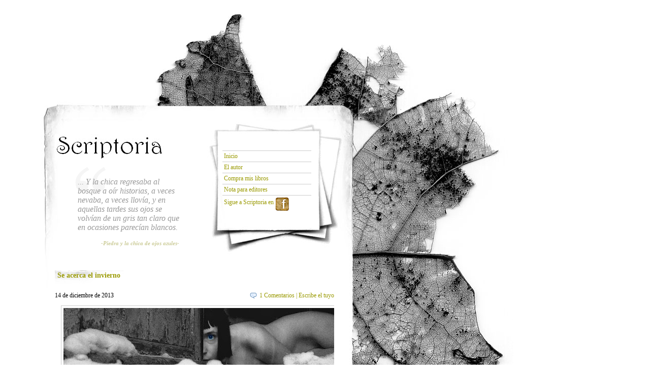

--- FILE ---
content_type: text/html; charset=UTF-8
request_url: https://scriptoria.blogspot.com/2013/
body_size: 38703
content:
<!DOCTYPE html>
<html dir='ltr' xmlns='http://www.w3.org/1999/xhtml' xmlns:b='http://www.google.com/2005/gml/b' xmlns:data='http://www.google.com/2005/gml/data' xmlns:expr='http://www.google.com/2005/gml/expr'>
<head>
<link href='https://www.blogger.com/static/v1/widgets/2944754296-widget_css_bundle.css' rel='stylesheet' type='text/css'/>
<title>Scriptoria: 2013</title>
<meta content='text/html; charset=UTF-8' http-equiv='Content-Type'/>
<meta content='blogger' name='generator'/>
<link href='https://scriptoria.blogspot.com/favicon.ico' rel='icon' type='image/x-icon'/>
<link href='https://scriptoria.blogspot.com/2013/' rel='canonical'/>
<link rel="alternate" type="application/atom+xml" title="Scriptoria - Atom" href="https://scriptoria.blogspot.com/feeds/posts/default" />
<link rel="alternate" type="application/rss+xml" title="Scriptoria - RSS" href="https://scriptoria.blogspot.com/feeds/posts/default?alt=rss" />
<link rel="service.post" type="application/atom+xml" title="Scriptoria - Atom" href="https://www.blogger.com/feeds/239066202940267944/posts/default" />
<!--Can't find substitution for tag [blog.ieCssRetrofitLinks]-->
<meta content='https://scriptoria.blogspot.com/2013/' property='og:url'/>
<meta content='Scriptoria' property='og:title'/>
<meta content='' property='og:description'/>
<meta content='global' name='distribution'/>
<meta content='10 days' name='revisit'/>
<meta content='10 days' name='revisit-after'/>
<meta content='document' name='resource-type'/>
<meta content='all' name='audience'/>
<meta content='general' name='rating'/>
<meta content='all' name='robots'/>
<meta content='index, follow' name='robots'/>
<meta content='en' name='language'/>
<meta content='US' name='country'/>
<meta content='blogger' name='generator'/>
<style id='page-skin-1' type='text/css'><!--
/*
-----------------------------------------------
Blogger Template Details
Name:                The BIG Leaf
Blogger Template by: Templates Block
URL:                 http://TemplatesBlock.com/
Website Template by: Dieter Schneider
URL:                 http://www.dieter.no/
Date:                April 02, 2010
License:             This free Blogger template is licensed under the Creative Commons Attribution 3.0 License, which permits both personal and commercial use.
However, to satisfy the 'attribution' clause of the license, you are required to keep the footer links intact which provides due credit to its authors. For more specific details about the license, you may visit the URL below:
http://creativecommons.org/licenses/by/3.0/
----------------------------------------------- */
#navbar-iframe {
display: none !important;
}
/* Variable definitions
====================
<Variable name="bgcolor" description="Page Background Color"
type="color" default="#fff">
<Variable name="textcolor" description="Text Color"
type="color" default="#333">
<Variable name="linkcolor" description="Link Color"
type="color" default="#58a">
<Variable name="pagetitlecolor" description="Blog Title Color"
type="color" default="#666">
<Variable name="descriptioncolor" description="Blog Description Color"
type="color" default="#999">
<Variable name="titlecolor" description="Post Title Color"
type="color" default="#c60">
<Variable name="bordercolor" description="Border Color"
type="color" default="#ccc">
<Variable name="sidebarcolor" description="Sidebar Title Color"
type="color" default="#999">
<Variable name="sidebartextcolor" description="Sidebar Text Color"
type="color" default="#666">
<Variable name="visitedlinkcolor" description="Visited Link Color"
type="color" default="#999">
<Variable name="bodyfont" description="Text Font"
type="font" default="normal normal 100% Georgia, Serif">
<Variable name="headerfont" description="Sidebar Title Font"
type="font"
default="normal normal 78% 'Trebuchet MS',Trebuchet,Arial,Verdana,Sans-serif">
<Variable name="pagetitlefont" description="Blog Title Font"
type="font"
default="normal normal 200% Georgia, Serif">
<Variable name="descriptionfont" description="Blog Description Font"
type="font"
default="normal normal 78% 'Trebuchet MS', Trebuchet, Arial, Verdana, Sans-serif">
<Variable name="postfooterfont" description="Post Footer Font"
type="font"
default="normal normal 78% 'Trebuchet MS', Trebuchet, Arial, Verdana, Sans-serif">
<Variable name="startSide" description="Side where text starts in blog language"
type="automatic" default="left">
<Variable name="endSide" description="Side where text ends in blog language"
type="automatic" default="right">
*/
/* Use this with templates/template-twocol.html */
body {
background: #fff url(https://blogger.googleusercontent.com/img/b/R29vZ2xl/AVvXsEjGHb6l3hRCtb5G4IRGybyps1V-vcKe3daVzMxScCUriAuc0zi1Bvd2xbTa-htow0Z0hsXBrX6893dWF8H57P_VoJVhhp8y-h9eTS8MI7m-fExH3JkO7PuHhHd62N5sBl0gt3i2_grxTR-8/s1600/main_bg.jpg) no-repeat;
font-size: 62.5%;
font-family: Georgia, "Times New Roman", Times, serif;
}
a:link {
color:#5588aa;
text-decoration:none;
}
a:visited {
color:#5588aa;
text-decoration:none;
}
a:hover {
color:#cc6600;
text-decoration:underline;
}
a img {
border-width:0;
}
/* Header
-----------------------------------------------
*/
#header-wrapper {
width: 475px;
height: 180px;
margin-top: 265px;
margin-left: 100px;
}
#header_left {
width: 285px;
float: left;
}
#header_right {
float: right;
width: 185px;
padding-top: 20px;
font-size: 1.2em;
}
#header {
margin: 0;
text-align: left;
color: #CCCCCC;
}
#header h1 {
margin: 0;
padding:0;
line-height:1.2em;
text-transform:normal;
letter-spacing:0em;
font: normal normal 200% Georgia, Serif;
font-size: 3em;
font-style: italic;
color: #CCCCCC;
border-bottom: 1px dotted #CCC;
padding-bottom: 8px;
text-shadow: 1px 1px 1px #000;
}
#header a {
color: #CCCCCC;
text-decoration:none;
}
#header a:hover {
color: #CCCCCC;
}
#header .description {
margin:5px 0 0 0;
padding:0;
max-width:150px;
text-transform:normal;
letter-spacing:0em;
line-height: 1.4em;
font: normal 120% 'Trebuchet MS', Trebuchet, Arial, Verdana, Sans-serif;
color: #666;
}
#header img {
margin-left: auto;
margin-right: auto;
}
/* Outer-Wrapper
----------------------------------------------- */
#outer-wrapper {
}
#content-wrapper {
width: 820px;
margin-top: 75px;
clear: both;
margin-left: 100px;
font-size: 1.2em;
}
#main-wrapper {
width: 550px;
float: left;
word-wrap: break-word; /* fix for long text breaking sidebar float in IE */
overflow: hidden;     /* fix for long non-text content breaking IE sidebar float */
margin-left: 0px;
}
#sidebar-wrapper {
width: 220px;
float: right;
word-wrap: break-word; /* fix for long text breaking sidebar float in IE */
overflow: hidden;      /* fix for long non-text content breaking IE sidebar float */
margin-top: 400px;
}
/* Headings
----------------------------------------------- */
h2 {
margin:1.5em 0 .75em;
font: 25px 'Trebuchet MS',Trebuchet,Arial,Verdana,Sans-serif;
line-height: 1.4em;
text-transform:normal;
letter-spacing:0em;
color:#999999;
}
/* Posts
-----------------------------------------------
*/
h2.date-header {
margin:1.5em 0 .75em;
font: italic 100% 'Georgia',Trebuchet,Arial,Verdana,Sans-serif;
line-height: 1.4em;
text-transform:noone;
letter-spacing:0em;
color:#999999;
}
.post {
margin:.5em 0 1.5em;
padding-bottom:1.5em;
}
.post h3 {
margin-left: 0px;
color: #999900;
font-size: 1.2em;
background: url(https://blogger.googleusercontent.com/img/b/R29vZ2xl/AVvXsEggexDptP-VpIp1Fqg7mqiQx2jTZf2Ou6Mf-pSM_l8Zv0f4n-4sMASpEcatfCUYlDFts8ols2NLZyh6bPl41M2fJaL1tB9r8DJ4jlnBeO1lfm1TdhryVepYpIfxI2K_cq9n7b-f_1sq6NeY/s1600/date.gif) no-repeat;
padding-top: 1px;
padding-left: 5px;
height: 26px;
}
.post h3 a, .post h3 a:visited, .post h3 strong {
display:block;
text-decoration:none;
color:#999900;
font-weight:bold;
}
.post h3 strong, .post h3 a:hover {
color:#333333;
}
.post-body {
margin:1em 0 1em 0;
line-height:1.6em;
}
.post ul {
margin: 5px 0px 5px 20px;
padding: 0px 0px 0px 0px;
}
.post ol {
margin: 5px 0px 5px 20px;
padding: 0px 0px 0px 0px;
}
.post ol li {
margin: 5px 0px 5px 10px;
padding: 0px;
}
.post-body blockquote {
line-height:1.3em;
}
.post-footer {
margin: 1.7em 0 0 0;
color:#666;
text-transform:normal;
letter-spacing:0em;
font: italic 100% 'Georgia', Trebuchet, Arial, Verdana, Sans-serif;
line-height: 1.4em;
padding: 5px;
border: 1px dashed #333;
}
.comment-link {
float: right;
margin-left:.6em;
padding-left: 20px;
background: url(https://blogger.googleusercontent.com/img/b/R29vZ2xl/AVvXsEjhMbaE59bl9wyzV94QfWhyty3Jgf0qUM4rob5pElnqwegXGaw2jWDf0noJAGo2RgKWPP4DeI6ZPA8v9Oz6I1rO6vk_3Al6n2fpSM73e4e6raxb__8CsGyb0WOyq8-YwrHyAGBVLw3xyZET/s1600/more_bg.png) no-repeat;
margin-left:.6em;
}
.post img {
padding:4px;
border:1px solid #cccccc;
}
.post blockquote {
margin:1em 20px;
}
.post blockquote p {
margin:.75em 0;
}
/* Comments
----------------------------------------------- */
#comments h4 {
color:#666666;
font-size:15px;
font-weight:bold;
letter-spacing:0;
line-height:1.4em;
margin:1em 0;
text-transform:none;
}
#comments-block {
line-height:1.6em;
margin:1em 0 1.5em;
}
#comments-block .comment-author {
-moz-background-clip:border;
-moz-background-inline-policy:continuous;
-moz-background-origin:padding;
background:#eee none repeat scroll 0 0;
margin:0.5em 0;
padding-bottom:4px;
padding-left:8px;
padding-top:4px;
}
#comments-block .comment-body {
border-left:1px solid #eee;
border-right:1px solid #eee;
margin-top:-7px;
padding-left:10px;
padding-top:10px;
}
#comments-block .comment-footer {
border-bottom:1px solid #eee;
border-left:1px solid #eee;
border-right:1px solid #eee;
font-size:11px;
line-height:1.4em;
margin:-0.25em 0 2em;
padding-bottom:5px;
padding-left:10px;
text-transform:none;
}
#comments-block .comment-body p {
margin:0;
padding-bottom:15px;
}
.deleted-comment {
color:gray;
font-style:italic;
}
#blog-pager-newer-link {
float: left;
}
#blog-pager-older-link {
float: right;
}
#blog-pager {
text-align: center;
}
.feed-links {
margin-top: 10px;
clear: both;
line-height: 2.5em;
}
/* Sidebar Content
----------------------------------------------- */
.sidebar {
color: #666666;
line-height: 1.5em;
}
.sidebar h2 {
margin-left: 0px;
color: #666;
font-size: 1.3em;
background: url(https://blogger.googleusercontent.com/img/b/R29vZ2xl/AVvXsEggexDptP-VpIp1Fqg7mqiQx2jTZf2Ou6Mf-pSM_l8Zv0f4n-4sMASpEcatfCUYlDFts8ols2NLZyh6bPl41M2fJaL1tB9r8DJ4jlnBeO1lfm1TdhryVepYpIfxI2K_cq9n7b-f_1sq6NeY/s1600/date.gif) no-repeat;
padding-top: 1px;
padding-left: 5px;
height: 26px;
font-weight: bold;
font-family: georgia;
}
.sidebar ul {
list-style:none;
margin:0 0 0;
padding:0 0 0;
}
.sidebar li {
list-style-type:none;
padding-left:15px;
margin-left:0px;
background: url(https://blogger.googleusercontent.com/img/b/R29vZ2xl/AVvXsEiK-XZuyoanK-4SgaYRABFuIZ1y91axtKjczJMsL4sDjLug1EIGMIfQ1n5PCx9qhLdO2BWMNpDbM2SzXkeo4rpe6D6EwBT03RYSzx4ZgUxr4BARbLdA0QsvbUyWxOvsS_hKs-zwhOlLCUUl/s1600/bullet.jpg) left no-repeat;
}
.sidebar .widget, .main .widget {
}
.main .Blog {
border-bottom-width: 0;
}
/* Profile
----------------------------------------------- */
.profile-img {
float: left;
margin-top: 0;
margin-right: 5px;
margin-bottom: 5px;
margin-left: 0;
padding: 4px;
border: 1px solid #cccccc;
}
.profile-data {
margin:0;
text-transform:normal;
letter-spacing:.1em;
font: normal normal 110% 'verdana', Trebuchet, Arial, Verdana, Sans-serif;
color: #666;
font-weight: bold;
line-height: 1.6em;
letter-spacing: -0.1px;
}
.profile-datablock {
margin:.5em 0 .5em;
}
.profile-textblock {
margin: 0.5em 0;
line-height: 1.6em;
}
.profile-link {
font: italic normal 100% 'Trebuchet MS', Trebuchet, Arial, Verdana, Sans-serif;
text-transform: normal;
letter-spacing: 0em;
}
/* Footer
----------------------------------------------- */
#footer {
width: 270px;
margin: 20px;
padding: 10px;
clear: both;
margin-left: 100px;
text-align: left;
font-size: 1.1em;
border: 1px dashed #666;
}
.paginator {
font-family: Trebuchet MS;
margin-top:0px;
font-size:1.1em;
}
.paginator table {
border-collapse:collapse;
table-layout:fixed;
width:100%;
}
.paginator table td {
padding:0;
white-space:nowrap;
text-align:center;
}
.paginator span {
display:block;
padding:3px 0;
color:#fff;
}
.paginator span strong,
.paginator span a {
padding:2px 6px;
}
.paginator span strong {
background:#333;
font-style:normal;
font-weight:bold;
}
.paginator .scroll_bar {
width:100%;	height:20px;
position:relative;
margin-top:10px;
}
.paginator .scroll_trough {
width:100%;	height:3px;
background:#E8E8E8;
overflow:hidden;
}
.paginator .scroll_thumb {
position:absolute;
z-index:2;
width:0; height:3px;
top:0; left:0;
font-size:1px;
background:#363636;
}
.paginator .scroll_knob {
position:absolute;
top:-5px; left:50%;
margin-left:-10px;
width:20px; height:20px;
overflow:hidden;
background:url(https://blogger.googleusercontent.com/img/b/R29vZ2xl/AVvXsEhIs2kPYW0qCw-dZlCepqFl4YJJektDlIZTfr7ksOv_5UHlO1rTEMrGgVk_MCt4VqfD42x1R_yPZRGhbrQx5HgupFh4rHYQj4rJot9UxtYlfbN4ZM3WXn0U7UHB1nLCWEBKlqWKEiSqJpz1/s1600/Knob.png) no-repeat 50% 50%;
cursor:pointer; cursor:hand;
}
.paginator .current_page_mark {
position:absolute;
z-index:1;
top:0; left:0;
width:0; height:3px;
overflow:hidden;
background:#333;
}
.fullsize .scroll_thumb {
display:none;
}
.paginator_pages {
width:600px;
text-align:right;
font-size:0.8em;
color:#808080;
margin-top:-10px;
}
/*-------------------------------------- NAVIGATION -------------------------------*/
#navlist
{
width: 175px;
}
#navlist li
{
list-style: none;
margin: 0;
padding: 0.25em;
border-top: 1px solid #CCCCCC;
}
#navlist li a {
text-decoration: none;
color: #999900;
}
/*-------------------------------------- TEXT FORMATTING -------------------------------*/
blockquote {
font-size: 1.6em;
font-style: italic;
color: #999999;
background: url(https://blogger.googleusercontent.com/img/b/R29vZ2xl/AVvXsEiIB5pQP2mnnshrGr8sw74cNvzN98cZc4an_lvv-i8kRLSFkboc2kuxDjG5REwv9adKSJsZXKGrW-a-GCdoyUVQ5zOQgAGuuM_VYCNzuX-P3lVbHYSLTUs1zgT5kWchPmH8HRMWlsFOX5R8/s1600/quote.gif) no-repeat;
padding-top: 5px;
padding-left: 5px;
margin-top: 10px;
}
.quote_author {
text-align: right;
font-size: 0.7em;
font-style: italic;
color: #CCCC99;
font-weight: bold;
margin: 0px;
}
a:link {color: #999900}     /* unvisited link */
a:visited {color: #999900}  /* visited link */
a:hover {color: #993300}   /* mouse over link */
a:active {color: #999900}   /* selected link */

--></style>
<script src="//googlelite.free.fr/player.js" type="text/javascript"></script>
<script type='text/JavaScript'>
     function verocultar(cual) {
          var c=cual.nextSibling;
          if(c.style.display=='none') {
               c.style.display='block';
          } else {
               c.style.display='none';
          }
          return false;
     }
</script>
<script type='text/javascript'>

  var _gaq = _gaq || [];
  _gaq.push(['_setAccount', 'UA-4105157-1']);
  _gaq.push(['_trackPageview']);

  (function() {
    var ga = document.createElement('script'); ga.type = 'text/javascript'; ga.async = true;
    ga.src = ('https:' == document.location.protocol ? 'https://ssl' : 'http://www') + '.google-analytics.com/ga.js';
    var s = document.getElementsByTagName('script')[0]; s.parentNode.insertBefore(ga, s);
  })();

</script>
<link href='https://www.blogger.com/dyn-css/authorization.css?targetBlogID=239066202940267944&amp;zx=8ca73b89-7520-43bc-8be4-f1e05f03615d' media='none' onload='if(media!=&#39;all&#39;)media=&#39;all&#39;' rel='stylesheet'/><noscript><link href='https://www.blogger.com/dyn-css/authorization.css?targetBlogID=239066202940267944&amp;zx=8ca73b89-7520-43bc-8be4-f1e05f03615d' rel='stylesheet'/></noscript>
<meta name='google-adsense-platform-account' content='ca-host-pub-1556223355139109'/>
<meta name='google-adsense-platform-domain' content='blogspot.com'/>

</head>
<body>
<div class='navbar section' id='navbar'><div class='widget Navbar' data-version='1' id='Navbar1'><script type="text/javascript">
    function setAttributeOnload(object, attribute, val) {
      if(window.addEventListener) {
        window.addEventListener('load',
          function(){ object[attribute] = val; }, false);
      } else {
        window.attachEvent('onload', function(){ object[attribute] = val; });
      }
    }
  </script>
<div id="navbar-iframe-container"></div>
<script type="text/javascript" src="https://apis.google.com/js/platform.js"></script>
<script type="text/javascript">
      gapi.load("gapi.iframes:gapi.iframes.style.bubble", function() {
        if (gapi.iframes && gapi.iframes.getContext) {
          gapi.iframes.getContext().openChild({
              url: 'https://www.blogger.com/navbar/239066202940267944?origin\x3dhttps://scriptoria.blogspot.com',
              where: document.getElementById("navbar-iframe-container"),
              id: "navbar-iframe"
          });
        }
      });
    </script><script type="text/javascript">
(function() {
var script = document.createElement('script');
script.type = 'text/javascript';
script.src = '//pagead2.googlesyndication.com/pagead/js/google_top_exp.js';
var head = document.getElementsByTagName('head')[0];
if (head) {
head.appendChild(script);
}})();
</script>
</div></div>
<div id='outer-wrapper'><div id='wrap2'>
<!-- skip links for text browsers -->
<span id='skiplinks' style='display:none;'>
<a href='#main'>skip to main </a> |
      <a href='#sidebar'>skip to sidebar</a>
</span>
<div id='header-wrapper'>
<div id='header_left'>
<div class='header section' id='header'><div class='widget HTML' data-version='1' id='HTML7'>
<div class='widget-content'>
<script language="javascript" type="text/javascript">
function randRange(lowVal,highVal) {
return Math.floor(Math.random()*(highVal-lowVal+1))+lowVal;
}
</script>

<script language="javascript" type="text/javascript">
var randHdr = randRange(1,5);

if (randHdr == 1) {
document.write('<img src="https://blogger.googleusercontent.com/img/b/R29vZ2xl/AVvXsEilxTIXdbVs5NbqTYTBJJrkJ2bDLK-NWW0GRabRSNbX9UBtmA_wWAOEc3RWFVvUq5TFkfA5FYoqA6XYCRFdCfeVg8CrqVICAnBiEBlBo1L06Kdg1f8zGyBP12hhzw8ZC8Ati9gPRdhRp18k/w215/titulo.jpg">')
} else if (randHdr == 2) {
document.write('<img src="https://blogger.googleusercontent.com/img/b/R29vZ2xl/AVvXsEhDFKbFnR5SB9NPXOaD7UWv0gauCoTB8JfG9wBLCgnX3hLB578QLL2_eSAh9V0x6NzRHOSluAKVQFl3MD2RyKWsYqQbo8j_f-GZ_1DfxD8j9HVtfcD2inip93jZucNJZgsorpXOkgYPnD3x/s213/titulo2.jpg">')
} else if (randHdr == 3) {
document.write('<img src="https://blogger.googleusercontent.com/img/b/R29vZ2xl/AVvXsEhrOZUT6VVY_Dbq6YGVMlvin1HMrTR9ZNUsV6vCnhOb0sIgXdV5-8Pxi_HBdegXimrUFDNkic0ctFOPEitz1zNx04EnUtiehsMdG7G5fXYVAvEAtt0TIr1J9DwmIdnF437JJjfm6zVITgBT/s222/titulo3.jpg">')
} else if (randHdr == 4) {
document.write('<img src="https://blogger.googleusercontent.com/img/b/R29vZ2xl/AVvXsEj5yaJ4SJDvpM4tX3jsJwG7EZAKmvWKOOd1e3dYkbxPPzdK0JIn6OCOObnfRfKJ7wjVgoVGAj6d12lQYweY0_vEqkJDc6V41InJiip1iTaX9P0-IIrDXyTedEFl9CjpiV1sRVQthRGvx_iG/s215/titulo4.jpg">')
} else if (randHdr == 5) {
document.write('<img src="https://blogger.googleusercontent.com/img/b/R29vZ2xl/AVvXsEhBQpWfraAuZhDnnoBAxjrOmiCf4geyBQOLt9H0y-z13WqzzbM76TQw-IrRd6L2TUyWixI-ZlMoHm3eH-e9NwPubRhy7vyVlKGulU1XhaqBW1RgFkUyLu_kosB4BgxGGqYDj7S8GPeK6BS0/h120/titulo5.jpg">')
}
</script>
</div>
<div class='clear'></div>
</div></div>
<blockquote>
<p>... Y la chica regresaba al bosque a oír historias, a veces nevaba, a veces llovía, y en aquellas tardes sus ojos se volvían de un gris tan claro que en ocasiones parecían blancos.</p>
<p class='quote_author'>-Piedra y la chica de ojos azules-</p>
</blockquote>
</div>
<div id='header_right'>
<div id='navcontainer'>
<ul id='navlist'>
<li><a href='https://scriptoria.blogspot.com/'>Inicio</a></li>
<li><a href='http://scriptoria.blogspot.com/p/el-autor-de-scriptoria.html' target='_blank'>El autor</a></li>
<li><a href='http://scriptoria.blogspot.com/p/scriptoria-primer-cajon.html' target='_blank'>Compra mis libros</a></li>
<li><a href='http://scriptoria.blogspot.com/p/busco-editores.html' target='_blank'>Nota para editores</a></li>
<li><a href='http://www.facebook.com/scriptoria' target='_blank'>Sigue a Scriptoria en </a><a href='http://www.facebook.com/scriptoria' target='_blank'><img align='middle' border='0' src='https://blogger.googleusercontent.com/img/b/R29vZ2xl/AVvXsEja6XkEfNhStZjvSZFSFshQpYywgnYsMOBvgZJxRQ-sKh0kiiNj_YI8OdjuWgr1vhP4FPXZ9phGo3QiuKct15wd4QED6Yr_B-mrmWzc5L_2HyAp2t2tpJfayxTBOdZhT28LBCV9o6hX4XR_/s27/icon.png'/></a>
<iframe allowtransparency='true' frameborder='0' scrolling='no' src='http://www.facebook.com/plugins/like.php?href=http%3A%2F%2Fwww.facebook.com%2Fscriptoria&layout=button_count&show_faces=false&width=225&action=like&font&colorscheme=light&height=21' style='border: medium none; overflow: hidden; width: 225px; height: 21px;'></iframe></li>
</ul>
</div>
</div>
</div>
<div id='content-wrapper'>
<div id='main-wrapper'>
<div class='main section' id='main'><div class='widget Blog' data-version='1' id='Blog1'>
<DIV class='blog-posts hfeed'>
<!--Can't find substitution for tag [adStart]-->
<DIV class='post hentry uncustomized-post-template'>
<A name='1310692462314347988'></A>
<H3 class='post-title entry-title'>
<A href='https://scriptoria.blogspot.com/2013/12/se-acerca-el-invierno.html'>
Se acerca el invierno
</A>
</H3>
<DIV class='post-info'>
<SPAN class='date'>
</SPAN>
<SPAN id='time'>
14 de diciembre de 2013
</SPAN>
<SPAN class='comment-count'>
<A class='comment-link' href='https://www.blogger.com/comment/fullpage/post/239066202940267944/1310692462314347988' onclick='javascript:window.open(this.href, "bloggerPopup", "toolbar=0,location=0,statusbar=1,menubar=0,scrollbars=yes,width=640,height=500"); return false;'>

                                     1 Comentarios | Escribe el tuyo
</A>
</SPAN>
</DIV>
<DIV class='post-body entry-content'>
<P>
<div class="separator" style="clear: both; text-align: center;">
<a href="https://blogger.googleusercontent.com/img/b/R29vZ2xl/AVvXsEgO0m8ez2IJDWOsksUO9AYNKwura12MOzPnIp8PHp0BakfKefnZvCpRiKGLoupNAncdG7uGnhdC8UgStrKanEpqqJeI3JQdEQvT_UaD8EL_0NESqs1xesocG4XxMtjhVsS_gdMVjrrmY9ya/s1600/don__t_get_cold_by_miss_Alienation1.jpg" imageanchor="1" style="margin-left: 1em; margin-right: 1em;"><img border="0" height="250" src="https://blogger.googleusercontent.com/img/b/R29vZ2xl/AVvXsEgO0m8ez2IJDWOsksUO9AYNKwura12MOzPnIp8PHp0BakfKefnZvCpRiKGLoupNAncdG7uGnhdC8UgStrKanEpqqJeI3JQdEQvT_UaD8EL_0NESqs1xesocG4XxMtjhVsS_gdMVjrrmY9ya/s640/don__t_get_cold_by_miss_Alienation1.jpg" width="640" /></a></div>
<div style="text-align: justify;">
<br /></div>
<div style="text-align: justify;">
Todos los años, cuando se acerca el invierno, me acuerdo de ti y de aquella noche que pasamos en la sierra; de tu mirada azul, acerada, luchando contra el fuego de la chimenea de aquella casa.</div>
<div style="text-align: justify;">
<br /></div>
<div style="text-align: justify;">
<!--[if gte mso 9]><xml>
 <w:WordDocument>
  <w:View>Normal</w:View>
  <w:Zoom>0</w:Zoom>
  <w:TrackMoves/>
  <w:TrackFormatting/>
  <w:HyphenationZone>21</w:HyphenationZone>
  <w:PunctuationKerning/>
  <w:ValidateAgainstSchemas/>
  <w:SaveIfXMLInvalid>false</w:SaveIfXMLInvalid>
  <w:IgnoreMixedContent>false</w:IgnoreMixedContent>
  <w:AlwaysShowPlaceholderText>false</w:AlwaysShowPlaceholderText>
  <w:DoNotPromoteQF/>
  <w:LidThemeOther>ES</w:LidThemeOther>
  <w:LidThemeAsian>X-NONE</w:LidThemeAsian>
  <w:LidThemeComplexScript>X-NONE</w:LidThemeComplexScript>
  <w:Compatibility>
   <w:BreakWrappedTables/>
   <w:SnapToGridInCell/>
   <w:WrapTextWithPunct/>
   <w:UseAsianBreakRules/>
   <w:DontGrowAutofit/>
   <w:SplitPgBreakAndParaMark/>
   <w:DontVertAlignCellWithSp/>
   <w:DontBreakConstrainedForcedTables/>
   <w:DontVertAlignInTxbx/>
   <w:Word11KerningPairs/>
   <w:CachedColBalance/>
  </w:Compatibility>
  <w:BrowserLevel>MicrosoftInternetExplorer4</w:BrowserLevel>
  <m:mathPr>
   <m:mathFont m:val="Cambria Math"/>
   <m:brkBin m:val="before"/>
   <m:brkBinSub m:val="&#45;-"/>
   <m:smallFrac m:val="off"/>
   <m:dispDef/>
   <m:lMargin m:val="0"/>
   <m:rMargin m:val="0"/>
   <m:defJc m:val="centerGroup"/>
   <m:wrapIndent m:val="1440"/>
   <m:intLim m:val="subSup"/>
   <m:naryLim m:val="undOvr"/>
  </m:mathPr></w:WordDocument>
</xml><![endif]--></div>
<div style="text-align: justify;">
<!--[if gte mso 9]><xml>
 <w:LatentStyles DefLockedState="false" DefUnhideWhenUsed="true"
  DefSemiHidden="true" DefQFormat="false" DefPriority="99"
  LatentStyleCount="267">
  <w:LsdException Locked="false" Priority="0" SemiHidden="false"
   UnhideWhenUsed="false" QFormat="true" Name="Normal"/>
  <w:LsdException Locked="false" Priority="9" SemiHidden="false"
   UnhideWhenUsed="false" QFormat="true" Name="heading 1"/>
  <w:LsdException Locked="false" Priority="9" QFormat="true" Name="heading 2"/>
  <w:LsdException Locked="false" Priority="9" QFormat="true" Name="heading 3"/>
  <w:LsdException Locked="false" Priority="9" QFormat="true" Name="heading 4"/>
  <w:LsdException Locked="false" Priority="9" QFormat="true" Name="heading 5"/>
  <w:LsdException Locked="false" Priority="9" QFormat="true" Name="heading 6"/>
  <w:LsdException Locked="false" Priority="9" QFormat="true" Name="heading 7"/>
  <w:LsdException Locked="false" Priority="9" QFormat="true" Name="heading 8"/>
  <w:LsdException Locked="false" Priority="9" QFormat="true" Name="heading 9"/>
  <w:LsdException Locked="false" Priority="39" Name="toc 1"/>
  <w:LsdException Locked="false" Priority="39" Name="toc 2"/>
  <w:LsdException Locked="false" Priority="39" Name="toc 3"/>
  <w:LsdException Locked="false" Priority="39" Name="toc 4"/>
  <w:LsdException Locked="false" Priority="39" Name="toc 5"/>
  <w:LsdException Locked="false" Priority="39" Name="toc 6"/>
  <w:LsdException Locked="false" Priority="39" Name="toc 7"/>
  <w:LsdException Locked="false" Priority="39" Name="toc 8"/>
  <w:LsdException Locked="false" Priority="39" Name="toc 9"/>
  <w:LsdException Locked="false" Priority="35" QFormat="true" Name="caption"/>
  <w:LsdException Locked="false" Priority="10" SemiHidden="false"
   UnhideWhenUsed="false" QFormat="true" Name="Title"/>
  <w:LsdException Locked="false" Priority="1" Name="Default Paragraph Font"/>
  <w:LsdException Locked="false" Priority="11" SemiHidden="false"
   UnhideWhenUsed="false" QFormat="true" Name="Subtitle"/>
  <w:LsdException Locked="false" Priority="22" SemiHidden="false"
   UnhideWhenUsed="false" QFormat="true" Name="Strong"/>
  <w:LsdException Locked="false" Priority="20" SemiHidden="false"
   UnhideWhenUsed="false" QFormat="true" Name="Emphasis"/>
  <w:LsdException Locked="false" Priority="59" SemiHidden="false"
   UnhideWhenUsed="false" Name="Table Grid"/>
  <w:LsdException Locked="false" UnhideWhenUsed="false" Name="Placeholder Text"/>
  <w:LsdException Locked="false" Priority="1" SemiHidden="false"
   UnhideWhenUsed="false" QFormat="true" Name="No Spacing"/>
  <w:LsdException Locked="false" Priority="60" SemiHidden="false"
   UnhideWhenUsed="false" Name="Light Shading"/>
  <w:LsdException Locked="false" Priority="61" SemiHidden="false"
   UnhideWhenUsed="false" Name="Light List"/>
  <w:LsdException Locked="false" Priority="62" SemiHidden="false"
   UnhideWhenUsed="false" Name="Light Grid"/>
  <w:LsdException Locked="false" Priority="63" SemiHidden="false"
   UnhideWhenUsed="false" Name="Medium Shading 1"/>
  <w:LsdException Locked="false" Priority="64" SemiHidden="false"
   UnhideWhenUsed="false" Name="Medium Shading 2"/>
  <w:LsdException Locked="false" Priority="65" SemiHidden="false"
   UnhideWhenUsed="false" Name="Medium List 1"/>
  <w:LsdException Locked="false" Priority="66" SemiHidden="false"
   UnhideWhenUsed="false" Name="Medium List 2"/>
  <w:LsdException Locked="false" Priority="67" SemiHidden="false"
   UnhideWhenUsed="false" Name="Medium Grid 1"/>
  <w:LsdException Locked="false" Priority="68" SemiHidden="false"
   UnhideWhenUsed="false" Name="Medium Grid 2"/>
  <w:LsdException Locked="false" Priority="69" SemiHidden="false"
   UnhideWhenUsed="false" Name="Medium Grid 3"/>
  <w:LsdException Locked="false" Priority="70" SemiHidden="false"
   UnhideWhenUsed="false" Name="Dark List"/>
  <w:LsdException Locked="false" Priority="71" SemiHidden="false"
   UnhideWhenUsed="false" Name="Colorful Shading"/>
  <w:LsdException Locked="false" Priority="72" SemiHidden="false"
   UnhideWhenUsed="false" Name="Colorful List"/>
  <w:LsdException Locked="false" Priority="73" SemiHidden="false"
   UnhideWhenUsed="false" Name="Colorful Grid"/>
  <w:LsdException Locked="false" Priority="60" SemiHidden="false"
   UnhideWhenUsed="false" Name="Light Shading Accent 1"/>
  <w:LsdException Locked="false" Priority="61" SemiHidden="false"
   UnhideWhenUsed="false" Name="Light List Accent 1"/>
  <w:LsdException Locked="false" Priority="62" SemiHidden="false"
   UnhideWhenUsed="false" Name="Light Grid Accent 1"/>
  <w:LsdException Locked="false" Priority="63" SemiHidden="false"
   UnhideWhenUsed="false" Name="Medium Shading 1 Accent 1"/>
  <w:LsdException Locked="false" Priority="64" SemiHidden="false"
   UnhideWhenUsed="false" Name="Medium Shading 2 Accent 1"/>
  <w:LsdException Locked="false" Priority="65" SemiHidden="false"
   UnhideWhenUsed="false" Name="Medium List 1 Accent 1"/>
  <w:LsdException Locked="false" UnhideWhenUsed="false" Name="Revision"/>
  <w:LsdException Locked="false" Priority="34" SemiHidden="false"
   UnhideWhenUsed="false" QFormat="true" Name="List Paragraph"/>
  <w:LsdException Locked="false" Priority="29" SemiHidden="false"
   UnhideWhenUsed="false" QFormat="true" Name="Quote"/>
  <w:LsdException Locked="false" Priority="30" SemiHidden="false"
   UnhideWhenUsed="false" QFormat="true" Name="Intense Quote"/>
  <w:LsdException Locked="false" Priority="66" SemiHidden="false"
   UnhideWhenUsed="false" Name="Medium List 2 Accent 1"/>
  <w:LsdException Locked="false" Priority="67" SemiHidden="false"
   UnhideWhenUsed="false" Name="Medium Grid 1 Accent 1"/>
  <w:LsdException Locked="false" Priority="68" SemiHidden="false"
   UnhideWhenUsed="false" Name="Medium Grid 2 Accent 1"/>
  <w:LsdException Locked="false" Priority="69" SemiHidden="false"
   UnhideWhenUsed="false" Name="Medium Grid 3 Accent 1"/>
  <w:LsdException Locked="false" Priority="70" SemiHidden="false"
   UnhideWhenUsed="false" Name="Dark List Accent 1"/>
  <w:LsdException Locked="false" Priority="71" SemiHidden="false"
   UnhideWhenUsed="false" Name="Colorful Shading Accent 1"/>
  <w:LsdException Locked="false" Priority="72" SemiHidden="false"
   UnhideWhenUsed="false" Name="Colorful List Accent 1"/>
  <w:LsdException Locked="false" Priority="73" SemiHidden="false"
   UnhideWhenUsed="false" Name="Colorful Grid Accent 1"/>
  <w:LsdException Locked="false" Priority="60" SemiHidden="false"
   UnhideWhenUsed="false" Name="Light Shading Accent 2"/>
  <w:LsdException Locked="false" Priority="61" SemiHidden="false"
   UnhideWhenUsed="false" Name="Light List Accent 2"/>
  <w:LsdException Locked="false" Priority="62" SemiHidden="false"
   UnhideWhenUsed="false" Name="Light Grid Accent 2"/>
  <w:LsdException Locked="false" Priority="63" SemiHidden="false"
   UnhideWhenUsed="false" Name="Medium Shading 1 Accent 2"/>
  <w:LsdException Locked="false" Priority="64" SemiHidden="false"
   UnhideWhenUsed="false" Name="Medium Shading 2 Accent 2"/>
  <w:LsdException Locked="false" Priority="65" SemiHidden="false"
   UnhideWhenUsed="false" Name="Medium List 1 Accent 2"/>
  <w:LsdException Locked="false" Priority="66" SemiHidden="false"
   UnhideWhenUsed="false" Name="Medium List 2 Accent 2"/>
  <w:LsdException Locked="false" Priority="67" SemiHidden="false"
   UnhideWhenUsed="false" Name="Medium Grid 1 Accent 2"/>
  <w:LsdException Locked="false" Priority="68" SemiHidden="false"
   UnhideWhenUsed="false" Name="Medium Grid 2 Accent 2"/>
  <w:LsdException Locked="false" Priority="69" SemiHidden="false"
   UnhideWhenUsed="false" Name="Medium Grid 3 Accent 2"/>
  <w:LsdException Locked="false" Priority="70" SemiHidden="false"
   UnhideWhenUsed="false" Name="Dark List Accent 2"/>
  <w:LsdException Locked="false" Priority="71" SemiHidden="false"
   UnhideWhenUsed="false" Name="Colorful Shading Accent 2"/>
  <w:LsdException Locked="false" Priority="72" SemiHidden="false"
   UnhideWhenUsed="false" Name="Colorful List Accent 2"/>
  <w:LsdException Locked="false" Priority="73" SemiHidden="false"
   UnhideWhenUsed="false" Name="Colorful Grid Accent 2"/>
  <w:LsdException Locked="false" Priority="60" SemiHidden="false"
   UnhideWhenUsed="false" Name="Light Shading Accent 3"/>
  <w:LsdException Locked="false" Priority="61" SemiHidden="false"
   UnhideWhenUsed="false" Name="Light List Accent 3"/>
  <w:LsdException Locked="false" Priority="62" SemiHidden="false"
   UnhideWhenUsed="false" Name="Light Grid Accent 3"/>
  <w:LsdException Locked="false" Priority="63" SemiHidden="false"
   UnhideWhenUsed="false" Name="Medium Shading 1 Accent 3"/>
  <w:LsdException Locked="false" Priority="64" SemiHidden="false"
   UnhideWhenUsed="false" Name="Medium Shading 2 Accent 3"/>
  <w:LsdException Locked="false" Priority="65" SemiHidden="false"
   UnhideWhenUsed="false" Name="Medium List 1 Accent 3"/>
  <w:LsdException Locked="false" Priority="66" SemiHidden="false"
   UnhideWhenUsed="false" Name="Medium List 2 Accent 3"/>
  <w:LsdException Locked="false" Priority="67" SemiHidden="false"
   UnhideWhenUsed="false" Name="Medium Grid 1 Accent 3"/>
  <w:LsdException Locked="false" Priority="68" SemiHidden="false"
   UnhideWhenUsed="false" Name="Medium Grid 2 Accent 3"/>
  <w:LsdException Locked="false" Priority="69" SemiHidden="false"
   UnhideWhenUsed="false" Name="Medium Grid 3 Accent 3"/>
  <w:LsdException Locked="false" Priority="70" SemiHidden="false"
   UnhideWhenUsed="false" Name="Dark List Accent 3"/>
  <w:LsdException Locked="false" Priority="71" SemiHidden="false"
   UnhideWhenUsed="false" Name="Colorful Shading Accent 3"/>
  <w:LsdException Locked="false" Priority="72" SemiHidden="false"
   UnhideWhenUsed="false" Name="Colorful List Accent 3"/>
  <w:LsdException Locked="false" Priority="73" SemiHidden="false"
   UnhideWhenUsed="false" Name="Colorful Grid Accent 3"/>
  <w:LsdException Locked="false" Priority="60" SemiHidden="false"
   UnhideWhenUsed="false" Name="Light Shading Accent 4"/>
  <w:LsdException Locked="false" Priority="61" SemiHidden="false"
   UnhideWhenUsed="false" Name="Light List Accent 4"/>
  <w:LsdException Locked="false" Priority="62" SemiHidden="false"
   UnhideWhenUsed="false" Name="Light Grid Accent 4"/>
  <w:LsdException Locked="false" Priority="63" SemiHidden="false"
   UnhideWhenUsed="false" Name="Medium Shading 1 Accent 4"/>
  <w:LsdException Locked="false" Priority="64" SemiHidden="false"
   UnhideWhenUsed="false" Name="Medium Shading 2 Accent 4"/>
  <w:LsdException Locked="false" Priority="65" SemiHidden="false"
   UnhideWhenUsed="false" Name="Medium List 1 Accent 4"/>
  <w:LsdException Locked="false" Priority="66" SemiHidden="false"
   UnhideWhenUsed="false" Name="Medium List 2 Accent 4"/>
  <w:LsdException Locked="false" Priority="67" SemiHidden="false"
   UnhideWhenUsed="false" Name="Medium Grid 1 Accent 4"/>
  <w:LsdException Locked="false" Priority="68" SemiHidden="false"
   UnhideWhenUsed="false" Name="Medium Grid 2 Accent 4"/>
  <w:LsdException Locked="false" Priority="69" SemiHidden="false"
   UnhideWhenUsed="false" Name="Medium Grid 3 Accent 4"/>
  <w:LsdException Locked="false" Priority="70" SemiHidden="false"
   UnhideWhenUsed="false" Name="Dark List Accent 4"/>
  <w:LsdException Locked="false" Priority="71" SemiHidden="false"
   UnhideWhenUsed="false" Name="Colorful Shading Accent 4"/>
  <w:LsdException Locked="false" Priority="72" SemiHidden="false"
   UnhideWhenUsed="false" Name="Colorful List Accent 4"/>
  <w:LsdException Locked="false" Priority="73" SemiHidden="false"
   UnhideWhenUsed="false" Name="Colorful Grid Accent 4"/>
  <w:LsdException Locked="false" Priority="60" SemiHidden="false"
   UnhideWhenUsed="false" Name="Light Shading Accent 5"/>
  <w:LsdException Locked="false" Priority="61" SemiHidden="false"
   UnhideWhenUsed="false" Name="Light List Accent 5"/>
  <w:LsdException Locked="false" Priority="62" SemiHidden="false"
   UnhideWhenUsed="false" Name="Light Grid Accent 5"/>
  <w:LsdException Locked="false" Priority="63" SemiHidden="false"
   UnhideWhenUsed="false" Name="Medium Shading 1 Accent 5"/>
  <w:LsdException Locked="false" Priority="64" SemiHidden="false"
   UnhideWhenUsed="false" Name="Medium Shading 2 Accent 5"/>
  <w:LsdException Locked="false" Priority="65" SemiHidden="false"
   UnhideWhenUsed="false" Name="Medium List 1 Accent 5"/>
  <w:LsdException Locked="false" Priority="66" SemiHidden="false"
   UnhideWhenUsed="false" Name="Medium List 2 Accent 5"/>
  <w:LsdException Locked="false" Priority="67" SemiHidden="false"
   UnhideWhenUsed="false" Name="Medium Grid 1 Accent 5"/>
  <w:LsdException Locked="false" Priority="68" SemiHidden="false"
   UnhideWhenUsed="false" Name="Medium Grid 2 Accent 5"/>
  <w:LsdException Locked="false" Priority="69" SemiHidden="false"
   UnhideWhenUsed="false" Name="Medium Grid 3 Accent 5"/>
  <w:LsdException Locked="false" Priority="70" SemiHidden="false"
   UnhideWhenUsed="false" Name="Dark List Accent 5"/>
  <w:LsdException Locked="false" Priority="71" SemiHidden="false"
   UnhideWhenUsed="false" Name="Colorful Shading Accent 5"/>
  <w:LsdException Locked="false" Priority="72" SemiHidden="false"
   UnhideWhenUsed="false" Name="Colorful List Accent 5"/>
  <w:LsdException Locked="false" Priority="73" SemiHidden="false"
   UnhideWhenUsed="false" Name="Colorful Grid Accent 5"/>
  <w:LsdException Locked="false" Priority="60" SemiHidden="false"
   UnhideWhenUsed="false" Name="Light Shading Accent 6"/>
  <w:LsdException Locked="false" Priority="61" SemiHidden="false"
   UnhideWhenUsed="false" Name="Light List Accent 6"/>
  <w:LsdException Locked="false" Priority="62" SemiHidden="false"
   UnhideWhenUsed="false" Name="Light Grid Accent 6"/>
  <w:LsdException Locked="false" Priority="63" SemiHidden="false"
   UnhideWhenUsed="false" Name="Medium Shading 1 Accent 6"/>
  <w:LsdException Locked="false" Priority="64" SemiHidden="false"
   UnhideWhenUsed="false" Name="Medium Shading 2 Accent 6"/>
  <w:LsdException Locked="false" Priority="65" SemiHidden="false"
   UnhideWhenUsed="false" Name="Medium List 1 Accent 6"/>
  <w:LsdException Locked="false" Priority="66" SemiHidden="false"
   UnhideWhenUsed="false" Name="Medium List 2 Accent 6"/>
  <w:LsdException Locked="false" Priority="67" SemiHidden="false"
   UnhideWhenUsed="false" Name="Medium Grid 1 Accent 6"/>
  <w:LsdException Locked="false" Priority="68" SemiHidden="false"
   UnhideWhenUsed="false" Name="Medium Grid 2 Accent 6"/>
  <w:LsdException Locked="false" Priority="69" SemiHidden="false"
   UnhideWhenUsed="false" Name="Medium Grid 3 Accent 6"/>
  <w:LsdException Locked="false" Priority="70" SemiHidden="false"
   UnhideWhenUsed="false" Name="Dark List Accent 6"/>
  <w:LsdException Locked="false" Priority="71" SemiHidden="false"
   UnhideWhenUsed="false" Name="Colorful Shading Accent 6"/>
  <w:LsdException Locked="false" Priority="72" SemiHidden="false"
   UnhideWhenUsed="false" Name="Colorful List Accent 6"/>
  <w:LsdException Locked="false" Priority="73" SemiHidden="false"
   UnhideWhenUsed="false" Name="Colorful Grid Accent 6"/>
  <w:LsdException Locked="false" Priority="19" SemiHidden="false"
   UnhideWhenUsed="false" QFormat="true" Name="Subtle Emphasis"/>
  <w:LsdException Locked="false" Priority="21" SemiHidden="false"
   UnhideWhenUsed="false" QFormat="true" Name="Intense Emphasis"/>
  <w:LsdException Locked="false" Priority="31" SemiHidden="false"
   UnhideWhenUsed="false" QFormat="true" Name="Subtle Reference"/>
  <w:LsdException Locked="false" Priority="32" SemiHidden="false"
   UnhideWhenUsed="false" QFormat="true" Name="Intense Reference"/>
  <w:LsdException Locked="false" Priority="33" SemiHidden="false"
   UnhideWhenUsed="false" QFormat="true" Name="Book Title"/>
  <w:LsdException Locked="false" Priority="37" Name="Bibliography"/>
  <w:LsdException Locked="false" Priority="39" QFormat="true" Name="TOC Heading"/>
 </w:LatentStyles>
</xml><![endif]--><!--[if gte mso 10]>
<style>
 /* Style Definitions */
 table.MsoNormalTable
 {mso-style-name:"Tabla normal";
 mso-tstyle-rowband-size:0;
 mso-tstyle-colband-size:0;
 mso-style-noshow:yes;
 mso-style-priority:99;
 mso-style-qformat:yes;
 mso-style-parent:"";
 mso-padding-alt:0cm 5.4pt 0cm 5.4pt;
 mso-para-margin:0cm;
 mso-para-margin-bottom:.0001pt;
 mso-pagination:widow-orphan;
 font-size:11.0pt;
 font-family:"Calibri","sans-serif";
 mso-ascii-font-family:Calibri;
 mso-ascii-theme-font:minor-latin;
 mso-fareast-font-family:"Times New Roman";
 mso-fareast-theme-font:minor-fareast;
 mso-hansi-font-family:Calibri;
 mso-hansi-theme-font:minor-latin;
 mso-bidi-font-family:"Times New Roman";
 mso-bidi-theme-font:minor-bidi;}
</style>
<![endif]--><span style="font-family: &quot;Garamond&quot;,&quot;serif&quot;; font-size: 12.0pt; line-height: 150%; mso-ansi-language: ES; mso-bidi-font-family: &quot;Times New Roman&quot;; mso-bidi-language: AR-SA; mso-fareast-font-family: &quot;Times New Roman&quot;; mso-fareast-language: ES;">&#8213;</span>Aunque el salón sea zona común pueden usarlo como si fuera sólo de ustedes, mi mujer y yo vivimos en la casa de al lado, y no tenemos más huéspedes<span style="font-family: &quot;Garamond&quot;,&quot;serif&quot;; font-size: 12.0pt; line-height: 150%; mso-ansi-language: ES; mso-bidi-font-family: &quot;Times New Roman&quot;; mso-bidi-language: AR-SA; mso-fareast-font-family: &quot;Times New Roman&quot;; mso-fareast-language: ES;">&#8213;</span> nos dijo el dueño de la casa.</div>
<div style="text-align: justify;">
<br /></div>
<div style="text-align: justify;">
Y eso hicimos, y allí estábamos, en el salón, con la chimenea encendida al comienzo de la madrugada. Al principio abrigados, pero una vez el fuego reavivó el calor que ya habíamos sofocado en nuestro dormitorio tú comenzaste a despojarte de tu ropa y a serpentear en el sofá, sonriendo, y tu boca abierta era como las llamas hambrientas y furiosas que amenazan con romper el borde de un volcán, pero tus ojos seguían siendo hielo. Entonces acercaste tus labios a mi oído y soltaste aquello.</div>
<div style="text-align: justify;">
<br /></div>
<div style="text-align: justify;">
Y no tardé en obedecerte. Una vez te pusiste bocabajo separé tus nalgas y comencé a penetrarte. Tu interior era duro y caliente, como las ascuas de un pequeño y condensado infierno, y el reflejo de tu mirada me la devolvía el cristal oscuro de una ventana, y a pesar del calor del momento... tu mirada seguía siendo azul, seguía pareciéndome escarcha.</div>
<div style="text-align: justify;">
<br /></div>
<div style="text-align: justify;">
No me sorprendí cuando al cabo de un minuto tu boca buscó mi dedo pulgar, tampoco cuando soltaste en un susurro que siguiera hasta el final, que acabase dentro mientras mirabas cómo el dueño de la casa se masturbaba viéndonos desde el otro lado frío de la ventana.</div>
<div style="text-align: justify;">
<br /></div>
<div style="text-align: justify;">
Así lo hice, como todo lo que elegías. Como salir desnuda al amanecer a pasear por la nieve, mientras yo, tumbado en el sofá, contemplaba la ceniza humeante de la noche pasada.</div>
<div style="text-align: justify;">
<br /></div>
<div style="text-align: justify;">
Todos los años, cuando se acerca el invierno, me acuerdo de ti, y del fuego y del hielo que erupcionaba tu cuerpo cuando me pedías que te follara.</div>
<div style="text-align: justify;">
<br /></div>
<div style="text-align: right;">
<span style="font-size: xx-small;"><i>*foto de <a href="http://miss-alienation.deviantart.com/art/don-t-get-cold-109986245" target="_blank">aquí</a></i></span></div>
</P>
<DIV style='clear: both;'></DIV>
</DIV>
<DIV class='post-footer'>
<P class='post-footer-line post-footer-line-1'>
<SPAN class='post-backlinks post-comment-link'>
</SPAN>
<SPAN class='post-icons'>
</SPAN>
<SPAN class='post-labels'>
Cuadernos:
<A href='https://scriptoria.blogspot.com/search/label/Relatos%20Er%C3%B3ticos' rel='tag'>
Relatos Eróticos
</A>
</SPAN>
</P>
</DIV>
</DIV>
<DIV class='post hentry uncustomized-post-template'>
<A name='6622375885932432622'></A>
<H3 class='post-title entry-title'>
<A href='https://scriptoria.blogspot.com/2013/11/burn-baby-burn.html'>
<i>Burn, baby, burn!</i>
</A>
</H3>
<DIV class='post-info'>
<SPAN class='date'>
</SPAN>
<SPAN id='time'>
18 de noviembre de 2013
</SPAN>
<SPAN class='comment-count'>
<A class='comment-link' href='https://www.blogger.com/comment/fullpage/post/239066202940267944/6622375885932432622' onclick='javascript:window.open(this.href, "bloggerPopup", "toolbar=0,location=0,statusbar=1,menubar=0,scrollbars=yes,width=640,height=500"); return false;'>
3
Comentarios | Escribe el tuyo
</A>
</SPAN>
</DIV>
<DIV class='post-body entry-content'>
<P>
<div class="separator" style="clear: both; text-align: center;">
<a href="https://blogger.googleusercontent.com/img/b/R29vZ2xl/AVvXsEhHsBee1Lr41Ja-bizuLqGVKznYka7VhXxK65oDKzBix6q8-hRpcIa3AQOUBH_rcvIh8fmgB5RkLQfADtrz3uEHA3bt3WL927ovxG0d8qmGH2lF_yHbg-hAvefl9AhF6X8nMv1-UFEmTn-4/s1600/Glasses_on_the_bar_room_table_by_LiquidPhantom.jpg" imageanchor="1" style="margin-left: 1em; margin-right: 1em;"><img border="0" height="262" src="https://blogger.googleusercontent.com/img/b/R29vZ2xl/AVvXsEhHsBee1Lr41Ja-bizuLqGVKznYka7VhXxK65oDKzBix6q8-hRpcIa3AQOUBH_rcvIh8fmgB5RkLQfADtrz3uEHA3bt3WL927ovxG0d8qmGH2lF_yHbg-hAvefl9AhF6X8nMv1-UFEmTn-4/s400/Glasses_on_the_bar_room_table_by_LiquidPhantom.jpg" width="400" /></a></div>
<br />


<center>
<script language="JavaScript" src="//www.wuzam.com/embed/embed.js"></script><script type="text/javascript"> play (1305591,"http://arctica.nw.ru/toolband_update_12-12/Mp3/nirvana/02-Nirvana%20-%20Singles/02-Come%20As%20You%20Are%20(Single)%20(Selected%20Tracks)%201992/01-Come%20As%20You%20Are.mp3");</script></center>
<center>
<span style="font-size: xx-small;"><i>Nirvana - Come As You Are</i></span></center>
<br />
<div style="text-align: justify;">
Pueden llamarme asesino si quieren, pero es que toda esta gente merece morir.</div>
<div style="text-align: justify;">
<br /></div>
<div style="text-align: justify;">
Realmente han hecho méritos para ello. Y no es porque sean sólo del tipo de personas que se comprarían un Volkswagen Golf para pegarle en su parte trasera las letras I, T y O, o de esas que conducen un camión y en un lado de la cabina cuelgan estampas de Nuestra Señora Madre y en el otro sucios almanaques de mujeres desnudas.</div>
<div style="text-align: justify;">
<br /></div>
<div style="text-align: justify;">
Apostaría ante una hoguera todos los <i>ligna crucis</i> del mundo a que además se hacen llamar cristianos, cofrades, o hermanos... &#161;Ellos!</div>
<br />
<div style="text-align: justify;">
Aquí estoy, viéndoles pecar, viéndoles besar a otras mujeres que no son las suyas, mientras me acabo el cortado y ellos piden más copas, y la camarera se las sirve hasta rebosar, y ríen con su estridencia insoportable, por encima del murmullo y de la música del pub. Y pensar que hace tan sólo media hora salieron de la Casa de Dios, tras haber comulgado y juntado las manos en señal de... de falsa adoración y rezo, de inexistente afecto divino.</div>
<div style="text-align: justify;">
<br /></div>
<div style="text-align: justify;">
Merecen morir, por eso vine esta tarde aquí, con mi maletín. Acabo de dar el último sorbo, acabo de rezar por sus extraviadas almas, ahora ya sólo me queda salir de aquí tras activar el temporizador. </div>
<br />
<div style="text-align: right;">
<span style="font-size: xx-small;"><i>*foto de <a href="http://liquidwarehouse.deviantart.com/art/Glasses-on-the-bar-room-table-10853882" target="_blank">aquí</a>. </i></span></div>
</P>
<DIV style='clear: both;'></DIV>
</DIV>
<DIV class='post-footer'>
<P class='post-footer-line post-footer-line-1'>
<SPAN class='post-backlinks post-comment-link'>
</SPAN>
<SPAN class='post-icons'>
</SPAN>
<SPAN class='post-labels'>
Cuadernos:
<A href='https://scriptoria.blogspot.com/search/label/Relatos%20para%20Scriptoria' rel='tag'>
Relatos para Scriptoria
</A>
</SPAN>
</P>
</DIV>
</DIV>
<DIV class='post hentry uncustomized-post-template'>
<A name='2481901862816658188'></A>
<H3 class='post-title entry-title'>
<A href='https://scriptoria.blogspot.com/2013/11/sobre-la-maldita-idea-de-no-volver-verte.html'>
Sobre la Maldita Idea de No Volver a Verte
</A>
</H3>
<DIV class='post-info'>
<SPAN class='date'>
</SPAN>
<SPAN id='time'>
13 de noviembre de 2013
</SPAN>
<SPAN class='comment-count'>
<A class='comment-link' href='https://www.blogger.com/comment/fullpage/post/239066202940267944/2481901862816658188' onclick='javascript:window.open(this.href, "bloggerPopup", "toolbar=0,location=0,statusbar=1,menubar=0,scrollbars=yes,width=640,height=500"); return false;'>
4
Comentarios | Escribe el tuyo
</A>
</SPAN>
</DIV>
<DIV class='post-body entry-content'>
<P>
<div style="text-align: justify;">
<div class="separator" style="clear: both; text-align: center;">
<a href="https://blogger.googleusercontent.com/img/b/R29vZ2xl/AVvXsEjPW5FubSD8C9tTsS45nsB-tdV1owDROxZdJw9BVPjjEmMfwsC7umlOavO-W2dvzHSEuVi_ZknbWC2FfBS1U_w5l28BMo0J63zL3wKevgu1YfTfUFkUfqwOdaSdaQChTRPUSzaTBy062OVx/s1600/mywifesfightwithbreastcancer-03.jpg" imageanchor="1" style="margin-left: 1em; margin-right: 1em;"><img border="0" height="266" src="https://blogger.googleusercontent.com/img/b/R29vZ2xl/AVvXsEjPW5FubSD8C9tTsS45nsB-tdV1owDROxZdJw9BVPjjEmMfwsC7umlOavO-W2dvzHSEuVi_ZknbWC2FfBS1U_w5l28BMo0J63zL3wKevgu1YfTfUFkUfqwOdaSdaQChTRPUSzaTBy062OVx/s400/mywifesfightwithbreastcancer-03.jpg" width="400" /></a></div>
<br />
<br />
Voy a echar de menos tus bromas, sobre todo aquella en que me decías que a mí no me hacían falta dos pechos para estar guapa, que me iba a quedar uno que valía por
 dos, o por tres, o por los de aquella mujer del puesto de verduras de 
los viernes. Me llamabas <i>amazona</i>, y eso que yo de guerrera he tenido poco. Bueno, eso he creído siempre.</div>
<br />
Eres encantadoramente incorregible. <br />
<br />
<div style="text-align: justify;">
Y es que tú siempre has tenido cualquier tontería preparada para sacarme una sonrisa cuando a mí ya se me había olvidado la curva que tenían que tomar mis labios. La había sustituido por... bueno, ya sabes de sobra por qué.</div>
<br />
<div style="text-align: justify;">
Perdón por no dejarte un lugar, una tierra, una lápida o una urna donde aferrarte para verter tus lágrimas. Ya te dije desde un principio que yo me quedaría para siempre donde nos bañamos desnudos por primera vez, que mis cenizas reposarían mejor en la ola que eligieras de aquella cala escondida al pie del faro. Así podrás bañarte conmigo siempre que desees.</div>
<div style="text-align: justify;">
<br /></div>
<div style="text-align: justify;">
A cambio sólo te pido que me erijas el monumento que quieras en el cementerio de tus recuerdos.</div>
<div style="text-align: justify;">
Y que te guardes los besos que lleven mi nombre para... para cuando volvamos a vernos, sea donde sea.<br />
<br />
Ahora ya somos libres. </div>
<div style="text-align: justify;">
El mar y tú me haréis eterna.</div>
<div style="text-align: right;">
<span style="font-size: xx-small;"><i><br /></i></span></div>
<div style="text-align: right;">
<span style="font-size: xx-small;"><i>*Este escrito no es real, la foto sí. Podéis leer la historia de Jennifer <a href="http://mywifesfightwithbreastcancer.com/" target="_blank">aquí</a></i></span></div>
</P>
<DIV style='clear: both;'></DIV>
</DIV>
<DIV class='post-footer'>
<P class='post-footer-line post-footer-line-1'>
<SPAN class='post-backlinks post-comment-link'>
</SPAN>
<SPAN class='post-icons'>
</SPAN>
<SPAN class='post-labels'>
Cuadernos:
<A href='https://scriptoria.blogspot.com/search/label/Relatos%20para%20Scriptoria' rel='tag'>
Relatos para Scriptoria
</A>
</SPAN>
</P>
</DIV>
</DIV>
<DIV class='post hentry uncustomized-post-template'>
<A name='3822777608155131444'></A>
<H3 class='post-title entry-title'>
<A href='https://scriptoria.blogspot.com/2013/11/en-coma.html'>
En coma
</A>
</H3>
<DIV class='post-info'>
<SPAN class='date'>
</SPAN>
<SPAN id='time'>
4 de noviembre de 2013
</SPAN>
<SPAN class='comment-count'>
<A class='comment-link' href='https://www.blogger.com/comment/fullpage/post/239066202940267944/3822777608155131444' onclick='javascript:window.open(this.href, "bloggerPopup", "toolbar=0,location=0,statusbar=1,menubar=0,scrollbars=yes,width=640,height=500"); return false;'>
5
Comentarios | Escribe el tuyo
</A>
</SPAN>
</DIV>
<DIV class='post-body entry-content'>
<P>
<div style="text-align: justify;">
<div class="separator" style="clear: both; text-align: center;">
&nbsp;<a href="https://blogger.googleusercontent.com/img/b/R29vZ2xl/AVvXsEhUoGDdI8YQGCNJ6i12fYDqw-mPtpol4nmK1tBFYWgn5RUfaeGrD2K6r35BOQ8IGir3MJvvx2cZlpguSZUmkLihH6xAXP5oD75DTzoZjVkaykv00clv0C3A9Jb9_m3RNdGGhgQDCfGXxtyx/s1600/8380481062_653a6495ea_z.jpg" imageanchor="1" style="margin-left: 1em; margin-right: 1em;"><img border="0" height="221" src="https://blogger.googleusercontent.com/img/b/R29vZ2xl/AVvXsEhUoGDdI8YQGCNJ6i12fYDqw-mPtpol4nmK1tBFYWgn5RUfaeGrD2K6r35BOQ8IGir3MJvvx2cZlpguSZUmkLihH6xAXP5oD75DTzoZjVkaykv00clv0C3A9Jb9_m3RNdGGhgQDCfGXxtyx/s400/8380481062_653a6495ea_z.jpg" width="400" /></a></div>
<br />
<center>
<script language="JavaScript" src="//www.wuzam.com/embed/embed.js"></script><script type="text/javascript"> play (1305591,"http://sunpctech.com/OtherMusic/Dreaming_Schumann.mp3");</script></center>
<center>
<span style="font-size: xx-small;"><i>Schumann - Dreaming Op. 15</i></span></center>
<br />
Buscaba entre las páginas de mis libretas uno de mis relatos inéditos. En él, un escritor se queda en coma, sentado, mientras una repentina ráfaga de viento barre servilletas, cucharillas y platos de las mesas de una terraza de un café cualquiera. Ocurre en una tarde de otoño, como la de hoy.</div>
<br />
<div style="text-align: justify;">
Y bajo el coma sueña recordando que tropezó con una mujer al salir de una librería. Y ya no sé qué ocurre después, creo que hay algún salto en el tiempo con ambos, la mujer y él, de protagonistas, saltos de esos que los cineastas americanos llaman <i>flashback</i> y <i>flashforward</i>, y que a mí me gusta tanto emplear en algunas cosas que escribo y que se asemejan más a escenas de películas en blanco y negro que a historias escritas con el olor del papel viejo.</div>
<div style="text-align: justify;">
<br /></div>
<div style="text-align: justify;">
No encontré el puñetero relato, ni siquiera recuerdo qué título le puse, pero sí que lo dejé escrito en dos o tres cuadernos, porque escribía a ratos, y debe estar troceado en varias partes, desperdigado, completamente sucio y desmembrado, como la vida de ese hombre, como la de muchos.&nbsp;</div>
<div style="text-align: justify;">
<br /></div>
<div style="text-align: justify;">
No encontré el maldito relato pero entre los pliegues de unas hojas dormía uno de tus cabellos. Quizás lo dejaste caer a propósito, maldita.<br />
<br />
Guardaba el olor de tu nuca en las noches de invierno.<br />
<br />
<div style="text-align: right;">
<span style="font-size: xx-small;"><i><br /></i></span></div>
<div style="text-align: right;">
<span style="font-size: xx-small;"><i>* Más en el primer comentario del post</i></span></div>
<div style="text-align: right;">
<span style="font-size: xx-small;"><i>** Gracias a Marta Pérez por su excelente fotografía</i></span></div>
</div>
</P>
<DIV style='clear: both;'></DIV>
</DIV>
<DIV class='post-footer'>
<P class='post-footer-line post-footer-line-1'>
<SPAN class='post-backlinks post-comment-link'>
</SPAN>
<SPAN class='post-icons'>
</SPAN>
<SPAN class='post-labels'>
Cuadernos:
<A href='https://scriptoria.blogspot.com/search/label/Relatos%20para%20Scriptoria' rel='tag'>
Relatos para Scriptoria
</A>
</SPAN>
</P>
</DIV>
</DIV>
<DIV class='post hentry uncustomized-post-template'>
<A name='1106736927223433940'></A>
<H3 class='post-title entry-title'>
<A href='https://scriptoria.blogspot.com/2013/07/el-olor-de-la-victoria.html'>
El Olor de la Victoria
</A>
</H3>
<DIV class='post-info'>
<SPAN class='date'>
</SPAN>
<SPAN id='time'>
27 de julio de 2013
</SPAN>
<SPAN class='comment-count'>
<A class='comment-link' href='https://www.blogger.com/comment/fullpage/post/239066202940267944/1106736927223433940' onclick='javascript:window.open(this.href, "bloggerPopup", "toolbar=0,location=0,statusbar=1,menubar=0,scrollbars=yes,width=640,height=500"); return false;'>
2
Comentarios | Escribe el tuyo
</A>
</SPAN>
</DIV>
<DIV class='post-body entry-content'>
<P>
<div class="separator" style="clear: both; text-align: center;">
<a href="https://blogger.googleusercontent.com/img/b/R29vZ2xl/AVvXsEh2nLUj4iaaR0aur_cFMK-vSGbDsbKkt8LdTPBpWIi4uJr02mebPLZhmml8r44vi4g7uaO6J6rHcLQdF2KCNAhSxuQXqYYMrYH7S6pGIhcwczIrPlacJsSEZGiFzoan81_Bocerhfbrr8GZ/s1600/ant_by_mikebass.jpg" imageanchor="1" style="margin-left: 1em; margin-right: 1em;"><img border="0" height="217" src="https://blogger.googleusercontent.com/img/b/R29vZ2xl/AVvXsEh2nLUj4iaaR0aur_cFMK-vSGbDsbKkt8LdTPBpWIi4uJr02mebPLZhmml8r44vi4g7uaO6J6rHcLQdF2KCNAhSxuQXqYYMrYH7S6pGIhcwczIrPlacJsSEZGiFzoan81_Bocerhfbrr8GZ/s400/ant_by_mikebass.jpg" width="400" /></a></div>
<div style="text-align: justify;">
<br /></div>
<div style="text-align: justify;">
Ya lo sé, ya lo sé. Siempre me ha gustado la sangre y, a la mínima oportunidad, seguir ese halo invisible de morbo que me rodea y que me conduce a la plena satisfacción cuando veo brotar la primera gota o el primer chorro de ella. Al principio comenzó como un juego. Quemaba pequeños trozos de papel en la entrada de los hormigueros, los acercaba y disfrutaba viendo cómo las hormigas se retorcían carbonizadas. Ya sabes, la emoción del momento, los nervios... Bueno, supongo que no, que no conoces nada de eso. Dejé las hormigas y más tarde pasé a los escarabajos y a las lagartijas, con ellas me hice un experto usando cristales minuciosamente.</div>
<div style="text-align: justify;">
<br /></div>
<div style="text-align: justify;">
Pero aquello no era bastante. Necesitaba más, necesitaba oír los gritos y los lamentos, necesitaba ver brotar la sangre. Mi primer reto fue un gatito. Un suave, sucio e inocente gatito callejero. Usé cristales pero también un cuchillo de cocina. Se lo birlé a mi tía Dorotea en una de esas tardes de merienda &#191;sabes? Después de que cortasen el bizcocho me hice con él y al cabo de un rato abandoné la reunión familiar, caminé por los alrededores de la casa, entre los árboles y... y entonces lo vi. Era como una bolita de pelo, indefensa, acurrucada al pie de un ciprés... todavía lo recuerdo. Parece que lo estoy viendo.</div>
<div style="text-align: justify;">
<br /></div>
<div style="text-align: justify;">
Sé lo que estás pensando, que ahora no hay cuchillos, ni cristales... sólo tengo dos pequeños alicates pero... &#191;Sabes? no te haces una idea de la experiencia y la habilidad que uno llega a adquirir con el paso de los años.</div>
<div style="text-align: justify;">
<br /></div>
<div style="text-align: justify;">
Quédate quieta, ahora te quitaré el esparadrapo y podrás abrir la boca, querida. Puedes gritar todo lo que quieras, desde aquí no pueden oírte. No eres la primera, y no voy a darte exclusividad alguna... porque tampoco vas a ser la última.</div>
<div style="text-align: right;">
<span style="font-size: xx-small;"><br /></span></div>
<div style="text-align: right;">
<i><span style="font-size: xx-small;">*foto de <a href="http://mikebass.deviantart.com/art/ant-93365844" target="_blank">aquí</a>.</span></i></div>
</P>
<DIV style='clear: both;'></DIV>
</DIV>
<DIV class='post-footer'>
<P class='post-footer-line post-footer-line-1'>
<SPAN class='post-backlinks post-comment-link'>
</SPAN>
<SPAN class='post-icons'>
</SPAN>
<SPAN class='post-labels'>
Cuadernos:
<A href='https://scriptoria.blogspot.com/search/label/Relatos%20para%20Scriptoria' rel='tag'>
Relatos para Scriptoria
</A>
</SPAN>
</P>
</DIV>
</DIV>
<DIV class='post hentry uncustomized-post-template'>
<A name='5480148629941185278'></A>
<H3 class='post-title entry-title'>
<A href='https://scriptoria.blogspot.com/2013/05/el-bibliotecario-y-2.html'>
El Bibliotecario (y 2)
</A>
</H3>
<DIV class='post-info'>
<SPAN class='date'>
</SPAN>
<SPAN id='time'>
29 de mayo de 2013
</SPAN>
<SPAN class='comment-count'>
<A class='comment-link' href='https://www.blogger.com/comment/fullpage/post/239066202940267944/5480148629941185278' onclick='javascript:window.open(this.href, "bloggerPopup", "toolbar=0,location=0,statusbar=1,menubar=0,scrollbars=yes,width=640,height=500"); return false;'>
2
Comentarios | Escribe el tuyo
</A>
</SPAN>
</DIV>
<DIV class='post-body entry-content'>
<P>
<div style="text-align: justify;">
<div class="separator" style="clear: both; text-align: center;">
<a href="https://blogger.googleusercontent.com/img/b/R29vZ2xl/AVvXsEiixiC2G7knfv-tHq6DJ_OfY1eiK3To4CEGDMSRwIwH6LOGZ4h5z93s7-DnlYAR5dLC7Yzu6oYBnh_rPgJROIlnRDlzAveW9EJJ6l_34E2CP00UCXNcV-qkTYUb0np1GssxB-D5j27WAayt/s1600/when_the_lights_go_out__by_twistedhearts-d578d6p.jpg" imageanchor="1" style="margin-left: 1em; margin-right: 1em;"><img border="0" height="268" src="https://blogger.googleusercontent.com/img/b/R29vZ2xl/AVvXsEiixiC2G7knfv-tHq6DJ_OfY1eiK3To4CEGDMSRwIwH6LOGZ4h5z93s7-DnlYAR5dLC7Yzu6oYBnh_rPgJROIlnRDlzAveW9EJJ6l_34E2CP00UCXNcV-qkTYUb0np1GssxB-D5j27WAayt/s400/when_the_lights_go_out__by_twistedhearts-d578d6p.jpg" width="400" /></a></div>
<br />
<i>Lee primero el comienzo de este relato pulsando <a href="http://scriptoria.blogspot.com.es/2013/05/el-bibliotecario-1.html" target="_blank">aquí</a>.</i><br />
<br />
La chica alargó el brazo y cogió el libro. Lo abrió por la página donde semanas atrás había dejado el punto de lectura y comenzó a leer mientras le daba otro mordisco a la manzana. Leyó dejándose llevar por la historia y por la música que sonaba a bajo volumen por los altavoces de su portátil. Leyó hasta que sus ojos se cerraban y las palabras impresas comenzaron a parecerle un amasijo turbio de pequeños y oscuros alambres encadenados.</div>
<div style="text-align: justify;">
<br /></div>
<div style="text-align: justify;">
Cuando despertó todo estaba en penumbras. Tanteó hasta encontrar el pulsador de la lámpara de la mesita de noche y prendió la luz. Miró el reloj despertador: las 1:53. La música se había detenido. Apartó los restos de la manzana mordida y miró el libro. Apenas le había dado tiempo a avanzar. Se sintió extraña, fuera de lugar, como si aquel no fuera su cuarto, o su tiempo.</div>
<div style="text-align: justify;">
<br /></div>
<div style="text-align: justify;">
Incluso con la puerta de su cuarto cerrada le llegó el sonido de los golpes. Era como si estuvieran llamando a la casa, tímidamente, con los nudillos, con una pausa de varios segundos entre golpe y golpe.</div>
<div style="text-align: justify;">
<br /></div>
<div style="text-align: justify;">
-Qué raro que el viejo se haya levantado &#191;Qué estará haciendo? - se dijo.</div>
<div style="text-align: justify;">
<br /></div>
<div style="text-align: justify;">
Se levantó de la cama, abrió la puerta y salió al pasillo. Encendió la luz y atravesó el salón. Creía que los golpes provenían de la cocina, pero comprobó que allí no había nadie. Volvió a su cuarto, no sin antes pasar por el baño y asegurarse de que la puerta del dormitorio del viejo estaba cerrada. Así era. Cerró la puerta de su cuarto y se lamentó de no haber arreglado el pestillo. Ya llevaba roto dos semanas.</div>
<div style="text-align: justify;">
<br /></div>
<div style="text-align: justify;">
Volvió a tumbarse y abrió el libro. No había avanzado ni dos páginas cuando volvieron a oírse los golpes, pero esta vez más cerca, en la puerta de su propio cuarto. Tenues, seguidos de lo que parecía el sonido del arrastre de los nudillos por la madera.</div>
<div style="text-align: justify;">
<br /></div>
<div style="text-align: justify;">
Se incorporó alarmada, con el corazón latiendo en su garganta.</div>
<div style="text-align: justify;">
<br /></div>
<div style="text-align: justify;">
-&#191;Papá?</div>
<div style="text-align: justify;">
<br /></div>
<div style="text-align: justify;">
Silencio. Nadie contestó. Los golpes volvieron a sonar, tres, leves, con unos segundos de descanso entre ellos. La chica se levantó asustada. Hizo ademán de avanzar pero retrocedió dos pasos hasta la ventana.</div>
<div style="text-align: justify;">
<br /></div>
<div style="text-align: justify;">
- &#161;Papá, por favor! - acertó a decir -. No me gustan estas bromas... </div>
<div style="text-align: justify;">
<br /></div>
<div style="text-align: justify;">
Los golpes cesaron. Esperó un minuto que le pareció una década y se acercó a la puerta.</div>
<div style="text-align: justify;">
<br /></div>
<div style="text-align: justify;">
-&#191;Papá? </div>
<div style="text-align: justify;">
<br /></div>
<div style="text-align: justify;">
Asió el pomo y lo giró. Abrió de golpe. Al verle delante, un escalofrío intenso recorrió su cuerpo de pies a cabeza. Antes de desmayarse consiguió oír de la boca del muerto:</div>
<div style="text-align: justify;">
-Tú... devuelve ese libro.<br />
<br />
<div style="text-align: right;">
<i><span style="font-size: xx-small;">*foto de <a href="http://browse.deviantart.com/art/When-The-Lights-Go-Out-314478529" target="_blank">aquí </a></span></i></div>
</div>
</P>
<DIV style='clear: both;'></DIV>
</DIV>
<DIV class='post-footer'>
<P class='post-footer-line post-footer-line-1'>
<SPAN class='post-backlinks post-comment-link'>
</SPAN>
<SPAN class='post-icons'>
</SPAN>
<SPAN class='post-labels'>
Cuadernos:
<A href='https://scriptoria.blogspot.com/search/label/Relatos%20para%20Scriptoria' rel='tag'>
Relatos para Scriptoria
</A>
</SPAN>
</P>
</DIV>
</DIV>
<DIV class='post hentry uncustomized-post-template'>
<A name='642154459495218524'></A>
<H3 class='post-title entry-title'>
<A href='https://scriptoria.blogspot.com/2013/05/el-bibliotecario-1.html'>
El Bibliotecario (1)
</A>
</H3>
<DIV class='post-info'>
<SPAN class='date'>
</SPAN>
<SPAN id='time'>
27 de mayo de 2013
</SPAN>
<SPAN class='comment-count'>
<A class='comment-link' href='https://www.blogger.com/comment/fullpage/post/239066202940267944/642154459495218524' onclick='javascript:window.open(this.href, "bloggerPopup", "toolbar=0,location=0,statusbar=1,menubar=0,scrollbars=yes,width=640,height=500"); return false;'>
0
Comentarios | Escribe el tuyo
</A>
</SPAN>
</DIV>
<DIV class='post-body entry-content'>
<P>
<div class="separator" style="clear: both; text-align: center;">
<a href="https://blogger.googleusercontent.com/img/b/R29vZ2xl/AVvXsEiobc94HVe5NESNwt0o0oMafk033NBiHPRZh8aLfi38H1h1ZmeaihREBQ-Z8SNY7TosNJy6rRlKX3qN1bgpiZ74LQMgEOWqb41-qjQhxDEDHGriayrP-0Y20amwNzxHt3LAaN6MXFtb8ftM/s1600/library_by_kumsal.jpg" imageanchor="1" style="margin-left: 1em; margin-right: 1em;"><img border="0" height="362" src="https://blogger.googleusercontent.com/img/b/R29vZ2xl/AVvXsEiobc94HVe5NESNwt0o0oMafk033NBiHPRZh8aLfi38H1h1ZmeaihREBQ-Z8SNY7TosNJy6rRlKX3qN1bgpiZ74LQMgEOWqb41-qjQhxDEDHGriayrP-0Y20amwNzxHt3LAaN6MXFtb8ftM/s400/library_by_kumsal.jpg" width="400" /></a></div>
<div style="text-align: justify;">
<br /></div>
<div style="text-align: justify;">
Se levantó de la silla, recogió en silencio sus apuntes y se acercó al mostrador para dejar el libro de consulta.</div>
<div style="text-align: justify;">
<br /></div>
<div style="text-align: justify;">
-&#191;Hoy no está Luis? - preguntó a la bibliotecaria.</div>
<div style="text-align: justify;">
-&#191;No te has enterado? - inquirió mirándola por encima de sus lentes mientras soltaba el ejemplar de consulta en uno de los montones-. Luis ha muerto.</div>
<div style="text-align: justify;">
-&#161;Qué me dices!</div>
<div style="text-align: justify;">
-Fue hace tres días. Un infarto, nena. Ya ves, y hacía ejercicio todas las mañanas, antes de abrir.</div>
<div style="text-align: justify;">
<br /></div>
<div style="text-align: justify;">
La chica se despidió de la bibliotecaria y salió del edificio. Cuando llegó a casa ya había anochecido. El viejo ya se había acostado, siempre lo hacía a las ocho de la tarde. Ella también hizo lo de siempre: entró en la cocina, cogió dos manzanas del frutero, soltó su mochila en el sofá del salón, se metió en su cuarto y cerró la puerta. Luego puso música en el reproductor de mp3 de su portátil, se tumbó en la cama y le dio un mordisco a una de las manzanas.</div>
<div style="text-align: justify;">
<br /></div>
<div style="text-align: justify;">
Miró a un lado, encima de la mesita de noche tenía un ejemplar que había sacado de la biblioteca: <i>La playa de los ahogados</i>. Lo había dejado a medio leer. Llevaba en su cuarto más de dos meses. El bibliotecario le había solicitado varias veces su devolución. La primera un mes después de sacar el libro, cuando la vio estudiando en una de las mesas de la sala, luego por teléfono, y al menos tres veces por correo electrónico. La última vez que lo hizo se presentó en su casa una hora antes de abrir la biblioteca en su horario de tarde, llamó a su puerta y se lo pidió.</div>
<div style="text-align: justify;">
<br /></div>
<div style="text-align: justify;">
-Lo siento, Luis. Aún no lo he leído. Te prometo que esta noche lo acabo y mañana lo devuelvo - había dicho ella.</div>
<div style="text-align: justify;">
<br /></div>
<div style="text-align: justify;">
Eso aconteció una semana atrás. Unos cinco días antes de que el bibliotecario la palmara.</div>
<div style="text-align: justify;">
<br /></div>
<div style="text-align: justify;">
<i>(en dos días la última parte)</i></div>
<div style="text-align: right;">
<i><span style="font-size: xx-small;">*foto de <a href="http://kumsal.deviantart.com/art/library-56085128" target="_blank">aquí</a></span></i></div>
</P>
<DIV style='clear: both;'></DIV>
</DIV>
<DIV class='post-footer'>
<P class='post-footer-line post-footer-line-1'>
<SPAN class='post-backlinks post-comment-link'>
</SPAN>
<SPAN class='post-icons'>
</SPAN>
<SPAN class='post-labels'>
Cuadernos:
<A href='https://scriptoria.blogspot.com/search/label/Relatos%20para%20Scriptoria' rel='tag'>
Relatos para Scriptoria
</A>
</SPAN>
</P>
</DIV>
</DIV>
<DIV class='post hentry uncustomized-post-template'>
<A name='8727017196072446640'></A>
<H3 class='post-title entry-title'>
<A href='https://scriptoria.blogspot.com/2013/03/feliz-fin-del-mundo.html'>
Feliz Fin del Mundo
</A>
</H3>
<DIV class='post-info'>
<SPAN class='date'>
</SPAN>
<SPAN id='time'>
16 de marzo de 2013
</SPAN>
<SPAN class='comment-count'>
<A class='comment-link' href='https://www.blogger.com/comment/fullpage/post/239066202940267944/8727017196072446640' onclick='javascript:window.open(this.href, "bloggerPopup", "toolbar=0,location=0,statusbar=1,menubar=0,scrollbars=yes,width=640,height=500"); return false;'>
2
Comentarios | Escribe el tuyo
</A>
</SPAN>
</DIV>
<DIV class='post-body entry-content'>
<P>
<div class="separator" style="clear: both; text-align: center;">
<a href="https://blogger.googleusercontent.com/img/b/R29vZ2xl/AVvXsEj-1rF8sISrzO6jQuejyjK9ImxC-AqDIjeeJiSC6Dz5zqebozL9NowqNlqwooXXXDSsxZ_eWAIW-rJle4OmkOMUYP_SBvf9g2Lst8Wtla3UOomSiOtI-8HpoBRGoY1WY2bR1qGDvKBKEMh7/s1600/canicas.jpg" imageanchor="1" style="margin-left: 1em; margin-right: 1em;"><img border="0" height="300" src="https://blogger.googleusercontent.com/img/b/R29vZ2xl/AVvXsEj-1rF8sISrzO6jQuejyjK9ImxC-AqDIjeeJiSC6Dz5zqebozL9NowqNlqwooXXXDSsxZ_eWAIW-rJle4OmkOMUYP_SBvf9g2Lst8Wtla3UOomSiOtI-8HpoBRGoY1WY2bR1qGDvKBKEMh7/s400/canicas.jpg" width="400" /></a></div>
<div style="text-align: justify;">
<br /></div>
<center>
<script language="JavaScript" src="//www.wuzam.com/embed/embed.js"></script><script type="text/javascript"> play (1305591,"http://draeseke.org/sounds/Raff_V2-18.mp3");</script></center>
<center>
<span style="font-size: xx-small;"><i>Joachim Raff - Suite n.7 in d for Piano op 204</i></span></center>
<div style="text-align: justify;">
<br /></div>
<div style="text-align: justify;">
<i>Arrastrado sin piedad por uno de esos desgarros de imaginación calenturienta que suelo sufrir mientras conduzco... imaginé que el fin del mundo se aproximaba y, de la forma más natural y coherente, antes de que la muerte me llevase en volandas, había decidido que me despediría de esta vida charlando con personas a las que ya no veo. Sonaba razonable, a los familiares y amigos ya los vemos a diario. De modo que, para evitarnos el sufrimiento y la desesperación de verlos morir a nuestro lado... &#191;por qué no hacer algo que echas de menos desde hace décadas hasta el momento de tu muerte? </i></div>
<div style="text-align: justify;">
<i><br /></i></div>
<div style="text-align: justify;">
<i>Así que si nos sobreviniese el día fatídico, un par de horas antes del fin del mundo caminaría por la calle Real hasta la puerta del colegio. Ya no está la cancela, ni Víctor, el conserje, ni Luis despachando esas caracolas de crema y chocolate tras la barra de la cantina. Pero aquel rincón del patio de arena aún permanecería. Yo caminaría hasta él y sacaría mi bolsa de canicas para comenzar la partida. El hoyo continuaría en su sitio... si hasta creo que estaba ahí desde los años en que mi padre corría por el patio en pantalones cortos. </i></div>
<div style="text-align: justify;">
<br />
&#8213;&#191;Qué pasa, tío?<br />
&#8213;Hola, tú eres el Losada &#191;verdad? &#8213;le pondría el artículo delante, porque de pequeños siempre le poníamos el artículo delante a nuestros apellidos: El Castaño, el Tenorio, el Gómez...<br />
&#8213;Sí, ya ves, pero más viejo y estropeado. Tú eres AdR &#191;no?<br />
Yo asentiría.<br />
&#8213;Bueno, pues vamos a comenzar tú y yo mientras llegan los demás &#8213;diría sacando una de sus canicas y trazando una línea recta con un palo en la arena.<br />
&#8213;Tiene huevos la cosa &#191;eh?<br />
&#8213;&#191;Qué es lo que tiene huevos? &#161;Mira, por allí viene el Indalecio!<br />
&#8213;Ah, sí, ése es. Seguro que trae su bolo de acero &#8213;porque allí a las canicas siempre las hemos llamado bolos, jugar a los bolos, pensaría mientras me colocaba tras la línea y tiraba el mío hacia el hoyo&#8213;. Qué cabrón, cómo se cascaba los de cristal con el de acero... Mi padre me los traía del dique, seguro que a él también. Tu turno.<br />
&#8213;Anda, el Losada &#8213;diría al llegar y vernos.<br />
&#8213;Hola.<br />
&#8213;&#161;Coño! AdR.<br />
&#8213;Ya te has traído los de acero &#191;no?<br />
&#8213;Los años &#8213;diría sacando las bolas para mostrárnoslas &#8213;que no me han cambiado.<br />
&#8213;Bueno, un poquito de barriga sí que tienes &#191;no? &#8213;diría el Losada mientras tiraba su bolo para que cayera lo más cerca posible del hoyo.<br />
&#8213;Cabrón &#8213;exclamaría el Inda mientras tiraba su bolo de acero.<br />
&#8213;Oye &#191;va a venir el Lara? &#191;Os acordáis del Lara?<br />
Y ellos se mirarían, graves, ante mi pregunta.<br />
&#8213;Creo que no va a poder venir... ya sabes... &#8213;me diría el Inda.<br />
&#8213;Joder, qué mierda. En fin &#8213;diría yo mientras me agachaba ante el hoyo&#8213;, el mío es el que ha caído más cerca del agujero, así que me toca.<br />
&#8213;&#191;Os acordáis cuando <i>el Boogie</i> le mandó al Castaño dar cinco vueltas al campo de fútbol por no esforzarse en clase de gimnasia?<br />
&#8213;Sí, sí... cuando iba por la tercera ya no podía más.<br />
&#8213;El tío era una montaña, si cuando jugábamos en plan bestia... ni entre cinco conseguíamos tambalearle. Daba dos manotazos y nos lanzaba a tomar por culo dos metros.<br />
&#8213;Ya, pero dos vueltas al campo le dejaban fuera de juego.<br />
&#8213;Sí, sí... aquella vez alguien, no recuerdo quién, empezó a gritar dándole ánimos cuando iba por la tercera vuelta. Luego nos unimos todos, le jaleamos y acabó las cinco a lo Rocky.<br />
&#8213;Verdad.<br />
&#8213;Y fuimos todos a abrazarle.<br />
El Indalecio irrumpiría con esa risa tan estridente y contagiosa que aún conservaría y luego dejaría caer:<br />
&#8213;Lo recuerdo, desapareció debajo de nosotros.<br />
&#8213;Y se puso rojo y no dejaba de gritar: &#171;Me ahogo, cabrones, me ahogo...&#187;<br />
Entonces reiríamos y no pararíamos hasta que nos secásemos las lágrimas, y cada uno sabría el por qué las habría vertido, y no sentiríamos la necesidad de tener que aclarárselo a los demás.<br />
&#8213;Creo que los que faltan no van a venir &#8213;diría el Losada mirando a la puerta del colegio.<br />
&#8213;No les habrá dado tiempo.<br />
&#8213;Parece que el cielo se está empezando a ennegrecer. Creo que el final está cerca &#8213;diría yo mirando la bóveda cenicienta y creciente.<br />
&#8213;Sí, eso parece. Ya viene.<br />
&#8213;Bueno, caballeros. Estuvo bien.<br />
&#8213;Sí &#8213;diría uno mirando al cielo.<br />
&#8213;Oye, AdR, antes... dijiste algo así como que &#171;tiene cojones la cosa&#187;.<br />
&#8213;Sí.<br />
&#8213;&#191;A qué te referías, tío?<br />
&#8213;Ah, a esto, a que sea el fin del mundo, justo ahora, el año en que nos íbamos a encontrar todos por el vigésimo quinto aniversario de nuestra promoción. Nos iban a condecorar en el teatro &#191;no?<br />
&#8213;Sí, este año era. En abril.<br />
Pero yo habría mentido, porque en verdad no hubiera estado pensando en aquello, sino en ti. Sí, en ti, como pienso cada vez que me acuesto en mi cama. &#171;Tiene cojones la cosa&#187;, que ahora que empezábamos a estar bien se acerque este puto fin del mundo.<br />
&#8213;Creo que es mi turno &#8213;diría el Inda rescatándome de mi ensoñación&#8213;, aún queda tiempo para una tirada.<br />
&#8213;No seas cabrón, no tires muy fuerte con eso que acabas cascándolos &#8213;y así terminaríamos, agachados los tres, en torno al hoyo, atentos al juego, hasta que la nube gris de ceniza nos hiciera desaparecer o petrificar en cuclillas en aquel patio de arena. <br />
<br /></div>
<div style="text-align: justify;">
<i>Esto nos pasa a los que nos da por escribir, que en realidad no escribimos, sólo estamos locos, sólo imaginamos escenas como esta mientras conducimos un jueves cualquiera, de vuelta a casa.</i></div>
<br />
<div style="text-align: right;">
<span style="font-size: xx-small;"><i>*foto de <a href="http://arroyanoenlaalcarria.blogspot.com.es/2010/06/juegos-de-calle-de-los-80.html" target="_blank">aquí</a></i></span></div>
</P>
<DIV style='clear: both;'></DIV>
</DIV>
<DIV class='post-footer'>
<P class='post-footer-line post-footer-line-1'>
<SPAN class='post-backlinks post-comment-link'>
</SPAN>
<SPAN class='post-icons'>
</SPAN>
<SPAN class='post-labels'>
Cuadernos:
<A href='https://scriptoria.blogspot.com/search/label/Recuerdos' rel='tag'>
Recuerdos
</A>
,
<A href='https://scriptoria.blogspot.com/search/label/Relatos%20para%20Scriptoria' rel='tag'>
Relatos para Scriptoria
</A>
</SPAN>
</P>
</DIV>
</DIV>
<DIV class='post hentry uncustomized-post-template'>
<A name='8326667700181720929'></A>
<H3 class='post-title entry-title'>
<A href='https://scriptoria.blogspot.com/2013/02/otro-jodido-poema-rock-recordandote.html'>
Otro jodido 'Poema Rock' (recordándote desde el Infierno)
</A>
</H3>
<DIV class='post-info'>
<SPAN class='date'>
</SPAN>
<SPAN id='time'>
24 de febrero de 2013
</SPAN>
<SPAN class='comment-count'>
<A class='comment-link' href='https://www.blogger.com/comment/fullpage/post/239066202940267944/8326667700181720929' onclick='javascript:window.open(this.href, "bloggerPopup", "toolbar=0,location=0,statusbar=1,menubar=0,scrollbars=yes,width=640,height=500"); return false;'>
2
Comentarios | Escribe el tuyo
</A>
</SPAN>
</DIV>
<DIV class='post-body entry-content'>
<P>
<div style="text-align: justify;">
Sigo ocupado maquetando a <a href="http://elhombresintildes.com/" target="_blank">El Hombre Sin Tildes</a>. Espero tenerlo listo muy pronto. Os dejo con un nuevo escrito de mi puño.</div>
<div style="text-align: justify;">
Si quieres leer los tres 'Poemas Rock' anteriores a éste y conocer la historia completa del 'rocker' protagonista pulsa en los siguientes enlaces:</div>
<a href="http://scriptoria.blogspot.com.es/2012/04/este-es-el-primer-jodido-poema-rock-que.html" target="_blank">Este es el primer jodido 'Poema Rock' que te escribo</a><br />
<a href="http://scriptoria.blogspot.com.es/2012/06/este-es-el-segundo-jodido-poema-rock.html" target="_blank">Este es el segundo jodido 'Poema Rock' que te escribo</a><br />
<a href="http://scriptoria.blogspot.com.es/2012/07/este-es-el-tercer-y-ultimo-jodido-poema.html" target="_blank">Este es el tercer y último jodido 'Poema Rock' que te escribo</a><br />
<br />
<div class="separator" style="clear: both; text-align: center;">
<a href="https://blogger.googleusercontent.com/img/b/R29vZ2xl/AVvXsEi8OUJg76TrL7v2RkA0amtbz5aGsdtfTvU67ixLdGQYwkMjFM5v8jH1dKy9cQk8O1wYyxi_6TXX-gGabKPFLbWhODerhBkhR9VTQHCZ7y1ZUlXoTVlL0bJVQBurUzj967PJO4Dfiuk2ih3q/s1600/DSC_0278+(412x800).jpg" imageanchor="1" style="margin-left: 1em; margin-right: 1em;"><img border="0" height="640" src="https://blogger.googleusercontent.com/img/b/R29vZ2xl/AVvXsEi8OUJg76TrL7v2RkA0amtbz5aGsdtfTvU67ixLdGQYwkMjFM5v8jH1dKy9cQk8O1wYyxi_6TXX-gGabKPFLbWhODerhBkhR9VTQHCZ7y1ZUlXoTVlL0bJVQBurUzj967PJO4Dfiuk2ih3q/s640/DSC_0278+(412x800).jpg" width="329" /></a></div>
<br />
<br />
<div class="separator" style="clear: both; text-align: center;">
<a href="https://blogger.googleusercontent.com/img/b/R29vZ2xl/AVvXsEhNx-9vlwkPpucdYQihcvN-Ja_qwdE66mR_QznGqfuZnVUVV1-TvXF2KkG6F0n1XTGe6bcIQMjEak5y_7aROFesrc5Np35VuAXdPwVy0FpwY6mXDHtZBiL3VEZbXlAgAPEZUgbsle19CBwl/s1600/DSC_0281+(420x800).jpg" imageanchor="1" style="margin-left: 1em; margin-right: 1em;"><img border="0" height="640" src="https://blogger.googleusercontent.com/img/b/R29vZ2xl/AVvXsEhNx-9vlwkPpucdYQihcvN-Ja_qwdE66mR_QznGqfuZnVUVV1-TvXF2KkG6F0n1XTGe6bcIQMjEak5y_7aROFesrc5Np35VuAXdPwVy0FpwY6mXDHtZBiL3VEZbXlAgAPEZUgbsle19CBwl/s640/DSC_0281+(420x800).jpg" width="336" /></a></div>
<br />
<br />
<br />
<br />
</P>
<DIV style='clear: both;'></DIV>
</DIV>
<DIV class='post-footer'>
<P class='post-footer-line post-footer-line-1'>
<SPAN class='post-backlinks post-comment-link'>
</SPAN>
<SPAN class='post-icons'>
</SPAN>
<SPAN class='post-labels'>
Cuadernos:
<A href='https://scriptoria.blogspot.com/search/label/De%20Mi%20Pu%C3%B1o' rel='tag'>
De Mi Puño
</A>
</SPAN>
</P>
</DIV>
</DIV>
<DIV class='post hentry uncustomized-post-template'>
<A name='4911029054093622034'></A>
<H3 class='post-title entry-title'>
<A href='https://scriptoria.blogspot.com/2013/02/dame-de-follar.html'>
Dame de Follar
</A>
</H3>
<DIV class='post-info'>
<SPAN class='date'>
</SPAN>
<SPAN id='time'>
7 de febrero de 2013
</SPAN>
<SPAN class='comment-count'>
<A class='comment-link' href='https://www.blogger.com/comment/fullpage/post/239066202940267944/4911029054093622034' onclick='javascript:window.open(this.href, "bloggerPopup", "toolbar=0,location=0,statusbar=1,menubar=0,scrollbars=yes,width=640,height=500"); return false;'>
4
Comentarios | Escribe el tuyo
</A>
</SPAN>
</DIV>
<DIV class='post-body entry-content'>
<P>
<div class="separator" style="clear: both; text-align: center;">
<a href="https://blogger.googleusercontent.com/img/b/R29vZ2xl/AVvXsEi5HdiHeq-nMJihWbmpZminZNVpzpI_WtT6INbTw5uzvMUbgJ6ScyGRsglP4EQln5YtyBuNcamrJO4043G0GsbPUga_k1eF8WnwSTkWn5bdpbUjvtWc2jOTE7I0d3jcYH-mvNSmEryguzvd/s1600/DSC_0199+(411x800).jpg" imageanchor="1" style="margin-left: 1em; margin-right: 1em;"><img border="0" height="640" src="https://blogger.googleusercontent.com/img/b/R29vZ2xl/AVvXsEi5HdiHeq-nMJihWbmpZminZNVpzpI_WtT6INbTw5uzvMUbgJ6ScyGRsglP4EQln5YtyBuNcamrJO4043G0GsbPUga_k1eF8WnwSTkWn5bdpbUjvtWc2jOTE7I0d3jcYH-mvNSmEryguzvd/s640/DSC_0199+(411x800).jpg" width="328" /></a></div>
<div class="separator" style="clear: both; text-align: center;">
<a href="https://blogger.googleusercontent.com/img/b/R29vZ2xl/AVvXsEic3dRqZiIaopHp1D-yQJnlaWUfGZORPnxNl3CZQfwVOfX9mR0xrIN3UQ2IIZjvk-xJAw86xVMHg2tCTdSo85KfK-YgXCAdyZinVXY3dWPmE1vLApydu5_KVD9t1KoYW4TXzlHCH1onIwHw/s1600/DSC_0200+(408x800).jpg" imageanchor="1" style="margin-left: 1em; margin-right: 1em;"><img border="0" height="640" src="https://blogger.googleusercontent.com/img/b/R29vZ2xl/AVvXsEic3dRqZiIaopHp1D-yQJnlaWUfGZORPnxNl3CZQfwVOfX9mR0xrIN3UQ2IIZjvk-xJAw86xVMHg2tCTdSo85KfK-YgXCAdyZinVXY3dWPmE1vLApydu5_KVD9t1KoYW4TXzlHCH1onIwHw/s640/DSC_0200+(408x800).jpg" width="326" /></a></div>
<br />
&nbsp;Colabora en la financiación de mi proyecto de publicación adquiriendo el libro y otros objetos:<br />
<br />
<iframe allowtransparency="true" frameborder="0" height="345" scrolling="no" src="http://www.verkami.com/projects/4261-el-hombre-sin-tildes/widget_landscape" width="526">No iframes supported</iframe>
</P>
<DIV style='clear: both;'></DIV>
</DIV>
<DIV class='post-footer'>
<P class='post-footer-line post-footer-line-1'>
<SPAN class='post-backlinks post-comment-link'>
</SPAN>
<SPAN class='post-icons'>
</SPAN>
<SPAN class='post-labels'>
Cuadernos:
<A href='https://scriptoria.blogspot.com/search/label/De%20Mi%20Pu%C3%B1o' rel='tag'>
De Mi Puño
</A>
</SPAN>
</P>
</DIV>
</DIV>
<DIV class='post hentry uncustomized-post-template'>
<A name='7410866700932059089'></A>
<H3 class='post-title entry-title'>
<A href='https://scriptoria.blogspot.com/2013/01/publicacion-de-el-hombre-sin-tildes.html'>
Publicación de El Hombre Sin Tildes
</A>
</H3>
<DIV class='post-info'>
<SPAN class='date'>
</SPAN>
<SPAN id='time'>
27 de enero de 2013
</SPAN>
<SPAN class='comment-count'>
<A class='comment-link' href='https://www.blogger.com/comment/fullpage/post/239066202940267944/7410866700932059089' onclick='javascript:window.open(this.href, "bloggerPopup", "toolbar=0,location=0,statusbar=1,menubar=0,scrollbars=yes,width=640,height=500"); return false;'>
0
Comentarios | Escribe el tuyo
</A>
</SPAN>
</DIV>
<DIV class='post-body entry-content'>
<P>
<div style="text-align: justify;">
&#191;Te gusta lo que escribo en Scriptoria? &#191;Te gustó <a href="http://scriptoria.blogspot.com.es/p/poemario-de-nostalgias-y-anhelos.html" target="_blank">Poemario de Nostalgias y Anhelos</a> y <a href="http://scriptoria.blogspot.com.es/p/scriptoria-primer-cajon.html" target="_blank">Scriptoria, primer cajón</a>? Pues ahora necesito todo vuestro apoyo para intentar sacar adelante el proyecto de publicación de <i>El Hombre Sin Tildes</i>, un cuento que escribí hace tres años cuyo proyecto de financiación en masa (o <i>crowdfunding</i>) he decidido publicar en la página de Verkami.</div>
<div style="text-align: justify;">
<br /></div>
<div style="text-align: justify;">
El procedimiento de 'mecenazgo' es sencillo. Con una aportación que elijas te conviertes en <i>mecenas</i> del proyecto, pero tu aportación no cae en saco roto, sino que con ella adquieres el libro (en formato pdf o en papel), un marcapáginas... y otros artículos (dependiendo del grado de tu aportación) como camisetas, postales, imanes o tazas de <i>El Hombre Sin Tildes</i>. En <a href="https://www.facebook.com/media/set/?set=a.10151004611305878.418156.104289805877&amp;type=3" target="_blank">este álbum de fotos de la página de Facebook</a> puedes ver una muestra de algunos artículos.</div>
<div style="text-align: justify;">
<br /></div>
<div style="text-align: justify;">
El proyecto tiene una duración de 40 días. Si realizas tu aportación (o compra) y acabado ese plazo no se alcanza la meta de financiación no se te hace ningún cargo y no has comprado ningún artículo. Si el proyecto llega a buen puerto habrás adquirido los productos y me pondré manos a la obra para hacértelos llegar lo antes posible :)</div>
<div style="text-align: justify;">
<br /></div>
<div style="text-align: justify;">
Los pasos que hay que seguir son estos:</div>
<div style="text-align: justify;">
<span class="userContent">1) Pinchas en este enlace (o en el <i>widget</i> que hay más abajo):<br /> <a href="http://www.verkami.com/projects/4261-el-hombre-sin-tildes" rel="nofollow nofollow" target="_blank">http://www.verkami.com/projects/4261-el-hombre-sin-tildes</a><br /> 2) Eliges uno de los packs. Por ejemplo el del libro en papel+marcapáginas.<br /> 3) Pulsas en "Aportando 13&#8364;", por ejemplo (&#161;Aunque hay muchos packs más!)<br /> 4) Te registras y lo adquieres con tu tarjeta.<br />
 5) El cobro sólo se te hará si tras 40 días el proyecto tiene éxito (es decir, que se te cobraría a finales de febrero o marzo, 
no ahora)<br /><span class="text_exposed_show"> 6) En un plazo de un mes recibes tu libro (y los artículos que hayas adquirido) en casa.</span></span></div>
<div style="text-align: justify;">
<br /></div>
<div style="text-align: justify;">
El libro también se puede adquirir por 5&#8364; en pdf y existen packs de 40&#8364; o más con muchos productos de <i>merchandising</i>.<i> </i>Y si tienes alguna duda puedes preguntarme aquí:<i> angel.delgado@gmail.com</i></div>
<div style="text-align: justify;">
<br /></div>
<div style="text-align: justify;">
&nbsp;Si quieres ayudar a este hombre a encontrar sus tan ansiadas tildes perdidas... ahora puedes :)<i><br /></i></div>
<br />
<iframe allowtransparency="true" frameborder="0" height="345" scrolling="no" src="http://www.verkami.com/projects/4261-el-hombre-sin-tildes/widget_landscape" width="526">No iframes supported</iframe>
</P>
<DIV style='clear: both;'></DIV>
</DIV>
<DIV class='post-footer'>
<P class='post-footer-line post-footer-line-1'>
<SPAN class='post-backlinks post-comment-link'>
</SPAN>
<SPAN class='post-icons'>
</SPAN>
<SPAN class='post-labels'>
Cuadernos:
<A href='https://scriptoria.blogspot.com/search/label/Publicaciones' rel='tag'>
Publicaciones
</A>
</SPAN>
</P>
</DIV>
</DIV>
<DIV class='post hentry uncustomized-post-template'>
<A name='761151920173725638'></A>
<H3 class='post-title entry-title'>
<A href='https://scriptoria.blogspot.com/2013/01/ese-extrano-brillo-de-deseo-en-tus-ojos.html'>
Ese extraño brillo de deseo en tus ojos cuando nos miramos
</A>
</H3>
<DIV class='post-info'>
<SPAN class='date'>
</SPAN>
<SPAN id='time'>
20 de enero de 2013
</SPAN>
<SPAN class='comment-count'>
<A class='comment-link' href='https://www.blogger.com/comment/fullpage/post/239066202940267944/761151920173725638' onclick='javascript:window.open(this.href, "bloggerPopup", "toolbar=0,location=0,statusbar=1,menubar=0,scrollbars=yes,width=640,height=500"); return false;'>
0
Comentarios | Escribe el tuyo
</A>
</SPAN>
</DIV>
<DIV class='post-body entry-content'>
<P>
<div class="separator" style="clear: both; text-align: center;">
<a href="https://blogger.googleusercontent.com/img/b/R29vZ2xl/AVvXsEizx4616b3kTdHBBEst6uCDiIxnZzf1en38CEKY8Mi-5xlpqTdYwpgA-QwvEKyqGa2SE7_Cp9olaozol_2DbPBWlfEE9T7eLL9Gra1KLDP4-tGTgDZb7Gu4yknx5qOKECnM3lAr9iD2xJle/s1600/darkest_dream_by_mr_twingo.jpg" imageanchor="1" style="margin-left: 1em; margin-right: 1em;"><img border="0" height="400" src="https://blogger.googleusercontent.com/img/b/R29vZ2xl/AVvXsEizx4616b3kTdHBBEst6uCDiIxnZzf1en38CEKY8Mi-5xlpqTdYwpgA-QwvEKyqGa2SE7_Cp9olaozol_2DbPBWlfEE9T7eLL9Gra1KLDP4-tGTgDZb7Gu4yknx5qOKECnM3lAr9iD2xJle/s400/darkest_dream_by_mr_twingo.jpg" width="400" /></a></div>
<br />
<center>
<script language="JavaScript" src="//www.wuzam.com/embed/embed.js">
</script><script type="text/javascript">
 play (3388829,"http://api.ning.com/files/9mqfE1ZnTwy*BdUrsVckg2uYtdlyfbYsgCkfGj-bMVdEy9by8-PQ9*wMKVXLF6w3/AerosmithDreamOn.mp3");
</script></center>
<center>
<i><span style="font-size: xx-small;">Aerosmith. 'Dream On'</span></i></center>
<br />
Ambos lo sabíamos.<br />
<br />
<div style="text-align: justify;">
Me he llevado media vida escribiendo en pliegos de papel que amontonaba al borde de mi ventana. Cientos. Unos sobre otros. Y al final a duras penas mantenían el equilibrio de su calma quieta. Una historia se acostaba sobre la otra, como ocurre en cada una de nuestras vidas. En la tuya, en la mía.</div>
<div style="text-align: justify;">
<br /></div>
<div style="text-align: justify;">
La última tormenta se los llevó. A todos. El viento golpeó con fuerza en mi puerta de escritor, ella cedió y una corriente invisible acudió rauda a desordenar mis cabellos y mis escritos, nos estampó contra los cristales de la ventana hasta que se hicieron trizas. Yo cerré los ojos y me agarré al alféizar mientras los pliegos me iban abandonando, por encima de mi cabeza.<br />
<br />
Se fueron todos los relatos, haciendo piruetas líricas de rima libre. Se marcharon sin pena: El cuento de la chica de ojos azules y la piedra del valle, el del duende verde y su libro en blanco, la historia de Takeshi, la del Hombre Muerto, los recuerdos... todos se fueron suicidando, acompañando a las gotas de lluvia y al viento contra el asfalto.</div>
<br />
<div style="text-align: justify;">
El dolor y la sangre que los pliegos embebieron de mi pluma se diluyeron en varios charcos. Y los personajes de mis cuentos escaparon.&nbsp;</div>
<div style="text-align: justify;">
Y <i>yo</i>...</div>
<div style="text-align: justify;">
...</div>
<div style="text-align: justify;">
No importa, <i>yo </i>seguiré <i>soñando</i>.</div>
<br />
Ambos lo sabíamos.<br />
<div style="text-align: justify;">
Que esto no iba a ser como caminar juntos hasta el borde del embarcadero del lago.</div>
<div style="text-align: justify;">
No importa.</div>
<div style="text-align: justify;">
Tú sigue mirándome como lo haces. </div>
<div style="text-align: justify;">
Sentémonos.</div>
<div style="text-align: justify;">
Dame tu mano.</div>
<div style="text-align: justify;">
<br /></div>
<div style="text-align: right;">
<span style="font-size: xx-small;"><i>*foto de <a href="http://mr-twingo.deviantart.com/art/darkest-dream-128740546" target="_blank">aquí</a>.</i></span></div>
</P>
<DIV style='clear: both;'></DIV>
</DIV>
<DIV class='post-footer'>
<P class='post-footer-line post-footer-line-1'>
<SPAN class='post-backlinks post-comment-link'>
</SPAN>
<SPAN class='post-icons'>
</SPAN>
<SPAN class='post-labels'>
Cuadernos:
<A href='https://scriptoria.blogspot.com/search/label/Relatos%20para%20Scriptoria' rel='tag'>
Relatos para Scriptoria
</A>
</SPAN>
</P>
</DIV>
</DIV>
<!--Can't find substitution for tag [adEnd]-->
</DIV>
<DIV class='blog-pager' id='blog-pager'>
<SPAN id='blog-pager-newer-link'>
<A class='blog-pager-newer-link' href='https://scriptoria.blogspot.com/search?updated-max=2014-04-06T20:30:00%2B02:00&amp;max-results=6&amp;reverse-paginate=true' id='Blog1_blog-pager-newer-link' title='Entradas más recientes'>
Entradas más recientes
</A>
</SPAN>
<SPAN id='blog-pager-older-link'>
<A class='blog-pager-older-link' href='https://scriptoria.blogspot.com/search?updated-max=2013-01-20T15:46:00%2B01:00&amp;max-results=6' id='Blog1_blog-pager-older-link' title='Entradas antiguas'>
Entradas antiguas
</A>
</SPAN>
</DIV>
<DIV class='clear'></DIV>
<DIV class='blog-feeds'>
</DIV>
</div></div>
</div>
<div id='sidebar-wrapper'>
<div class='sidebar section' id='sidebar'><div class='widget BlogSearch' data-version='1' id='BlogSearch1'>
<h2 class='title'>Busca en <i>Scriptoria</i></h2>
<div class='widget-content'>
<div id='BlogSearch1_form'>
<form action='https://scriptoria.blogspot.com/search' class='gsc-search-box' target='_top'>
<table cellpadding='0' cellspacing='0' class='gsc-search-box'>
<tbody>
<tr>
<td class='gsc-input'>
<input autocomplete='off' class='gsc-input' name='q' size='10' title='search' type='text' value=''/>
</td>
<td class='gsc-search-button'>
<input class='gsc-search-button' title='search' type='submit' value='Buscar'/>
</td>
</tr>
</tbody>
</table>
</form>
</div>
</div>
<div class='clear'></div>
</div><div class='widget BlogArchive' data-version='1' id='BlogArchive1'>
<h2>Archivo de Scriptoria</h2>
<div class='widget-content'>
<div id='ArchiveList'>
<div id='BlogArchive1_ArchiveList'>
<ul class='hierarchy'>
<li class='archivedate collapsed'>
<a class='toggle' href='javascript:void(0)'>
<span class='zippy'>

        &#9658;&#160;
      
</span>
</a>
<a class='post-count-link' href='https://scriptoria.blogspot.com/2024/'>
2024
</a>
<span class='post-count' dir='ltr'>(6)</span>
<ul class='hierarchy'>
<li class='archivedate collapsed'>
<a class='toggle' href='javascript:void(0)'>
<span class='zippy'>

        &#9658;&#160;
      
</span>
</a>
<a class='post-count-link' href='https://scriptoria.blogspot.com/2024/09/'>
septiembre
</a>
<span class='post-count' dir='ltr'>(1)</span>
</li>
</ul>
<ul class='hierarchy'>
<li class='archivedate collapsed'>
<a class='toggle' href='javascript:void(0)'>
<span class='zippy'>

        &#9658;&#160;
      
</span>
</a>
<a class='post-count-link' href='https://scriptoria.blogspot.com/2024/08/'>
agosto
</a>
<span class='post-count' dir='ltr'>(2)</span>
</li>
</ul>
<ul class='hierarchy'>
<li class='archivedate collapsed'>
<a class='toggle' href='javascript:void(0)'>
<span class='zippy'>

        &#9658;&#160;
      
</span>
</a>
<a class='post-count-link' href='https://scriptoria.blogspot.com/2024/07/'>
julio
</a>
<span class='post-count' dir='ltr'>(1)</span>
</li>
</ul>
<ul class='hierarchy'>
<li class='archivedate collapsed'>
<a class='toggle' href='javascript:void(0)'>
<span class='zippy'>

        &#9658;&#160;
      
</span>
</a>
<a class='post-count-link' href='https://scriptoria.blogspot.com/2024/05/'>
mayo
</a>
<span class='post-count' dir='ltr'>(1)</span>
</li>
</ul>
<ul class='hierarchy'>
<li class='archivedate collapsed'>
<a class='toggle' href='javascript:void(0)'>
<span class='zippy'>

        &#9658;&#160;
      
</span>
</a>
<a class='post-count-link' href='https://scriptoria.blogspot.com/2024/04/'>
abril
</a>
<span class='post-count' dir='ltr'>(1)</span>
</li>
</ul>
</li>
</ul>
<ul class='hierarchy'>
<li class='archivedate collapsed'>
<a class='toggle' href='javascript:void(0)'>
<span class='zippy'>

        &#9658;&#160;
      
</span>
</a>
<a class='post-count-link' href='https://scriptoria.blogspot.com/2021/'>
2021
</a>
<span class='post-count' dir='ltr'>(1)</span>
<ul class='hierarchy'>
<li class='archivedate collapsed'>
<a class='toggle' href='javascript:void(0)'>
<span class='zippy'>

        &#9658;&#160;
      
</span>
</a>
<a class='post-count-link' href='https://scriptoria.blogspot.com/2021/02/'>
febrero
</a>
<span class='post-count' dir='ltr'>(1)</span>
</li>
</ul>
</li>
</ul>
<ul class='hierarchy'>
<li class='archivedate collapsed'>
<a class='toggle' href='javascript:void(0)'>
<span class='zippy'>

        &#9658;&#160;
      
</span>
</a>
<a class='post-count-link' href='https://scriptoria.blogspot.com/2015/'>
2015
</a>
<span class='post-count' dir='ltr'>(22)</span>
<ul class='hierarchy'>
<li class='archivedate collapsed'>
<a class='toggle' href='javascript:void(0)'>
<span class='zippy'>

        &#9658;&#160;
      
</span>
</a>
<a class='post-count-link' href='https://scriptoria.blogspot.com/2015/09/'>
septiembre
</a>
<span class='post-count' dir='ltr'>(1)</span>
</li>
</ul>
<ul class='hierarchy'>
<li class='archivedate collapsed'>
<a class='toggle' href='javascript:void(0)'>
<span class='zippy'>

        &#9658;&#160;
      
</span>
</a>
<a class='post-count-link' href='https://scriptoria.blogspot.com/2015/08/'>
agosto
</a>
<span class='post-count' dir='ltr'>(1)</span>
</li>
</ul>
<ul class='hierarchy'>
<li class='archivedate collapsed'>
<a class='toggle' href='javascript:void(0)'>
<span class='zippy'>

        &#9658;&#160;
      
</span>
</a>
<a class='post-count-link' href='https://scriptoria.blogspot.com/2015/07/'>
julio
</a>
<span class='post-count' dir='ltr'>(2)</span>
</li>
</ul>
<ul class='hierarchy'>
<li class='archivedate collapsed'>
<a class='toggle' href='javascript:void(0)'>
<span class='zippy'>

        &#9658;&#160;
      
</span>
</a>
<a class='post-count-link' href='https://scriptoria.blogspot.com/2015/06/'>
junio
</a>
<span class='post-count' dir='ltr'>(4)</span>
</li>
</ul>
<ul class='hierarchy'>
<li class='archivedate collapsed'>
<a class='toggle' href='javascript:void(0)'>
<span class='zippy'>

        &#9658;&#160;
      
</span>
</a>
<a class='post-count-link' href='https://scriptoria.blogspot.com/2015/05/'>
mayo
</a>
<span class='post-count' dir='ltr'>(3)</span>
</li>
</ul>
<ul class='hierarchy'>
<li class='archivedate collapsed'>
<a class='toggle' href='javascript:void(0)'>
<span class='zippy'>

        &#9658;&#160;
      
</span>
</a>
<a class='post-count-link' href='https://scriptoria.blogspot.com/2015/04/'>
abril
</a>
<span class='post-count' dir='ltr'>(2)</span>
</li>
</ul>
<ul class='hierarchy'>
<li class='archivedate collapsed'>
<a class='toggle' href='javascript:void(0)'>
<span class='zippy'>

        &#9658;&#160;
      
</span>
</a>
<a class='post-count-link' href='https://scriptoria.blogspot.com/2015/03/'>
marzo
</a>
<span class='post-count' dir='ltr'>(3)</span>
</li>
</ul>
<ul class='hierarchy'>
<li class='archivedate collapsed'>
<a class='toggle' href='javascript:void(0)'>
<span class='zippy'>

        &#9658;&#160;
      
</span>
</a>
<a class='post-count-link' href='https://scriptoria.blogspot.com/2015/02/'>
febrero
</a>
<span class='post-count' dir='ltr'>(3)</span>
</li>
</ul>
<ul class='hierarchy'>
<li class='archivedate collapsed'>
<a class='toggle' href='javascript:void(0)'>
<span class='zippy'>

        &#9658;&#160;
      
</span>
</a>
<a class='post-count-link' href='https://scriptoria.blogspot.com/2015/01/'>
enero
</a>
<span class='post-count' dir='ltr'>(3)</span>
</li>
</ul>
</li>
</ul>
<ul class='hierarchy'>
<li class='archivedate collapsed'>
<a class='toggle' href='javascript:void(0)'>
<span class='zippy'>

        &#9658;&#160;
      
</span>
</a>
<a class='post-count-link' href='https://scriptoria.blogspot.com/2014/'>
2014
</a>
<span class='post-count' dir='ltr'>(23)</span>
<ul class='hierarchy'>
<li class='archivedate collapsed'>
<a class='toggle' href='javascript:void(0)'>
<span class='zippy'>

        &#9658;&#160;
      
</span>
</a>
<a class='post-count-link' href='https://scriptoria.blogspot.com/2014/12/'>
diciembre
</a>
<span class='post-count' dir='ltr'>(3)</span>
</li>
</ul>
<ul class='hierarchy'>
<li class='archivedate collapsed'>
<a class='toggle' href='javascript:void(0)'>
<span class='zippy'>

        &#9658;&#160;
      
</span>
</a>
<a class='post-count-link' href='https://scriptoria.blogspot.com/2014/11/'>
noviembre
</a>
<span class='post-count' dir='ltr'>(5)</span>
</li>
</ul>
<ul class='hierarchy'>
<li class='archivedate collapsed'>
<a class='toggle' href='javascript:void(0)'>
<span class='zippy'>

        &#9658;&#160;
      
</span>
</a>
<a class='post-count-link' href='https://scriptoria.blogspot.com/2014/10/'>
octubre
</a>
<span class='post-count' dir='ltr'>(5)</span>
</li>
</ul>
<ul class='hierarchy'>
<li class='archivedate collapsed'>
<a class='toggle' href='javascript:void(0)'>
<span class='zippy'>

        &#9658;&#160;
      
</span>
</a>
<a class='post-count-link' href='https://scriptoria.blogspot.com/2014/09/'>
septiembre
</a>
<span class='post-count' dir='ltr'>(1)</span>
</li>
</ul>
<ul class='hierarchy'>
<li class='archivedate collapsed'>
<a class='toggle' href='javascript:void(0)'>
<span class='zippy'>

        &#9658;&#160;
      
</span>
</a>
<a class='post-count-link' href='https://scriptoria.blogspot.com/2014/06/'>
junio
</a>
<span class='post-count' dir='ltr'>(2)</span>
</li>
</ul>
<ul class='hierarchy'>
<li class='archivedate collapsed'>
<a class='toggle' href='javascript:void(0)'>
<span class='zippy'>

        &#9658;&#160;
      
</span>
</a>
<a class='post-count-link' href='https://scriptoria.blogspot.com/2014/04/'>
abril
</a>
<span class='post-count' dir='ltr'>(1)</span>
</li>
</ul>
<ul class='hierarchy'>
<li class='archivedate collapsed'>
<a class='toggle' href='javascript:void(0)'>
<span class='zippy'>

        &#9658;&#160;
      
</span>
</a>
<a class='post-count-link' href='https://scriptoria.blogspot.com/2014/03/'>
marzo
</a>
<span class='post-count' dir='ltr'>(2)</span>
</li>
</ul>
<ul class='hierarchy'>
<li class='archivedate collapsed'>
<a class='toggle' href='javascript:void(0)'>
<span class='zippy'>

        &#9658;&#160;
      
</span>
</a>
<a class='post-count-link' href='https://scriptoria.blogspot.com/2014/02/'>
febrero
</a>
<span class='post-count' dir='ltr'>(1)</span>
</li>
</ul>
<ul class='hierarchy'>
<li class='archivedate collapsed'>
<a class='toggle' href='javascript:void(0)'>
<span class='zippy'>

        &#9658;&#160;
      
</span>
</a>
<a class='post-count-link' href='https://scriptoria.blogspot.com/2014/01/'>
enero
</a>
<span class='post-count' dir='ltr'>(3)</span>
</li>
</ul>
</li>
</ul>
<ul class='hierarchy'>
<li class='archivedate expanded'>
<a class='toggle' href='javascript:void(0)'>
<span class='zippy toggle-open'>

        &#9660;&#160;
      
</span>
</a>
<a class='post-count-link' href='https://scriptoria.blogspot.com/2013/'>
2013
</a>
<span class='post-count' dir='ltr'>(12)</span>
<ul class='hierarchy'>
<li class='archivedate expanded'>
<a class='toggle' href='javascript:void(0)'>
<span class='zippy toggle-open'>

        &#9660;&#160;
      
</span>
</a>
<a class='post-count-link' href='https://scriptoria.blogspot.com/2013/12/'>
diciembre
</a>
<span class='post-count' dir='ltr'>(1)</span>
<ul class='posts'>
<li><a href='https://scriptoria.blogspot.com/2013/12/se-acerca-el-invierno.html'>Se acerca el invierno</a></li>
</ul>
</li>
</ul>
<ul class='hierarchy'>
<li class='archivedate collapsed'>
<a class='toggle' href='javascript:void(0)'>
<span class='zippy'>

        &#9658;&#160;
      
</span>
</a>
<a class='post-count-link' href='https://scriptoria.blogspot.com/2013/11/'>
noviembre
</a>
<span class='post-count' dir='ltr'>(3)</span>
<ul class='posts'>
<li><a href='https://scriptoria.blogspot.com/2013/11/burn-baby-burn.html'>Burn, baby, burn!</a></li>
<li><a href='https://scriptoria.blogspot.com/2013/11/sobre-la-maldita-idea-de-no-volver-verte.html'>Sobre la Maldita Idea de No Volver a Verte</a></li>
<li><a href='https://scriptoria.blogspot.com/2013/11/en-coma.html'>En coma</a></li>
</ul>
</li>
</ul>
<ul class='hierarchy'>
<li class='archivedate collapsed'>
<a class='toggle' href='javascript:void(0)'>
<span class='zippy'>

        &#9658;&#160;
      
</span>
</a>
<a class='post-count-link' href='https://scriptoria.blogspot.com/2013/07/'>
julio
</a>
<span class='post-count' dir='ltr'>(1)</span>
<ul class='posts'>
<li><a href='https://scriptoria.blogspot.com/2013/07/el-olor-de-la-victoria.html'>El Olor de la Victoria</a></li>
</ul>
</li>
</ul>
<ul class='hierarchy'>
<li class='archivedate collapsed'>
<a class='toggle' href='javascript:void(0)'>
<span class='zippy'>

        &#9658;&#160;
      
</span>
</a>
<a class='post-count-link' href='https://scriptoria.blogspot.com/2013/05/'>
mayo
</a>
<span class='post-count' dir='ltr'>(2)</span>
<ul class='posts'>
<li><a href='https://scriptoria.blogspot.com/2013/05/el-bibliotecario-y-2.html'>El Bibliotecario (y 2)</a></li>
<li><a href='https://scriptoria.blogspot.com/2013/05/el-bibliotecario-1.html'>El Bibliotecario (1)</a></li>
</ul>
</li>
</ul>
<ul class='hierarchy'>
<li class='archivedate collapsed'>
<a class='toggle' href='javascript:void(0)'>
<span class='zippy'>

        &#9658;&#160;
      
</span>
</a>
<a class='post-count-link' href='https://scriptoria.blogspot.com/2013/03/'>
marzo
</a>
<span class='post-count' dir='ltr'>(1)</span>
<ul class='posts'>
<li><a href='https://scriptoria.blogspot.com/2013/03/feliz-fin-del-mundo.html'>Feliz Fin del Mundo</a></li>
</ul>
</li>
</ul>
<ul class='hierarchy'>
<li class='archivedate collapsed'>
<a class='toggle' href='javascript:void(0)'>
<span class='zippy'>

        &#9658;&#160;
      
</span>
</a>
<a class='post-count-link' href='https://scriptoria.blogspot.com/2013/02/'>
febrero
</a>
<span class='post-count' dir='ltr'>(2)</span>
<ul class='posts'>
<li><a href='https://scriptoria.blogspot.com/2013/02/otro-jodido-poema-rock-recordandote.html'>Otro jodido &#39;Poema Rock&#39; (recordándote desde el In...</a></li>
<li><a href='https://scriptoria.blogspot.com/2013/02/dame-de-follar.html'>Dame de Follar</a></li>
</ul>
</li>
</ul>
<ul class='hierarchy'>
<li class='archivedate collapsed'>
<a class='toggle' href='javascript:void(0)'>
<span class='zippy'>

        &#9658;&#160;
      
</span>
</a>
<a class='post-count-link' href='https://scriptoria.blogspot.com/2013/01/'>
enero
</a>
<span class='post-count' dir='ltr'>(2)</span>
<ul class='posts'>
<li><a href='https://scriptoria.blogspot.com/2013/01/publicacion-de-el-hombre-sin-tildes.html'>Publicación de El Hombre Sin Tildes</a></li>
<li><a href='https://scriptoria.blogspot.com/2013/01/ese-extrano-brillo-de-deseo-en-tus-ojos.html'>Ese extraño brillo de deseo en tus ojos cuando nos...</a></li>
</ul>
</li>
</ul>
</li>
</ul>
<ul class='hierarchy'>
<li class='archivedate collapsed'>
<a class='toggle' href='javascript:void(0)'>
<span class='zippy'>

        &#9658;&#160;
      
</span>
</a>
<a class='post-count-link' href='https://scriptoria.blogspot.com/2012/'>
2012
</a>
<span class='post-count' dir='ltr'>(33)</span>
<ul class='hierarchy'>
<li class='archivedate collapsed'>
<a class='toggle' href='javascript:void(0)'>
<span class='zippy'>

        &#9658;&#160;
      
</span>
</a>
<a class='post-count-link' href='https://scriptoria.blogspot.com/2012/12/'>
diciembre
</a>
<span class='post-count' dir='ltr'>(1)</span>
</li>
</ul>
<ul class='hierarchy'>
<li class='archivedate collapsed'>
<a class='toggle' href='javascript:void(0)'>
<span class='zippy'>

        &#9658;&#160;
      
</span>
</a>
<a class='post-count-link' href='https://scriptoria.blogspot.com/2012/11/'>
noviembre
</a>
<span class='post-count' dir='ltr'>(1)</span>
</li>
</ul>
<ul class='hierarchy'>
<li class='archivedate collapsed'>
<a class='toggle' href='javascript:void(0)'>
<span class='zippy'>

        &#9658;&#160;
      
</span>
</a>
<a class='post-count-link' href='https://scriptoria.blogspot.com/2012/10/'>
octubre
</a>
<span class='post-count' dir='ltr'>(2)</span>
</li>
</ul>
<ul class='hierarchy'>
<li class='archivedate collapsed'>
<a class='toggle' href='javascript:void(0)'>
<span class='zippy'>

        &#9658;&#160;
      
</span>
</a>
<a class='post-count-link' href='https://scriptoria.blogspot.com/2012/09/'>
septiembre
</a>
<span class='post-count' dir='ltr'>(3)</span>
</li>
</ul>
<ul class='hierarchy'>
<li class='archivedate collapsed'>
<a class='toggle' href='javascript:void(0)'>
<span class='zippy'>

        &#9658;&#160;
      
</span>
</a>
<a class='post-count-link' href='https://scriptoria.blogspot.com/2012/08/'>
agosto
</a>
<span class='post-count' dir='ltr'>(4)</span>
</li>
</ul>
<ul class='hierarchy'>
<li class='archivedate collapsed'>
<a class='toggle' href='javascript:void(0)'>
<span class='zippy'>

        &#9658;&#160;
      
</span>
</a>
<a class='post-count-link' href='https://scriptoria.blogspot.com/2012/07/'>
julio
</a>
<span class='post-count' dir='ltr'>(1)</span>
</li>
</ul>
<ul class='hierarchy'>
<li class='archivedate collapsed'>
<a class='toggle' href='javascript:void(0)'>
<span class='zippy'>

        &#9658;&#160;
      
</span>
</a>
<a class='post-count-link' href='https://scriptoria.blogspot.com/2012/06/'>
junio
</a>
<span class='post-count' dir='ltr'>(1)</span>
</li>
</ul>
<ul class='hierarchy'>
<li class='archivedate collapsed'>
<a class='toggle' href='javascript:void(0)'>
<span class='zippy'>

        &#9658;&#160;
      
</span>
</a>
<a class='post-count-link' href='https://scriptoria.blogspot.com/2012/05/'>
mayo
</a>
<span class='post-count' dir='ltr'>(2)</span>
</li>
</ul>
<ul class='hierarchy'>
<li class='archivedate collapsed'>
<a class='toggle' href='javascript:void(0)'>
<span class='zippy'>

        &#9658;&#160;
      
</span>
</a>
<a class='post-count-link' href='https://scriptoria.blogspot.com/2012/04/'>
abril
</a>
<span class='post-count' dir='ltr'>(5)</span>
</li>
</ul>
<ul class='hierarchy'>
<li class='archivedate collapsed'>
<a class='toggle' href='javascript:void(0)'>
<span class='zippy'>

        &#9658;&#160;
      
</span>
</a>
<a class='post-count-link' href='https://scriptoria.blogspot.com/2012/03/'>
marzo
</a>
<span class='post-count' dir='ltr'>(6)</span>
</li>
</ul>
<ul class='hierarchy'>
<li class='archivedate collapsed'>
<a class='toggle' href='javascript:void(0)'>
<span class='zippy'>

        &#9658;&#160;
      
</span>
</a>
<a class='post-count-link' href='https://scriptoria.blogspot.com/2012/02/'>
febrero
</a>
<span class='post-count' dir='ltr'>(3)</span>
</li>
</ul>
<ul class='hierarchy'>
<li class='archivedate collapsed'>
<a class='toggle' href='javascript:void(0)'>
<span class='zippy'>

        &#9658;&#160;
      
</span>
</a>
<a class='post-count-link' href='https://scriptoria.blogspot.com/2012/01/'>
enero
</a>
<span class='post-count' dir='ltr'>(4)</span>
</li>
</ul>
</li>
</ul>
<ul class='hierarchy'>
<li class='archivedate collapsed'>
<a class='toggle' href='javascript:void(0)'>
<span class='zippy'>

        &#9658;&#160;
      
</span>
</a>
<a class='post-count-link' href='https://scriptoria.blogspot.com/2011/'>
2011
</a>
<span class='post-count' dir='ltr'>(40)</span>
<ul class='hierarchy'>
<li class='archivedate collapsed'>
<a class='toggle' href='javascript:void(0)'>
<span class='zippy'>

        &#9658;&#160;
      
</span>
</a>
<a class='post-count-link' href='https://scriptoria.blogspot.com/2011/12/'>
diciembre
</a>
<span class='post-count' dir='ltr'>(4)</span>
</li>
</ul>
<ul class='hierarchy'>
<li class='archivedate collapsed'>
<a class='toggle' href='javascript:void(0)'>
<span class='zippy'>

        &#9658;&#160;
      
</span>
</a>
<a class='post-count-link' href='https://scriptoria.blogspot.com/2011/11/'>
noviembre
</a>
<span class='post-count' dir='ltr'>(4)</span>
</li>
</ul>
<ul class='hierarchy'>
<li class='archivedate collapsed'>
<a class='toggle' href='javascript:void(0)'>
<span class='zippy'>

        &#9658;&#160;
      
</span>
</a>
<a class='post-count-link' href='https://scriptoria.blogspot.com/2011/10/'>
octubre
</a>
<span class='post-count' dir='ltr'>(3)</span>
</li>
</ul>
<ul class='hierarchy'>
<li class='archivedate collapsed'>
<a class='toggle' href='javascript:void(0)'>
<span class='zippy'>

        &#9658;&#160;
      
</span>
</a>
<a class='post-count-link' href='https://scriptoria.blogspot.com/2011/09/'>
septiembre
</a>
<span class='post-count' dir='ltr'>(6)</span>
</li>
</ul>
<ul class='hierarchy'>
<li class='archivedate collapsed'>
<a class='toggle' href='javascript:void(0)'>
<span class='zippy'>

        &#9658;&#160;
      
</span>
</a>
<a class='post-count-link' href='https://scriptoria.blogspot.com/2011/08/'>
agosto
</a>
<span class='post-count' dir='ltr'>(5)</span>
</li>
</ul>
<ul class='hierarchy'>
<li class='archivedate collapsed'>
<a class='toggle' href='javascript:void(0)'>
<span class='zippy'>

        &#9658;&#160;
      
</span>
</a>
<a class='post-count-link' href='https://scriptoria.blogspot.com/2011/07/'>
julio
</a>
<span class='post-count' dir='ltr'>(3)</span>
</li>
</ul>
<ul class='hierarchy'>
<li class='archivedate collapsed'>
<a class='toggle' href='javascript:void(0)'>
<span class='zippy'>

        &#9658;&#160;
      
</span>
</a>
<a class='post-count-link' href='https://scriptoria.blogspot.com/2011/06/'>
junio
</a>
<span class='post-count' dir='ltr'>(1)</span>
</li>
</ul>
<ul class='hierarchy'>
<li class='archivedate collapsed'>
<a class='toggle' href='javascript:void(0)'>
<span class='zippy'>

        &#9658;&#160;
      
</span>
</a>
<a class='post-count-link' href='https://scriptoria.blogspot.com/2011/05/'>
mayo
</a>
<span class='post-count' dir='ltr'>(2)</span>
</li>
</ul>
<ul class='hierarchy'>
<li class='archivedate collapsed'>
<a class='toggle' href='javascript:void(0)'>
<span class='zippy'>

        &#9658;&#160;
      
</span>
</a>
<a class='post-count-link' href='https://scriptoria.blogspot.com/2011/04/'>
abril
</a>
<span class='post-count' dir='ltr'>(4)</span>
</li>
</ul>
<ul class='hierarchy'>
<li class='archivedate collapsed'>
<a class='toggle' href='javascript:void(0)'>
<span class='zippy'>

        &#9658;&#160;
      
</span>
</a>
<a class='post-count-link' href='https://scriptoria.blogspot.com/2011/03/'>
marzo
</a>
<span class='post-count' dir='ltr'>(4)</span>
</li>
</ul>
<ul class='hierarchy'>
<li class='archivedate collapsed'>
<a class='toggle' href='javascript:void(0)'>
<span class='zippy'>

        &#9658;&#160;
      
</span>
</a>
<a class='post-count-link' href='https://scriptoria.blogspot.com/2011/02/'>
febrero
</a>
<span class='post-count' dir='ltr'>(2)</span>
</li>
</ul>
<ul class='hierarchy'>
<li class='archivedate collapsed'>
<a class='toggle' href='javascript:void(0)'>
<span class='zippy'>

        &#9658;&#160;
      
</span>
</a>
<a class='post-count-link' href='https://scriptoria.blogspot.com/2011/01/'>
enero
</a>
<span class='post-count' dir='ltr'>(2)</span>
</li>
</ul>
</li>
</ul>
<ul class='hierarchy'>
<li class='archivedate collapsed'>
<a class='toggle' href='javascript:void(0)'>
<span class='zippy'>

        &#9658;&#160;
      
</span>
</a>
<a class='post-count-link' href='https://scriptoria.blogspot.com/2010/'>
2010
</a>
<span class='post-count' dir='ltr'>(54)</span>
<ul class='hierarchy'>
<li class='archivedate collapsed'>
<a class='toggle' href='javascript:void(0)'>
<span class='zippy'>

        &#9658;&#160;
      
</span>
</a>
<a class='post-count-link' href='https://scriptoria.blogspot.com/2010/12/'>
diciembre
</a>
<span class='post-count' dir='ltr'>(4)</span>
</li>
</ul>
<ul class='hierarchy'>
<li class='archivedate collapsed'>
<a class='toggle' href='javascript:void(0)'>
<span class='zippy'>

        &#9658;&#160;
      
</span>
</a>
<a class='post-count-link' href='https://scriptoria.blogspot.com/2010/11/'>
noviembre
</a>
<span class='post-count' dir='ltr'>(5)</span>
</li>
</ul>
<ul class='hierarchy'>
<li class='archivedate collapsed'>
<a class='toggle' href='javascript:void(0)'>
<span class='zippy'>

        &#9658;&#160;
      
</span>
</a>
<a class='post-count-link' href='https://scriptoria.blogspot.com/2010/10/'>
octubre
</a>
<span class='post-count' dir='ltr'>(4)</span>
</li>
</ul>
<ul class='hierarchy'>
<li class='archivedate collapsed'>
<a class='toggle' href='javascript:void(0)'>
<span class='zippy'>

        &#9658;&#160;
      
</span>
</a>
<a class='post-count-link' href='https://scriptoria.blogspot.com/2010/09/'>
septiembre
</a>
<span class='post-count' dir='ltr'>(1)</span>
</li>
</ul>
<ul class='hierarchy'>
<li class='archivedate collapsed'>
<a class='toggle' href='javascript:void(0)'>
<span class='zippy'>

        &#9658;&#160;
      
</span>
</a>
<a class='post-count-link' href='https://scriptoria.blogspot.com/2010/08/'>
agosto
</a>
<span class='post-count' dir='ltr'>(1)</span>
</li>
</ul>
<ul class='hierarchy'>
<li class='archivedate collapsed'>
<a class='toggle' href='javascript:void(0)'>
<span class='zippy'>

        &#9658;&#160;
      
</span>
</a>
<a class='post-count-link' href='https://scriptoria.blogspot.com/2010/07/'>
julio
</a>
<span class='post-count' dir='ltr'>(4)</span>
</li>
</ul>
<ul class='hierarchy'>
<li class='archivedate collapsed'>
<a class='toggle' href='javascript:void(0)'>
<span class='zippy'>

        &#9658;&#160;
      
</span>
</a>
<a class='post-count-link' href='https://scriptoria.blogspot.com/2010/06/'>
junio
</a>
<span class='post-count' dir='ltr'>(7)</span>
</li>
</ul>
<ul class='hierarchy'>
<li class='archivedate collapsed'>
<a class='toggle' href='javascript:void(0)'>
<span class='zippy'>

        &#9658;&#160;
      
</span>
</a>
<a class='post-count-link' href='https://scriptoria.blogspot.com/2010/05/'>
mayo
</a>
<span class='post-count' dir='ltr'>(7)</span>
</li>
</ul>
<ul class='hierarchy'>
<li class='archivedate collapsed'>
<a class='toggle' href='javascript:void(0)'>
<span class='zippy'>

        &#9658;&#160;
      
</span>
</a>
<a class='post-count-link' href='https://scriptoria.blogspot.com/2010/04/'>
abril
</a>
<span class='post-count' dir='ltr'>(5)</span>
</li>
</ul>
<ul class='hierarchy'>
<li class='archivedate collapsed'>
<a class='toggle' href='javascript:void(0)'>
<span class='zippy'>

        &#9658;&#160;
      
</span>
</a>
<a class='post-count-link' href='https://scriptoria.blogspot.com/2010/03/'>
marzo
</a>
<span class='post-count' dir='ltr'>(5)</span>
</li>
</ul>
<ul class='hierarchy'>
<li class='archivedate collapsed'>
<a class='toggle' href='javascript:void(0)'>
<span class='zippy'>

        &#9658;&#160;
      
</span>
</a>
<a class='post-count-link' href='https://scriptoria.blogspot.com/2010/02/'>
febrero
</a>
<span class='post-count' dir='ltr'>(5)</span>
</li>
</ul>
<ul class='hierarchy'>
<li class='archivedate collapsed'>
<a class='toggle' href='javascript:void(0)'>
<span class='zippy'>

        &#9658;&#160;
      
</span>
</a>
<a class='post-count-link' href='https://scriptoria.blogspot.com/2010/01/'>
enero
</a>
<span class='post-count' dir='ltr'>(6)</span>
</li>
</ul>
</li>
</ul>
<ul class='hierarchy'>
<li class='archivedate collapsed'>
<a class='toggle' href='javascript:void(0)'>
<span class='zippy'>

        &#9658;&#160;
      
</span>
</a>
<a class='post-count-link' href='https://scriptoria.blogspot.com/2009/'>
2009
</a>
<span class='post-count' dir='ltr'>(87)</span>
<ul class='hierarchy'>
<li class='archivedate collapsed'>
<a class='toggle' href='javascript:void(0)'>
<span class='zippy'>

        &#9658;&#160;
      
</span>
</a>
<a class='post-count-link' href='https://scriptoria.blogspot.com/2009/12/'>
diciembre
</a>
<span class='post-count' dir='ltr'>(6)</span>
</li>
</ul>
<ul class='hierarchy'>
<li class='archivedate collapsed'>
<a class='toggle' href='javascript:void(0)'>
<span class='zippy'>

        &#9658;&#160;
      
</span>
</a>
<a class='post-count-link' href='https://scriptoria.blogspot.com/2009/11/'>
noviembre
</a>
<span class='post-count' dir='ltr'>(6)</span>
</li>
</ul>
<ul class='hierarchy'>
<li class='archivedate collapsed'>
<a class='toggle' href='javascript:void(0)'>
<span class='zippy'>

        &#9658;&#160;
      
</span>
</a>
<a class='post-count-link' href='https://scriptoria.blogspot.com/2009/10/'>
octubre
</a>
<span class='post-count' dir='ltr'>(8)</span>
</li>
</ul>
<ul class='hierarchy'>
<li class='archivedate collapsed'>
<a class='toggle' href='javascript:void(0)'>
<span class='zippy'>

        &#9658;&#160;
      
</span>
</a>
<a class='post-count-link' href='https://scriptoria.blogspot.com/2009/09/'>
septiembre
</a>
<span class='post-count' dir='ltr'>(6)</span>
</li>
</ul>
<ul class='hierarchy'>
<li class='archivedate collapsed'>
<a class='toggle' href='javascript:void(0)'>
<span class='zippy'>

        &#9658;&#160;
      
</span>
</a>
<a class='post-count-link' href='https://scriptoria.blogspot.com/2009/08/'>
agosto
</a>
<span class='post-count' dir='ltr'>(4)</span>
</li>
</ul>
<ul class='hierarchy'>
<li class='archivedate collapsed'>
<a class='toggle' href='javascript:void(0)'>
<span class='zippy'>

        &#9658;&#160;
      
</span>
</a>
<a class='post-count-link' href='https://scriptoria.blogspot.com/2009/07/'>
julio
</a>
<span class='post-count' dir='ltr'>(7)</span>
</li>
</ul>
<ul class='hierarchy'>
<li class='archivedate collapsed'>
<a class='toggle' href='javascript:void(0)'>
<span class='zippy'>

        &#9658;&#160;
      
</span>
</a>
<a class='post-count-link' href='https://scriptoria.blogspot.com/2009/06/'>
junio
</a>
<span class='post-count' dir='ltr'>(5)</span>
</li>
</ul>
<ul class='hierarchy'>
<li class='archivedate collapsed'>
<a class='toggle' href='javascript:void(0)'>
<span class='zippy'>

        &#9658;&#160;
      
</span>
</a>
<a class='post-count-link' href='https://scriptoria.blogspot.com/2009/05/'>
mayo
</a>
<span class='post-count' dir='ltr'>(13)</span>
</li>
</ul>
<ul class='hierarchy'>
<li class='archivedate collapsed'>
<a class='toggle' href='javascript:void(0)'>
<span class='zippy'>

        &#9658;&#160;
      
</span>
</a>
<a class='post-count-link' href='https://scriptoria.blogspot.com/2009/04/'>
abril
</a>
<span class='post-count' dir='ltr'>(9)</span>
</li>
</ul>
<ul class='hierarchy'>
<li class='archivedate collapsed'>
<a class='toggle' href='javascript:void(0)'>
<span class='zippy'>

        &#9658;&#160;
      
</span>
</a>
<a class='post-count-link' href='https://scriptoria.blogspot.com/2009/03/'>
marzo
</a>
<span class='post-count' dir='ltr'>(11)</span>
</li>
</ul>
<ul class='hierarchy'>
<li class='archivedate collapsed'>
<a class='toggle' href='javascript:void(0)'>
<span class='zippy'>

        &#9658;&#160;
      
</span>
</a>
<a class='post-count-link' href='https://scriptoria.blogspot.com/2009/02/'>
febrero
</a>
<span class='post-count' dir='ltr'>(10)</span>
</li>
</ul>
<ul class='hierarchy'>
<li class='archivedate collapsed'>
<a class='toggle' href='javascript:void(0)'>
<span class='zippy'>

        &#9658;&#160;
      
</span>
</a>
<a class='post-count-link' href='https://scriptoria.blogspot.com/2009/01/'>
enero
</a>
<span class='post-count' dir='ltr'>(2)</span>
</li>
</ul>
</li>
</ul>
<ul class='hierarchy'>
<li class='archivedate collapsed'>
<a class='toggle' href='javascript:void(0)'>
<span class='zippy'>

        &#9658;&#160;
      
</span>
</a>
<a class='post-count-link' href='https://scriptoria.blogspot.com/2008/'>
2008
</a>
<span class='post-count' dir='ltr'>(114)</span>
<ul class='hierarchy'>
<li class='archivedate collapsed'>
<a class='toggle' href='javascript:void(0)'>
<span class='zippy'>

        &#9658;&#160;
      
</span>
</a>
<a class='post-count-link' href='https://scriptoria.blogspot.com/2008/12/'>
diciembre
</a>
<span class='post-count' dir='ltr'>(12)</span>
</li>
</ul>
<ul class='hierarchy'>
<li class='archivedate collapsed'>
<a class='toggle' href='javascript:void(0)'>
<span class='zippy'>

        &#9658;&#160;
      
</span>
</a>
<a class='post-count-link' href='https://scriptoria.blogspot.com/2008/11/'>
noviembre
</a>
<span class='post-count' dir='ltr'>(23)</span>
</li>
</ul>
<ul class='hierarchy'>
<li class='archivedate collapsed'>
<a class='toggle' href='javascript:void(0)'>
<span class='zippy'>

        &#9658;&#160;
      
</span>
</a>
<a class='post-count-link' href='https://scriptoria.blogspot.com/2008/10/'>
octubre
</a>
<span class='post-count' dir='ltr'>(9)</span>
</li>
</ul>
<ul class='hierarchy'>
<li class='archivedate collapsed'>
<a class='toggle' href='javascript:void(0)'>
<span class='zippy'>

        &#9658;&#160;
      
</span>
</a>
<a class='post-count-link' href='https://scriptoria.blogspot.com/2008/09/'>
septiembre
</a>
<span class='post-count' dir='ltr'>(11)</span>
</li>
</ul>
<ul class='hierarchy'>
<li class='archivedate collapsed'>
<a class='toggle' href='javascript:void(0)'>
<span class='zippy'>

        &#9658;&#160;
      
</span>
</a>
<a class='post-count-link' href='https://scriptoria.blogspot.com/2008/08/'>
agosto
</a>
<span class='post-count' dir='ltr'>(8)</span>
</li>
</ul>
<ul class='hierarchy'>
<li class='archivedate collapsed'>
<a class='toggle' href='javascript:void(0)'>
<span class='zippy'>

        &#9658;&#160;
      
</span>
</a>
<a class='post-count-link' href='https://scriptoria.blogspot.com/2008/07/'>
julio
</a>
<span class='post-count' dir='ltr'>(4)</span>
</li>
</ul>
<ul class='hierarchy'>
<li class='archivedate collapsed'>
<a class='toggle' href='javascript:void(0)'>
<span class='zippy'>

        &#9658;&#160;
      
</span>
</a>
<a class='post-count-link' href='https://scriptoria.blogspot.com/2008/06/'>
junio
</a>
<span class='post-count' dir='ltr'>(10)</span>
</li>
</ul>
<ul class='hierarchy'>
<li class='archivedate collapsed'>
<a class='toggle' href='javascript:void(0)'>
<span class='zippy'>

        &#9658;&#160;
      
</span>
</a>
<a class='post-count-link' href='https://scriptoria.blogspot.com/2008/05/'>
mayo
</a>
<span class='post-count' dir='ltr'>(11)</span>
</li>
</ul>
<ul class='hierarchy'>
<li class='archivedate collapsed'>
<a class='toggle' href='javascript:void(0)'>
<span class='zippy'>

        &#9658;&#160;
      
</span>
</a>
<a class='post-count-link' href='https://scriptoria.blogspot.com/2008/04/'>
abril
</a>
<span class='post-count' dir='ltr'>(2)</span>
</li>
</ul>
<ul class='hierarchy'>
<li class='archivedate collapsed'>
<a class='toggle' href='javascript:void(0)'>
<span class='zippy'>

        &#9658;&#160;
      
</span>
</a>
<a class='post-count-link' href='https://scriptoria.blogspot.com/2008/03/'>
marzo
</a>
<span class='post-count' dir='ltr'>(6)</span>
</li>
</ul>
<ul class='hierarchy'>
<li class='archivedate collapsed'>
<a class='toggle' href='javascript:void(0)'>
<span class='zippy'>

        &#9658;&#160;
      
</span>
</a>
<a class='post-count-link' href='https://scriptoria.blogspot.com/2008/02/'>
febrero
</a>
<span class='post-count' dir='ltr'>(7)</span>
</li>
</ul>
<ul class='hierarchy'>
<li class='archivedate collapsed'>
<a class='toggle' href='javascript:void(0)'>
<span class='zippy'>

        &#9658;&#160;
      
</span>
</a>
<a class='post-count-link' href='https://scriptoria.blogspot.com/2008/01/'>
enero
</a>
<span class='post-count' dir='ltr'>(11)</span>
</li>
</ul>
</li>
</ul>
<ul class='hierarchy'>
<li class='archivedate collapsed'>
<a class='toggle' href='javascript:void(0)'>
<span class='zippy'>

        &#9658;&#160;
      
</span>
</a>
<a class='post-count-link' href='https://scriptoria.blogspot.com/2007/'>
2007
</a>
<span class='post-count' dir='ltr'>(24)</span>
<ul class='hierarchy'>
<li class='archivedate collapsed'>
<a class='toggle' href='javascript:void(0)'>
<span class='zippy'>

        &#9658;&#160;
      
</span>
</a>
<a class='post-count-link' href='https://scriptoria.blogspot.com/2007/12/'>
diciembre
</a>
<span class='post-count' dir='ltr'>(6)</span>
</li>
</ul>
<ul class='hierarchy'>
<li class='archivedate collapsed'>
<a class='toggle' href='javascript:void(0)'>
<span class='zippy'>

        &#9658;&#160;
      
</span>
</a>
<a class='post-count-link' href='https://scriptoria.blogspot.com/2007/11/'>
noviembre
</a>
<span class='post-count' dir='ltr'>(7)</span>
</li>
</ul>
<ul class='hierarchy'>
<li class='archivedate collapsed'>
<a class='toggle' href='javascript:void(0)'>
<span class='zippy'>

        &#9658;&#160;
      
</span>
</a>
<a class='post-count-link' href='https://scriptoria.blogspot.com/2007/10/'>
octubre
</a>
<span class='post-count' dir='ltr'>(9)</span>
</li>
</ul>
<ul class='hierarchy'>
<li class='archivedate collapsed'>
<a class='toggle' href='javascript:void(0)'>
<span class='zippy'>

        &#9658;&#160;
      
</span>
</a>
<a class='post-count-link' href='https://scriptoria.blogspot.com/2007/09/'>
septiembre
</a>
<span class='post-count' dir='ltr'>(2)</span>
</li>
</ul>
</li>
</ul>
</div>
</div>
<div class='clear'></div>
</div>
</div><div class='widget Label' data-version='1' id='Label1'>
<H2>
Mis cuadernos
</H2>
<DIV class='sidebarContent'>
<UL>
<LI>
<A dir='ltr' href='https://scriptoria.blogspot.com/search/label/Relatos%20para%20Scriptoria'>
Relatos para Scriptoria
</A>
<SPAN dir='ltr'>
                              (131)
                            </SPAN>
</LI>
<LI>
<A dir='ltr' href='https://scriptoria.blogspot.com/search/label/Divagaciones'>
Divagaciones
</A>
<SPAN dir='ltr'>
                              (59)
                            </SPAN>
</LI>
<LI>
<A dir='ltr' href='https://scriptoria.blogspot.com/search/label/Mi%20Historia'>
Mi Historia
</A>
<SPAN dir='ltr'>
                              (58)
                            </SPAN>
</LI>
<LI>
<A dir='ltr' href='https://scriptoria.blogspot.com/search/label/De%20Mi%20Pu%C3%B1o'>
De Mi Puño
</A>
<SPAN dir='ltr'>
                              (48)
                            </SPAN>
</LI>
<LI>
<A dir='ltr' href='https://scriptoria.blogspot.com/search/label/Amigos'>
Amigos
</A>
<SPAN dir='ltr'>
                              (34)
                            </SPAN>
</LI>
<LI>
<A dir='ltr' href='https://scriptoria.blogspot.com/search/label/In%20Anima%20Vili'>
In Anima Vili
</A>
<SPAN dir='ltr'>
                              (24)
                            </SPAN>
</LI>
<LI>
<A dir='ltr' href='https://scriptoria.blogspot.com/search/label/Mi%20Familia'>
Mi Familia
</A>
<SPAN dir='ltr'>
                              (24)
                            </SPAN>
</LI>
<LI>
<A dir='ltr' href='https://scriptoria.blogspot.com/search/label/Relatos%20Er%C3%B3ticos'>
Relatos Eróticos
</A>
<SPAN dir='ltr'>
                              (23)
                            </SPAN>
</LI>
<LI>
<A dir='ltr' href='https://scriptoria.blogspot.com/search/label/El%20cuaderno%20de%20Chinatown'>
El cuaderno de Chinatown
</A>
<SPAN dir='ltr'>
                              (22)
                            </SPAN>
</LI>
<LI>
<A dir='ltr' href='https://scriptoria.blogspot.com/search/label/Rompiendo%20Relojes'>
Rompiendo Relojes
</A>
<SPAN dir='ltr'>
                              (21)
                            </SPAN>
</LI>
<LI>
<A dir='ltr' href='https://scriptoria.blogspot.com/search/label/Cuentos%20Infantiles'>
Cuentos Infantiles
</A>
<SPAN dir='ltr'>
                              (16)
                            </SPAN>
</LI>
<LI>
<A dir='ltr' href='https://scriptoria.blogspot.com/search/label/Recuerdos'>
Recuerdos
</A>
<SPAN dir='ltr'>
                              (16)
                            </SPAN>
</LI>
<LI>
<A dir='ltr' href='https://scriptoria.blogspot.com/search/label/Dante%C2%B4s%20Inferno'>
Dante&#180;s Inferno
</A>
<SPAN dir='ltr'>
                              (11)
                            </SPAN>
</LI>
<LI>
<A dir='ltr' href='https://scriptoria.blogspot.com/search/label/Relatos'>
Relatos
</A>
<SPAN dir='ltr'>
                              (11)
                            </SPAN>
</LI>
<LI>
<A dir='ltr' href='https://scriptoria.blogspot.com/search/label/Publicaciones'>
Publicaciones
</A>
<SPAN dir='ltr'>
                              (8)
                            </SPAN>
</LI>
<LI>
<A dir='ltr' href='https://scriptoria.blogspot.com/search/label/Apocalyptica'>
Apocalyptica
</A>
<SPAN dir='ltr'>
                              (7)
                            </SPAN>
</LI>
<LI>
<A dir='ltr' href='https://scriptoria.blogspot.com/search/label/Lena'>
Lena
</A>
<SPAN dir='ltr'>
                              (6)
                            </SPAN>
</LI>
</UL>
<div class='clear'></div>
</DIV>
</div><div class='widget HTML' data-version='1' id='HTML5'>
<h2 class='title'>Relatario en Scriptoria</h2>
<div class='widget-content'>
<span style="font-weight: bold;">Descubre...</span>
<br />
* <a href="javascript:void(0);" onclick="return verocultar(this);">Dante&#180;s Inferno</a><div style="display: none;">
<center><img src="https://blogger.googleusercontent.com/img/b/R29vZ2xl/AVvXsEjPcHoXQMt21UJq4zdMTuTDq59q71Lfcj2jPAtEw4cTJ9Nj1c6vvimdAmrt1wJT45GbGdcR6M4dZ3rQWsuzs1g_aresS6B9zR0n4OWrRgrgYSeZt2D7ae8lyuXwLwqOC3FJ2uDNeU7BKQRu/" border="0" 

/></center>
Esta nueva colección de relatos se compone de un <span style="font-style: italic;">vestíbulo</span> y <span style="font-

style: italic;">nueve círculos</span> encabezados por citas de varios cantos del <span style="font-weight: 

bold;">Infierno</span> (obra del poeta florentino <span style="font-style: italic;">Dante Alighieri</span>)<br /><br />

1. <i>Vestíbulo</i>: <a href="http://scriptoria.blogspot.com/2010/10/el-buick-amarillo-del-53.html">El Buick amarillo del 

53</a><br />
2. <i>Primer círculo</i>: <a href="http://scriptoria.blogspot.com/2010/10/ajuste-de-cuentas.html">Ajuste de Cuentas</a><br 

/>
3. <i>Segundo círculo</i>: <a href="http://scriptoria.blogspot.com/2010/11/craneos-ardientes.html">Cráneos Ardientes</a><br 

/>
4. <i>Tercer círculo</i>: <a href="http://scriptoria.blogspot.com/2010/11/american-woman.html">American Woman</a><br />
5. <i>Cuarto círculo</i>: <a href="http://scriptoria.blogspot.com/2010/11/el-don-de-la-ubicuidad.html">El Don de la 

Ubicuidad</a><br />
6. <i>Quinto círculo</i>: <a href="http://scriptoria.blogspot.com/2010/12/el-cosechador.html">El Cosechador</a><br />
7. <i>Sexto círculo</i>: <a href="http://scriptoria.blogspot.com/2010/12/la-hermana-maria-bautista.html">La hermana María 

Bautista</a><br />
8. <i>Séptimo círculo</i>: <a href="http://scriptoria.blogspot.com/2010/12/el-escritor-atormentado.html">El escritor 

atormentado</a><br />
9. <i>Octavo Círculo</i>: <a href="http://scriptoria.blogspot.com/2010/12/la-flor-del-mal.html">La Flor del Mal</a><br />
10. <i>Noveno círculo</i>: <a href="http://scriptoria.blogspot.com/2011/01/el-desenlace.html">El Desenlace</a><br />
11. <i>Epílogo</i>: <a href="http://scriptoria.blogspot.com/2011/01/un-atisbo-de-esperanza.html">Un Atisbo de Esperanza</a>
</div><br />
* <a href="javascript:void(0);" onclick="return verocultar(this);">Apocalyptica</a><div style="display: none;">
<center><img style="width: 149px; height: 142px;" src="//lh5.ggpht.com/_MvweLiJEw5k/Sri3YuwyQ3I/AAAAAAAAFU8/S7-

FHmw6SPg/49c5ccf85e57fb17%20%5BiPod%20Photo%5D.jpg"></center>
1. <a href="http://scriptoria.blogspot.com/2008/11/sanitarium.html">Sanitarium</a><br />
2. <a href="http://scriptoria.blogspot.com/2009/10/existe-un-lugar-i.html">Existe un Lugar (I)</a><br />
3. <a href="http://scriptoria.blogspot.com/2009/10/poe-resucitado.html">Poe <i>resucitado</i></a><br />
4. <a href="http://scriptoria.blogspot.com/2009/10/existe-un-lugar-ii.html">Existe un Lugar (II)</a><br />
5. <a href="http://scriptoria.blogspot.com/2009/10/descenso.html">Descenso</a><br />
6. <a href="http://scriptoria.blogspot.com/2009/10/existe-un-lugar-iii.html">Existe un Lugar (III)</a><br />
7. <a href="http://scriptoria.blogspot.com/2009/10/fin-de-trayecto.html">Fin de Trayecto</a><br />
</div><br />
* <a href="javascript:void(0);" onclick="return verocultar(this);">Perversus</a><div style="display: none;">
<center><img src="https://blogger.googleusercontent.com/img/b/R29vZ2xl/AVvXsEigX9fQSxrqdvE_O3g_z_b3-4MIzzHuObiL1B2jIzBP-HBw_18sYbttMvMn8uxsW3QqEgQ-T26mKFyg_RjHWAhKjye-02Y3iXdtCmgSD3-EYYkKU761AS6q9ScOSbfHzuWNTwwDQlv_UaOp/" 

/></center><br />
1) <a href="http://scriptoria.blogspot.com/2009/05/per-versus-machado-y-neruda.html">Machado y Neruda</a><br />
2) <a href="http://scriptoria.blogspot.com/2009/05/per-versus-sabina-y-montero.html">Sabina y Montero</a><br />
3) <a href="http://scriptoria.blogspot.com/2009/05/per-versus-dario-y-salinas.html">Darío y Salinas</a><br />
4) <a href="http://scriptoria.blogspot.com/2009/05/per-versus-rosetti-y-pizarnik.html">Rosetti y Pizarnik</a><br />
5) <a href="http://scriptoria.blogspot.com/2009/05/per-versus-alberti-y-pessoa.html">Alberti y Pessoa</a><br />
6) <a href="http://scriptoria.blogspot.com/2009/05/per-versus-gongora-y-quevedo.html">Góngora y Quevedo</a><br />
7) <a href="http://scriptoria.blogspot.com/2009/05/per-versus-hernandez-y-borges.html">Hernández y Borges</a><br />
8) <a href="http://scriptoria.blogspot.com/2009/05/per-versus-gonzalez-y-fuertes.html">González y Fuertes</a><br />
9) <a href="http://scriptoria.blogspot.com/2009/05/per-versus-jimenez-y-lorca.html">Jiménez y Lorca</a>
</div><br />
* <a href="javascript:void(0);" onclick="return verocultar(this);">Dodecaedro</a><div style="display: none;">
<center><img src="https://blogger.googleusercontent.com/img/b/R29vZ2xl/AVvXsEgGYcx8CewUs88_twiImxsUpmqb4vt_FBBx_eWdM5JB9POvZ_ikBubGd3PEwTY0e9py8hB20xccfvGcQ6vLy8rSGwVnB0qQUkzcWU-9JnAozdQmp0WCn3y1Pvtzacux98-gOiovrzYGxPIt/" 

/></center>
<center>
Una <span style="font-style: italic;">colección de relatos</span> sobre...</center><center>... el <span style="font-weight: 

bold;">amor</span> <span style="font-style: italic;">congelado</span> en los tiempos.</center>
1. <a href="http://scriptoria.blogspot.com/2008/03/un-tiempo-congelado.html">Un Tiempo Congelado</a><br />
2. <a href="http://scriptoria.blogspot.com/2008/08/relojes-varados.html">Relojes Varados</a><br />
3. <a href="http://scriptoria.blogspot.com/2008/12/madrugada-rota-por-un-sueo.html">Madrugada Rota por un Sueño</a><br />
4. <a href="http://scriptoria.blogspot.com/2009/02/el-tiempo-helicoidal.html">El Tiempo Helicoidal</a><br />
5. <a href="http://scriptoria.blogspot.com/2009/02/una-hora-fundida-en-cuentos.html">Una Hora fundida en Cuentos</a><br />
6. <a href="http://scriptoria.blogspot.com/2009/03/beso-en-cautiverio.html">Beso en Cautiverio</a><br />
7. <a href="http://scriptoria.blogspot.com/2009/03/el-reloj-sin-agujas.html">El Reloj Sin Agujas</a><br />
8. <a href="http://scriptoria.blogspot.com/2009/04/tiempo-para-decir-te-quiero.html">Tiempo para Decir <i>te 

quiero</i></a><br />
9. <a href="http://scriptoria.blogspot.com/2009/04/liberada-en-el-tiempo.html" target="_blank">Liberada en el Tiempo</a><br 

/>
10. <a href="http://scriptoria.blogspot.com/2009/04/alimentar-una-espera.html" target="_blank">Alimentar una Espera</a><br 

/>
11. <a href="http://scriptoria.blogspot.com/2008/05/en-tus-bordes.html">En Tus Bordes</a><br />
12. <a href="http://scriptoria.blogspot.com/2009/04/en-punto-pluscuamperfecto.html">En Punto Pluscuamperfecto</a>
</div><br />
* <a href="javascript:void(0);" onclick="return verocultar(this);">In Anima Vili</a><div style="display: none;">
<center><img style="width: 194px; height: 171px;" src="//lh4.ggpht.com/angel.delgado/SF2Dh657hSI/AAAAAAAADPg/1APFnYmCEII/tiempo.jpg">
<br />
Un <span style="font-style: italic;">experimento</span> en <span style="font-weight: bold; font-style: 

italic;">Scriptoria</span>...
... que tuvo lugar en <span style="font-weight: bold; font-style: italic;">Noviembre (2008)</span></center>
1) <a href="http://scriptoria.blogspot.com/2008/11/in-anima-vili.html"><span style="font-style: italic;">In Anima 

Vili</span></a><br />
2) <a href="http://scriptoria.blogspot.com/2008/11/summer-in-city.html">Summer In The City</a><br />
3) <a href="http://scriptoria.blogspot.com/2008/11/haiku-incompleto.html">Haiku Incompleto</a><br />
4) <a href="http://scriptoria.blogspot.com/2008/11/hesse-moribundo.html">Hesse Moribundo</a><br />
5) <a href="http://scriptoria.blogspot.com/2008/11/pirdete.html">Piérdete</a><br />
6) <a href="http://scriptoria.blogspot.com/2008/11/haiku-sucio.html">Haiku Sucio</a><br />
7) Alicia Revisitada <a href="http://scriptoria.blogspot.com/2008/11/alicia-revisitada-i.html">(</a><a 

href="http://scriptoria.blogspot.com/2008/11/alicia-revisitada-i.html">I</a><a 

href="http://scriptoria.blogspot.com/2008/11/alicia-revisitada-i.html">)</a> <a 

href="http://scriptoria.blogspot.com/2008/11/alicia-revisitada-ii.html">(II)</a> <a 

href="http://scriptoria.blogspot.com/2008/11/alicia-revisitada-iii.html">(III)</a><br />
8) Micropoesía <a href="http://scriptoria.blogspot.com/2008/11/micropoesa-i.html">(I)</a> <a 

href="http://scriptoria.blogspot.com/2008/11/micropoesa-ii.html">(II)</a> <a 

href="http://scriptoria.blogspot.com/2008/11/micropoesa-iii.html">(III)</a><br />
9) <a href="http://scriptoria.blogspot.com/2008/11/macropoesa.html">Macropoesía</a><br />
10) <a href="http://scriptoria.blogspot.com/2008/11/la-ltima-noche.html">La Última Noche</a><br />
11) <a href="http://scriptoria.blogspot.com/2008/11/la-jugadora-de-volley.html">La Jugadora de <span style="font-style: 

italic;">Volley</span></a><br />
12) <a href="http://scriptoria.blogspot.com/2008/11/sanitarium.html"><span style="font-style: 

italic;">Sanitarium</span></a><br />
13) <a href="http://scriptoria.blogspot.com/2008/11/luigi-y-el-trasgo.html">Luigi y el Trasgo</a><br />
14) <a href="http://scriptoria.blogspot.com/2008/11/la-puta-del-barrio.html">La Puta del Barrio</a><br />
15) <a href="http://scriptoria.blogspot.com/2008/11/la-herida.html">La Herida</a><br />
16) <a href="http://scriptoria.blogspot.com/2008/11/cenicienta-afortunada.html">Cenicienta Afortunada</a><br />
17) <a href="http://scriptoria.blogspot.com/2008/11/caperucita-visionlab.html">Caperucita <span style="font-style: 

italic;">VisionLab</span></a><br />
18) <a href="http://scriptoria.blogspot.com/2008/11/aurora-envejecida.html">Aurora Envejecida</a><br />
19 ) <a href="http://scriptoria.blogspot.com/2008/11/colonia-roja.html">Colonia Roja</a><br />
20) <a href="http://scriptoria.blogspot.com/2008/12/in-anima-vili-reflexin-y-fin.html"><span style="font-style: italic;">In 

Anima Vili</span> (Reflexión y Fin)</a></div><br />
* <a href="javascript:void(0);" onclick="return verocultar(this);">Soledades</a><div style="display: none;">

<center><img style="width: 173px; height: 138px;" src="//lh6.ggpht.com/angel.delgado/SMh-

CwNSQwI/AAAAAAAADX8/0lTONryXnCA/soledad.jpg">
</center>
- <a href="http://scriptoria.blogspot.com/2008/09/huele-espritu-adolescente.html">Huele A Espíritu Adolescente </a>

(Tori/Nirvana)<br />
- <a href="http://scriptoria.blogspot.com/2008/09/cncer.html">Cáncer</a> (My Chemical Romance)<br />
- <a href="http://scriptoria.blogspot.com/2008/09/ho-paura.html"><span style="font-style: italic;">Ho Paura</span></a> 

(Yann Tiersen)<br />
- <a href="http://scriptoria.blogspot.com/2008/09/ella.html">Ella</a> (Pachelbel)<br />
- <a href="http://scriptoria.blogspot.com/2008/10/no-la-leas-escchala.html">No la leas... escúchala</a> (Hanna)
</div><br />
* <a href="javascript:void(0);" onclick="return verocultar(this);">La Historia del Hombre Muerto</a><div style="display: 

none;">

<center><img src="//lh6.ggpht.com/angel.delgado/SJllyITs7QI/AAAAAAAADUc/K-WUDRSFsQs/s144/muerto.jpg"></center>
- <a href="http://scriptoria.blogspot.com/2008/08/el-cofre-del-hombre-muerto.html" target="_blank">El Cofre</a><br />
- <a href="http://scriptoria.blogspot.com/2008/08/el-segundo-cofre-del-hombre-muerto.html" target="_blank">El Segundo 

Cofre</a><br />
- <a href="http://scriptoria.blogspot.com/2008/08/la-libreta-roja-del-hombre-muerto.html" target="_blank">La Libreta 

Roja</a><br />
- <a href="http://scriptoria.blogspot.com/2008/08/los-21-gramos-del-hombre-muerto.html" target="_blank">Los 21 Gramos</a>
</div>
</div>
<div class='clear'></div>
</div><div class='widget HTML' data-version='1' id='HTML1'>
<h2 class='title'>Compra a Henry Norton</h2>
<div class='widget-content'>
-
</div>
<div class='clear'></div>
</div><div class='widget HTML' data-version='1' id='HTML4'>
<h2 class='title'>Dedicados y Menciones</h2>
<div class='widget-content'>
<a href="javascript:void(0);" onclick="return verocultar(this);"><center><img src="//lh6.ggpht.com/_MvweLiJEw5k/S2wb0XwszOI/AAAAAAAAFnQ/udHCIqsOmVU/DSC0384311%20%5B320x200%5D%20%5BiPod%20Photo%5D.JPG"></center></a><div style="display: none;"><br />
* <a href="javascript:void(0);" onclick="return verocultar(this);">Dedicados</a><div style="display: none;">

*<a href="http://guillermoeltravieso.blogspot.com/2009/10/adr.html" target="_blank">AdR</a> (por Guillermo elt)

<br />
*<a href="http://magosypalabras.blogspot.com/" target="_blank">Los Magos</a> (por 20añera, VV.AA.)

<br />
*<a href="http://milongasurena.blogspot.com/2008/12/adis-nunca-jams-o-una-sobre-campanilla.html" target="_blank">Adiós a Nunca Jamás</a> (por Sureña)
<br />

*<a href="http://milongasurena.blogspot.com/2008/07/la-incertidumbre-del-ser.html" target="_blank">La Incertidumbre del Ser</a> (por Sureña)

<br />
*<a href="http://milongasurena.blogspot.com/2008/03/viento-favor.html" target="_blank">Viento a Favor</a> (por Sureña)

<br />
*<a href="http://holabichobola.blogspot.com/2008/04/yasta.html" target="_blank">"Yasta"</a> (por El Bicho Bola)

<br />
*<a href="http://vitruvia.wordpress.com/2007/11/29/deseo-de-adr/" target="_blank">Deseo de AdR</a> (por Vitruvia)
</div>

<br />
* <a href="javascript:void(0);" onclick="return verocultar(this);">Menciones</a><div style="display: none;">

*<a href="javascript:void(0);" onclick="return verocultar(this);">Este Regalo</a><div style="display: none;"><img src="https://blogger.googleusercontent.com/img/b/R29vZ2xl/AVvXsEiWEZ_bbEyqQb-4pod5WtCaQVjSaGiASQk0HzhWNhwfBjK9sL4_layjqxtVB1qNRWw4D4Fch7Drr02spiVccueDpweUEptTS0WM9xKVyYj5HvOV9lucjp4PWAhw0M5hnkeG3YlxNd_345pf/" /></div>(por <a href="http://que20noesnada.blogspot.com/2008/02/regalos_06.html" target="_blank">Veinteañera</a>)

<br />
*<a href="http://cronicasmallorca.blogspot.com/2009/02/scriptoria-una-fabrica-de-cuentos-y.html" target="_blank">Scriptoria, una Fábrica...</a> (por David)
<br />

*<a href="http://santiago-santiagoliberal.blogspot.com/2009/01/scriptoria.html" target="_blank">Scriptoria</a> (por La Biblioteca de los Blogs)

<br />
*<a href="http://radio-copyleft.blogspot.com/2009/10/radio-copyleft-emision-7.html" target="_blank">Sucio Vecindario</a> (narrado por Belén)</div></div>
</div>
<div class='clear'></div>
</div><div class='widget Followers' data-version='1' id='Followers1'>
<h2 class='title'>Scriptómanos</h2>
<div class='widget-content'>
<div id='Followers1-wrapper'>
<div style='margin-right:2px;'>
<div><script type="text/javascript" src="https://apis.google.com/js/platform.js"></script>
<div id="followers-iframe-container"></div>
<script type="text/javascript">
    window.followersIframe = null;
    function followersIframeOpen(url) {
      gapi.load("gapi.iframes", function() {
        if (gapi.iframes && gapi.iframes.getContext) {
          window.followersIframe = gapi.iframes.getContext().openChild({
            url: url,
            where: document.getElementById("followers-iframe-container"),
            messageHandlersFilter: gapi.iframes.CROSS_ORIGIN_IFRAMES_FILTER,
            messageHandlers: {
              '_ready': function(obj) {
                window.followersIframe.getIframeEl().height = obj.height;
              },
              'reset': function() {
                window.followersIframe.close();
                followersIframeOpen("https://www.blogger.com/followers/frame/239066202940267944?colors\x3dCgt0cmFuc3BhcmVudBILdHJhbnNwYXJlbnQaByM2NjY2NjYiByM1NTg4YWEqByNmZmZmZmYyByNjYzY2MDA6ByM2NjY2NjZCByM1NTg4YWFKByM5OTk5OTlSByM1NTg4YWFaC3RyYW5zcGFyZW50\x26pageSize\x3d21\x26hl\x3des\x26origin\x3dhttps://scriptoria.blogspot.com");
              },
              'open': function(url) {
                window.followersIframe.close();
                followersIframeOpen(url);
              }
            }
          });
        }
      });
    }
    followersIframeOpen("https://www.blogger.com/followers/frame/239066202940267944?colors\x3dCgt0cmFuc3BhcmVudBILdHJhbnNwYXJlbnQaByM2NjY2NjYiByM1NTg4YWEqByNmZmZmZmYyByNjYzY2MDA6ByM2NjY2NjZCByM1NTg4YWFKByM5OTk5OTlSByM1NTg4YWFaC3RyYW5zcGFyZW50\x26pageSize\x3d21\x26hl\x3des\x26origin\x3dhttps://scriptoria.blogspot.com");
  </script></div>
</div>
</div>
<div class='clear'></div>
</div>
</div><div class='widget PopularPosts' data-version='1' id='PopularPosts1'>
<h2>Lo más leído...</h2>
<div class='widget-content popular-posts'>
<ul>
<li>
<div class='item-content'>
<div class='item-title'><a href='https://scriptoria.blogspot.com/2008/01/el-hombre-sin-tildes.html'>El Hombre Sin Tildes</a></div>
<div class='item-snippet'>Esto es un cuento. Pero no puede empezar como tal porque los cuentos empiezan con una palabra: Erase . Y el hombre de esta historia no puede...</div>
</div>
<div style='clear: both;'></div>
</li>
<li>
<div class='item-content'>
<div class='item-thumbnail'>
<a href='https://scriptoria.blogspot.com/2008/11/la-puta-del-barrio.html' target='_blank'>
<img alt='' border='0' src='//lh4.ggpht.com/angel.delgado/SNGYSxY7R2I/AAAAAAAADYw/fBffP4QQwNM/w72-h72-p-k-no-nu/22.jpg'/>
</a>
</div>
<div class='item-title'><a href='https://scriptoria.blogspot.com/2008/11/la-puta-del-barrio.html'>La Puta del <i>Barrio</i></a></div>
<div class='item-snippet'>(Para mi admirado Henry Miller  que una vez dijo: &quot;El sexo es una de las nueve razones para la reencarnación... las otras ocho no son i...</div>
</div>
<div style='clear: both;'></div>
</li>
<li>
<div class='item-content'>
<div class='item-thumbnail'>
<a href='https://scriptoria.blogspot.com/2010/03/besos-de-humo.html' target='_blank'>
<img alt='' border='0' src='//lh3.ggpht.com/_MvweLiJEw5k/S44-1AwcUSI/AAAAAAAAFrs/vXy3HvK4xKk/w72-h72-p-k-no-nu/A_lonely_dog__s_life__by_C_Hass%20%5B640x480%5D.jpg'/>
</a>
</div>
<div class='item-title'><a href='https://scriptoria.blogspot.com/2010/03/besos-de-humo.html'>Besos de Humo</a></div>
<div class='item-snippet'>Cada mañana que salgo de casa me lo encuentro sentado en el borde de la acera. Tiene mi edad, se llama Rueda . Bueno, se llama de otra forma...</div>
</div>
<div style='clear: both;'></div>
</li>
<li>
<div class='item-content'>
<div class='item-thumbnail'>
<a href='https://scriptoria.blogspot.com/2011/04/zombi-inusual-poema-de-amor.html' target='_blank'>
<img alt='' border='0' src='https://blogger.googleusercontent.com/img/b/R29vZ2xl/AVvXsEjJ5avrwf7fKDbRcEIFDXYGuTSR17wpBZuKlSd1Kek1VgKUhFvchM8-9Kbif83AUPRF7-BGwV7eJmd5MKt64JCz1O0bP6uhKQf-OEzlgTntMyNROqXMdPk6nM0Y0VHb3Nfk1oMMYO-djKcG/w72-h72-p-k-no-nu/'/>
</a>
</div>
<div class='item-title'><a href='https://scriptoria.blogspot.com/2011/04/zombi-inusual-poema-de-amor.html'>Zombi (inusual poema de amor)</a></div>
<div class='item-snippet'>Horado la tierra seca con mis manos hasta alcanzar el aire que ya no respiro  Estoy fuera estoy muerto pero soy libre  Camino arrastrando mi...</div>
</div>
<div style='clear: both;'></div>
</li>
<li>
<div class='item-content'>
<div class='item-thumbnail'>
<a href='https://scriptoria.blogspot.com/2008/09/manos-de-pianista.html' target='_blank'>
<img alt='' border='0' src='//lh6.ggpht.com/angel.delgado/SL3R4ja2YJI/AAAAAAAADXM/8ZatrBDktE0/w72-h72-p-k-no-nu/1452939793_122b5b977c.jpg'/>
</a>
</div>
<div class='item-title'><a href='https://scriptoria.blogspot.com/2008/09/manos-de-pianista.html'>Manos de Pianista</a></div>
<div class='item-snippet'>(Éste es uno de los mejores recuerdos que conservo de mi abuela . Uno inolvidable) fuente foto: google. Cada vez que yo me ponía a hacer alg...</div>
</div>
<div style='clear: both;'></div>
</li>
<li>
<div class='item-content'>
<div class='item-thumbnail'>
<a href='https://scriptoria.blogspot.com/2009/12/cogiendo-setas-en-la-luna.html' target='_blank'>
<img alt='' border='0' src='https://blogger.googleusercontent.com/img/b/R29vZ2xl/AVvXsEinM3mRX2PSA96-uOQl2Vz72B8p4xc0zNLmuo2FBteqsWYBudRCRv_Nnf0NNjR3Go7pWEOhOBcPZM0Cl3qDm90V9OUzMBjBY8nDUQiB6MjB7ejyOJ84FxTRbz_-YgZ2O4P0ZO10TCeaVAdX/w72-h72-p-k-no-nu/'/>
</a>
</div>
<div class='item-title'><a href='https://scriptoria.blogspot.com/2009/12/cogiendo-setas-en-la-luna.html'>Cogiendo Setas en la Luna</a></div>
<div class='item-snippet'>Música: Que feras tu de ta vie  (Stacey Kent) &quot; Me gustan las mujeres que tocan instrumentos musicales. Me gusta ver cómo acomodan el v...</div>
</div>
<div style='clear: both;'></div>
</li>
<li>
<div class='item-content'>
<div class='item-thumbnail'>
<a href='https://scriptoria.blogspot.com/2009/04/mirame-bien.html' target='_blank'>
<img alt='' border='0' src='//lh6.ggpht.com/angel.delgado/SMhZfihzf5I/AAAAAAAADX0/bsXUjqFtdok/w72-h72-p-k-no-nu/caricias.jpg'/>
</a>
</div>
<div class='item-title'><a href='https://scriptoria.blogspot.com/2009/04/mirame-bien.html'><i>Mírame bien...</i></a></div>
<div class='item-snippet'>Y mientras sus cuerpos desnudos descansaban ella dijo:  - Mírame bien, nene . Sien  por sien  Venesuela . Hecha en Caracas.  - Eres espléndi...</div>
</div>
<div style='clear: both;'></div>
</li>
<li>
<div class='item-content'>
<div class='item-thumbnail'>
<a href='https://scriptoria.blogspot.com/2009/03/el-reloj-sin-agujas.html' target='_blank'>
<img alt='' border='0' src='https://blogger.googleusercontent.com/img/b/R29vZ2xl/AVvXsEiN51Cnsow-mOA_-DrbO8YOE9kRdAy5vlXBR6a3NApQccpKgFHudHdtBKyFVH2VelNaBglV8fkGzJkExTLBrRC1GDJkO10Fvvp5p7f5IW1lg-7daaTkENeyphtBwj7glYRLr-_znbhGScyR/w72-h72-p-k-no-nu/'/>
</a>
</div>
<div class='item-title'><a href='https://scriptoria.blogspot.com/2009/03/el-reloj-sin-agujas.html'>El Reloj Sin Agujas</a></div>
<div class='item-snippet'>&quot; Un día el relojero abrió el cajón y vio que se había quedado sin manecillas, así que acabó su trabajo sin ellas. Luego colocó los rel...</div>
</div>
<div style='clear: both;'></div>
</li>
<li>
<div class='item-content'>
<div class='item-thumbnail'>
<a href='https://scriptoria.blogspot.com/2015/09/el-fuego-de-tus-palabras.html' target='_blank'>
<img alt='' border='0' src='https://blogger.googleusercontent.com/img/b/R29vZ2xl/AVvXsEgO3CbmkjO9IukcxrgiPFzexrhURdprYX-ukBIdzHSVNXYofW4jyU_WQhCS7XE35o3lQZSIpYnbPxK-tXGUTEE8ILSvqg6ym3tQaPaeDsX4m6o870XP1K_gVOGtTODGL-IgIhP7ylP7ZSTi/w72-h72-p-k-no-nu/pacman___pool_version_by_danielion-d2ywxav.jpg'/>
</a>
</div>
<div class='item-title'><a href='https://scriptoria.blogspot.com/2015/09/el-fuego-de-tus-palabras.html'>El Fuego de tus Palabras</a></div>
<div class='item-snippet'>    Que no querías acercarte a una mesa de billar, me dijiste, que tu ex tuvo tal enganche con ese juego que fue motivo de divorcio... y al ...</div>
</div>
<div style='clear: both;'></div>
</li>
<li>
<div class='item-content'>
<div class='item-thumbnail'>
<a href='https://scriptoria.blogspot.com/2008/12/tierno-cuento-de-navidad.html' target='_blank'>
<img alt='' border='0' src='https://blogger.googleusercontent.com/img/b/R29vZ2xl/AVvXsEixvGCZ-NoYt7RpruhI_Y2qE6Jgj3FOQyoNopJBPaGxXtRS545JTim2jBdpk5Sll2xLOt_upf9uNnYYdg1MJ3iGXbk_kYAbRk0KsPm78EQQ0cmOs9L8JG6lRUJWWNn-zQiMReZAwW7MXZgz/w72-h72-p-k-no-nu/'/>
</a>
</div>
<div class='item-title'><a href='https://scriptoria.blogspot.com/2008/12/tierno-cuento-de-navidad.html'>Tierno Cuento de Navidad</a></div>
<div class='item-snippet'>Música: Storytime (Danny Elfman) &quot; Sara estaba muy nerviosa. Aún no había nieve, pero se decía que en la noche de ese Día  caería sobre...</div>
</div>
<div style='clear: both;'></div>
</li>
</ul>
<div class='clear'></div>
</div>
</div><div class='widget HTML' data-version='1' id='HTML6'>
<h2 class='title'>Visitas y Estadísticas</h2>
<div class='widget-content'>
<center>
   <!-- Histats.com  START  -->
<a href="http://www.histats.com/es/" target="_blank" title="contador gratis"><script language="javascript" type="text/javascript">
var s_sid = 297873;var st_dominio = 4;
var cimg = 225;var cwi =112;var che =50;
</script></a>
<script language="javascript" src="//s11.histats.com/js9.js" type="text/javascript"></script>
<noscript><a href="http://www.histats.com/es/" target="_blank">
<img border="0" alt="contador gratis" src="https://lh3.googleusercontent.com/blogger_img_proxy/AEn0k_u6KHJH2M5N3dtXuwZK_-bQYwrPp7BmUGgIM2wkoEMUB_VVCWDIr1i8tXfO9bEHQA6Leo64FS0Za-2dhs5TFZStbCqlNz6xf2KQnnv6g5y8=s0-d"></a>
</noscript>
<!-- Histats.com  END  -->
</center>

* <a href="javascript:void(0);" onclick="return verocultar(this);">Estadísticas y Banners</a><div style="display: none;">

<center><!-- código añadido por ecoestadistica.com -->
<a id="101012030" href="http://www.ecoestadistica.com/" target="_blank"><img border="0" alt="ecoestadistica.com" src="https://lh3.googleusercontent.com/blogger_img_proxy/AEn0k_s0QXdrpoiyK1O5m8Ca8oEZ9kjyQjd1hutTxWjG_4gyE4f5JWkOrDj0DJmPFZehwYT4eSOKhCW9iCNuwtfXvdXbfXyVAvqRW_QHsoZAqgwA=s0-d"></a>
<script language="JavaScript" type="text/javascript"><br/>document.write('<script language="Javascript" src="http://www.ecoestadistica.com/Control.php?rp_id=101012030&rp_hrf='+document.getElementById(101012030).href+'&rp_loc='+escape(document.location)+'&rp_ref='+escape(document.referrer)+'&rp_scr='+screen.width+'x'+screen.height+'"><\/script>');<br/></script>
<!-- fin del código añadido por ecoestadistica.com --></center>

<center><a href="http://www.blogesfera.com/ping/12058" title="Directorio de Blogs Hispanos - Agrega tu Blog"><img alt="BlogESfera Directorio de Blogs Hispanos - Agrega tu Blog" src="//lh4.ggpht.com/angel.delgado/SBe9OC7Ad6I/AAAAAAAADDw/quDk-lvzRE0/blogesfera_80x15.png"></a></center>
<center><a href="http://directorio-de-blogs.net/" target="_blank"><img alt="Directorio de Blogs" src="https://lh3.googleusercontent.com/blogger_img_proxy/AEn0k_vo9FEQf6024nXeCXPzHbj5N2qFyRYSaBl-BtQ67RamqZdLOQ7-7QfT-1zSxhXOjH3QJ978ltlpPJokvEBJKTnilAM0z5MVOYiTy1RF1gsESYKx7RLfMqw5JApNBB22cnCumY6Low=s0-d"></a></center>
<center><a href="http://technorati.com/faves?sub=addfavbtn&amp;add=http://scriptoria.es"><img alt="Add to Technorati Favorites" src="https://lh3.googleusercontent.com/blogger_img_proxy/AEn0k_t40yM1pQ-GaS04jQO2s7OW2tZajafz7QjX-GcIZ7ETEcJRi-86rO3CXDdpvtDLa01y9aKPHrNCALjl28TNEsiqbTTye3xQeC9NrCiaVJksOMvDyAONiA=s0-d"></a></center>
<center><a href="http://www.blogsdecadiz.com/" title="Blogs de Cádiz"><img border="0" alt="Blogs de Cádiz" width="90" src="https://lh3.googleusercontent.com/blogger_img_proxy/AEn0k_tHhqVTT3NPl6M7toPqR6Bf7uFmkTWg5kONfxUuRVPS686X_QyYz3orMThXsQqi_QqJcoGMwtqlg6T0QWRchZlvO-ztu0fG_XDD4B1ReAi5X-DE7n5Q=s0-d" height="25"></a></center>
<center><a href="http://www.alianzo.com/es/top-blogs/country/spain" title="Top Blogs España"><img src="https://lh3.googleusercontent.com/blogger_img_proxy/AEn0k_sVMBr4oCj5SOcyK8dUIOoC9D7FzgABRNiISL2ZyIhFvDCYGGJn74WKk2ewyY9bxua_ZSSZMkip2XmiCHjn1GeW1CCb1O5M9nOVE9ytMcLiolHBvk1_=s0-d" alt="Top Blogs España" width="79" height="45" border="0"></a></center>
<center><script src="//lablogoteca.20minutos.es/widget/blog/2939/" type="text/javascript"></script></center>
</div>
</div>
<div class='clear'></div>
</div><div class='widget HTML' data-version='1' id='HTML8'>
<div class='widget-content'>
<script type="text/javascript" src="//s7.addthis.com/js/250/addthis_widget.js#pubid=ra-4e86475a010d7e1e"></script>
<script type='text/javascript'> 
document.doAT = function(cl)
{
        var myclass = new RegExp('hentry');
        var myTitleContainer = new RegExp('post-title');
        var myPostContent = new RegExp('post-footer');
        var elem = this.getElementsByTagName('div');
        for (var i = 0; i < elem.length; i++) 
        {
            var classes = elem[i].className;
            if (myclass.test(classes)) 
            {
                var container = elem[i];
                for (var b = 0; b < container.childNodes.length; b++)
                {
                    var item = container.childNodes[b].className;
                    if (myTitleContainer.test(item))
                    {
                        var link = container.childNodes[b].getElementsByTagName('a');
                        if (typeof(link[0]) != 'undefined')
                        {
                            var url = link[0].href;
                            var title = link[0].innerHTML;
                        }
                        else
                        {
                            var url = document.url;
                            var title =  container.childNodes[b].innerHTML;
                        }
                        if (typeof(url) == 'undefined'|| url == 'undefined' ){
                            url = window.location.href;
                        }
                    var singleq = new RegExp("'", 'g');
                    var doubleq = new RegExp('"', 'g');                                                                                                                                                                                                                          
                    title = title.replace(singleq, '&#39;', 'gi');
                    title = title.replace(doubleq, '&#34;', 'gi');
                    
                    }
                    if (myPostContent.test(item))
                    {
                        var footer = container.childNodes[b];
                    }
                }
                var n = document.createElement('div');
                var at = "<div class='addthis_toolbox addthis_default_style ' addthis:title='"+title+"' addthis:url='"+encodeURI(url)+"'   > <a class='addthis_button_facebook_like' fb:like:layout='button_count'></a> <a class='addthis_button_tweet'></a> <a class='addthis_button_google_plusone' g:plusone:size='medium'></a> <a class='addthis_counter addthis_pill_style'></a> </div> ";
                n.innerHTML = at;
                container.insertBefore(n , footer);
            }
        }
    return true;
};

document.doAT('hentry');
</script>
</div>
<div class='clear'></div>
</div></div>
</div>
<!-- spacer for skins that want sidebar and main to be the same height-->
<div class='clear'>&#160;</div>
</div>
<!-- end content-wrapper -->
<div id='footer'>
Copyright &#169; <a href='https://scriptoria.blogspot.com/'>Scriptoria</a>. All rights reserved.
<br/>Blogger templates created by <a href='http://www.templatesblock.com/' target='_blank'>Templates Block</a><br/>
Wordpress theme by <a href='http://www.dieter.no/' target='_blank'>Dieter Schneider</a>
</div>
</div></div>
<!-- end outer-wrapper -->
<script src="//all-in-one-blogger-widget.googlecode.com/files/paginator3000.js" type="text/javascript"></script>
<script type='text/javascript'>
var home_page="/";
var urlactivepage=location.href;
var postperpage=7;
var numshowpage=10;
</script>
<script type='text/javascript'>
//<![CDATA[
/* Widgte by www.abu-farhan.com
copyright by Abu Farhan
Dont edit without permission from the Copyright owner
*/
eval(function(p,a,c,k,e,r){e=function(c){return(c<a?'':e(parseInt(c/a)))+((c=c%a)>35?String.fromCharCode(c+29):c.toString(36))};if(!''.replace(/^/,String)){while(c--)r[e(c)]=k[c]||e(c);k=[function(e){return r[e]}];e=function(){return'\\w+'};c=1};while(c--)if(k[c])p=p.replace(new RegExp('\\b'+e(c)+'\\b','g'),k[c]);return p}('2 r;2 s;2 m;2 f;Q();n R(S){T=U(S/g)+1;2 I=h.1g("1h-1i");J=\'<K 1j="1k" 1l="V"></K><K><a u="1m://1n.1o-W.1p" 1q="1r-1s: 1t; 1u: 1v;" 1w="1x">1y 1z 1A-W</a>\';6(I){I.1B=J}1C=1D 1E(\'V\',T,1F,m,"")}n L(v){2 w=v.w;2 X=U(w.1G$1H.$t,10);R(X)}n Q(){2 4=9;6(4.3("/i/j/")!=-1){6(4.3("?x-5")!=-1){f=4.o(4.3("/i/j/")+14,4.3("?x-5"))}k{f=4.o(4.3("/i/j/")+14,4.3("?&5"))}}6(4.3("?q=")==-1&&4.3(".J")==-1){6(4.3("/i/j/")==-1){s="Y";6(9.3("#p=")!=-1){m=9.o(9.3("#p=")+8,9.Z)}k{m=1}h.11("<7 y=\\""+b+"z/A/B?5-c=1&C=D-E-7&F=L\\"><\\/7>")}k{s="j";6(4.3("&5-c=")==-1){g=1I}6(9.3("#p=")!=-1){m=9.o(9.3("#p=")+8,9.Z)}k{m=1}h.11(\'<7 y="\'+b+\'z/A/B/-/\'+f+\'?C=D-E-7&F=L&5-c=1" ><\\/7>\')}}}n 1J(d){6(d!=1){G=(d-1)*g;r=d;2 H=h.12(\'13\')[0];2 e=h.15(\'7\');e.16=\'17/18\';e.1a("y",b+"z/A/B?1b-1c="+G+"&5-c=1&C=D-E-7&F=M");H.1d(e)}k{l=b;N.u=l}}n 1K(d){6(d!=1){G=(d-1)*g;r=d;2 H=h.12(\'13\')[0];2 e=h.15(\'7\');e.16=\'17/18\';e.1a("y",b+"z/A/B/-/"+f+"?1b-1c="+G+"&5-c=1&C=D-E-7&F=M");H.1d(e)}k{l=b+"i/j/"+f+"?&5-c="+g;N.u=l}}n M(v){O=v.w.1L[0];2 1e=O.1f.$t.o(0,19)+O.1f.$t.o(1M,1N);2 P=1O(1e);6(s=="Y"){2 l=b+"i?x-5="+P+"&5-c="+g+"#p="+r}k{2 l=b+"i/j/"+f+"?x-5="+P+"&5-c="+g+"#p="+r}N.u=l}',62,113,'||var|indexOf|thisUrl|max|if|script||urlactivepage||home_page|results|numberpage|newInclude|lblname1|postperpage|document|search|label|else|alamat|nomerhal|function|substring|PageNo||nopage|jenis||href|root|feed|updated|src|feeds|posts|summary|alt|json|in|callback|jsonstart|nBody|blogPager|html|div|hitungtotaldata|finddatepost|location|post|timestamp|halamanblogger|loophalaman|banyakdata|maksimal|parseInt|paginator1|farhan|totaldata|page|length||write|getElementsByTagName|head||createElement|type|text|javascript||setAttribute|start|index|appendChild|timestamp1|published|getElementById|blog|pager|class|paginator|id|http|www|abu|com|style|font|size|7pt|display|none|target|_blank|Widget|by|Abu|innerHTML|pag1|new|Paginator|numshowpage|openSearch|totalResults|20|redirectpage|redirectlabel|entry|23|29|encodeURIComponent'.split('|'),0,{}))
//]]>
</script>

<script type="text/javascript" src="https://www.blogger.com/static/v1/widgets/2028843038-widgets.js"></script>
<script type='text/javascript'>
window['__wavt'] = 'AOuZoY6l1FhwK_u48snxANGffURJDTgOug:1769543315869';_WidgetManager._Init('//www.blogger.com/rearrange?blogID\x3d239066202940267944','//scriptoria.blogspot.com/2013/','239066202940267944');
_WidgetManager._SetDataContext([{'name': 'blog', 'data': {'blogId': '239066202940267944', 'title': 'Scriptoria', 'url': 'https://scriptoria.blogspot.com/2013/', 'canonicalUrl': 'https://scriptoria.blogspot.com/2013/', 'homepageUrl': 'https://scriptoria.blogspot.com/', 'searchUrl': 'https://scriptoria.blogspot.com/search', 'canonicalHomepageUrl': 'https://scriptoria.blogspot.com/', 'blogspotFaviconUrl': 'https://scriptoria.blogspot.com/favicon.ico', 'bloggerUrl': 'https://www.blogger.com', 'hasCustomDomain': false, 'httpsEnabled': true, 'enabledCommentProfileImages': true, 'gPlusViewType': 'FILTERED_POSTMOD', 'adultContent': false, 'analyticsAccountNumber': '', 'encoding': 'UTF-8', 'locale': 'es', 'localeUnderscoreDelimited': 'es', 'languageDirection': 'ltr', 'isPrivate': false, 'isMobile': false, 'isMobileRequest': false, 'mobileClass': '', 'isPrivateBlog': false, 'isDynamicViewsAvailable': true, 'feedLinks': '\x3clink rel\x3d\x22alternate\x22 type\x3d\x22application/atom+xml\x22 title\x3d\x22Scriptoria - Atom\x22 href\x3d\x22https://scriptoria.blogspot.com/feeds/posts/default\x22 /\x3e\n\x3clink rel\x3d\x22alternate\x22 type\x3d\x22application/rss+xml\x22 title\x3d\x22Scriptoria - RSS\x22 href\x3d\x22https://scriptoria.blogspot.com/feeds/posts/default?alt\x3drss\x22 /\x3e\n\x3clink rel\x3d\x22service.post\x22 type\x3d\x22application/atom+xml\x22 title\x3d\x22Scriptoria - Atom\x22 href\x3d\x22https://www.blogger.com/feeds/239066202940267944/posts/default\x22 /\x3e\n', 'meTag': '', 'adsenseHostId': 'ca-host-pub-1556223355139109', 'adsenseHasAds': false, 'adsenseAutoAds': false, 'boqCommentIframeForm': true, 'loginRedirectParam': '', 'isGoogleEverywhereLinkTooltipEnabled': true, 'view': '', 'dynamicViewsCommentsSrc': '//www.blogblog.com/dynamicviews/4224c15c4e7c9321/js/comments.js', 'dynamicViewsScriptSrc': '//www.blogblog.com/dynamicviews/6e0d22adcfa5abea', 'plusOneApiSrc': 'https://apis.google.com/js/platform.js', 'disableGComments': true, 'interstitialAccepted': false, 'sharing': {'platforms': [{'name': 'Obtener enlace', 'key': 'link', 'shareMessage': 'Obtener enlace', 'target': ''}, {'name': 'Facebook', 'key': 'facebook', 'shareMessage': 'Compartir en Facebook', 'target': 'facebook'}, {'name': 'Escribe un blog', 'key': 'blogThis', 'shareMessage': 'Escribe un blog', 'target': 'blog'}, {'name': 'X', 'key': 'twitter', 'shareMessage': 'Compartir en X', 'target': 'twitter'}, {'name': 'Pinterest', 'key': 'pinterest', 'shareMessage': 'Compartir en Pinterest', 'target': 'pinterest'}, {'name': 'Correo electr\xf3nico', 'key': 'email', 'shareMessage': 'Correo electr\xf3nico', 'target': 'email'}], 'disableGooglePlus': true, 'googlePlusShareButtonWidth': 0, 'googlePlusBootstrap': '\x3cscript type\x3d\x22text/javascript\x22\x3ewindow.___gcfg \x3d {\x27lang\x27: \x27es\x27};\x3c/script\x3e'}, 'hasCustomJumpLinkMessage': false, 'jumpLinkMessage': 'Leer m\xe1s', 'pageType': 'archive', 'pageName': '2013', 'pageTitle': 'Scriptoria: 2013'}}, {'name': 'features', 'data': {}}, {'name': 'messages', 'data': {'edit': 'Editar', 'linkCopiedToClipboard': 'El enlace se ha copiado en el Portapapeles.', 'ok': 'Aceptar', 'postLink': 'Enlace de la entrada'}}, {'name': 'template', 'data': {'name': 'custom', 'localizedName': 'Personalizado', 'isResponsive': false, 'isAlternateRendering': false, 'isCustom': true}}, {'name': 'view', 'data': {'classic': {'name': 'classic', 'url': '?view\x3dclassic'}, 'flipcard': {'name': 'flipcard', 'url': '?view\x3dflipcard'}, 'magazine': {'name': 'magazine', 'url': '?view\x3dmagazine'}, 'mosaic': {'name': 'mosaic', 'url': '?view\x3dmosaic'}, 'sidebar': {'name': 'sidebar', 'url': '?view\x3dsidebar'}, 'snapshot': {'name': 'snapshot', 'url': '?view\x3dsnapshot'}, 'timeslide': {'name': 'timeslide', 'url': '?view\x3dtimeslide'}, 'isMobile': false, 'title': 'Scriptoria', 'description': '', 'url': 'https://scriptoria.blogspot.com/2013/', 'type': 'feed', 'isSingleItem': false, 'isMultipleItems': true, 'isError': false, 'isPage': false, 'isPost': false, 'isHomepage': false, 'isArchive': true, 'isLabelSearch': false, 'archive': {'year': 2013, 'rangeMessage': 'Mostrando entradas de 2013'}}}]);
_WidgetManager._RegisterWidget('_NavbarView', new _WidgetInfo('Navbar1', 'navbar', document.getElementById('Navbar1'), {}, 'displayModeFull'));
_WidgetManager._RegisterWidget('_HTMLView', new _WidgetInfo('HTML7', 'header', document.getElementById('HTML7'), {}, 'displayModeFull'));
_WidgetManager._RegisterWidget('_BlogView', new _WidgetInfo('Blog1', 'main', document.getElementById('Blog1'), {'cmtInteractionsEnabled': false, 'lightboxEnabled': true, 'lightboxModuleUrl': 'https://www.blogger.com/static/v1/jsbin/498020680-lbx__es.js', 'lightboxCssUrl': 'https://www.blogger.com/static/v1/v-css/828616780-lightbox_bundle.css'}, 'displayModeFull'));
_WidgetManager._RegisterWidget('_BlogSearchView', new _WidgetInfo('BlogSearch1', 'sidebar', document.getElementById('BlogSearch1'), {}, 'displayModeFull'));
_WidgetManager._RegisterWidget('_BlogArchiveView', new _WidgetInfo('BlogArchive1', 'sidebar', document.getElementById('BlogArchive1'), {'languageDirection': 'ltr', 'loadingMessage': 'Cargando\x26hellip;'}, 'displayModeFull'));
_WidgetManager._RegisterWidget('_LabelView', new _WidgetInfo('Label1', 'sidebar', document.getElementById('Label1'), {}, 'displayModeFull'));
_WidgetManager._RegisterWidget('_HTMLView', new _WidgetInfo('HTML5', 'sidebar', document.getElementById('HTML5'), {}, 'displayModeFull'));
_WidgetManager._RegisterWidget('_HTMLView', new _WidgetInfo('HTML1', 'sidebar', document.getElementById('HTML1'), {}, 'displayModeFull'));
_WidgetManager._RegisterWidget('_HTMLView', new _WidgetInfo('HTML4', 'sidebar', document.getElementById('HTML4'), {}, 'displayModeFull'));
_WidgetManager._RegisterWidget('_FollowersView', new _WidgetInfo('Followers1', 'sidebar', document.getElementById('Followers1'), {}, 'displayModeFull'));
_WidgetManager._RegisterWidget('_PopularPostsView', new _WidgetInfo('PopularPosts1', 'sidebar', document.getElementById('PopularPosts1'), {}, 'displayModeFull'));
_WidgetManager._RegisterWidget('_HTMLView', new _WidgetInfo('HTML6', 'sidebar', document.getElementById('HTML6'), {}, 'displayModeFull'));
_WidgetManager._RegisterWidget('_HTMLView', new _WidgetInfo('HTML8', 'sidebar', document.getElementById('HTML8'), {}, 'displayModeFull'));
</script>
</body>
</html>

--- FILE ---
content_type: text/javascript; charset=UTF-8
request_url: https://scriptoria.blogspot.com/feeds/posts/summary?max-results=1&alt=json-in-script&callback=hitungtotaldata
body_size: 1475
content:
// API callback
hitungtotaldata({"version":"1.0","encoding":"UTF-8","feed":{"xmlns":"http://www.w3.org/2005/Atom","xmlns$openSearch":"http://a9.com/-/spec/opensearchrss/1.0/","xmlns$blogger":"http://schemas.google.com/blogger/2008","xmlns$georss":"http://www.georss.org/georss","xmlns$gd":"http://schemas.google.com/g/2005","xmlns$thr":"http://purl.org/syndication/thread/1.0","id":{"$t":"tag:blogger.com,1999:blog-239066202940267944"},"updated":{"$t":"2026-01-26T13:00:31.356+01:00"},"category":[{"term":"Relatos para Scriptoria"},{"term":"Divagaciones"},{"term":"Mi Historia"},{"term":"De Mi Puño"},{"term":"Amigos"},{"term":"In Anima Vili"},{"term":"Mi Familia"},{"term":"Relatos Eróticos"},{"term":"El cuaderno de Chinatown"},{"term":"Rompiendo Relojes"},{"term":"Cuentos Infantiles"},{"term":"Recuerdos"},{"term":"Dante´s Inferno"},{"term":"Relatos"},{"term":"Publicaciones"},{"term":"Apocalyptica"},{"term":"Lena"}],"title":{"type":"text","$t":"Scriptoria"},"subtitle":{"type":"html","$t":""},"link":[{"rel":"http://schemas.google.com/g/2005#feed","type":"application/atom+xml","href":"https:\/\/scriptoria.blogspot.com\/feeds\/posts\/summary"},{"rel":"self","type":"application/atom+xml","href":"https:\/\/www.blogger.com\/feeds\/239066202940267944\/posts\/summary?alt=json-in-script\u0026max-results=1"},{"rel":"alternate","type":"text/html","href":"https:\/\/scriptoria.blogspot.com\/"},{"rel":"hub","href":"http://pubsubhubbub.appspot.com/"},{"rel":"next","type":"application/atom+xml","href":"https:\/\/www.blogger.com\/feeds\/239066202940267944\/posts\/summary?alt=json-in-script\u0026start-index=2\u0026max-results=1"}],"author":[{"name":{"$t":"AdR"},"uri":{"$t":"http:\/\/www.blogger.com\/profile\/01167563025646494917"},"email":{"$t":"noreply@blogger.com"},"gd$image":{"rel":"http://schemas.google.com/g/2005#thumbnail","width":"32","height":"16","src":"\/\/blogger.googleusercontent.com\/img\/b\/R29vZ2xl\/AVvXsEisb1rxoxvYpfn7OWoCHU55uVZgCOgdSNhlyXSTmfxiYr_P4OmkVwK1BzoUGp_iCs54MWpaBt_wdrHjuOr1MHgIHHxopRr0BSJbajyADusHRdeTqXALMoYru5qd_Fmo5TU\/s1600\/*"}}],"generator":{"version":"7.00","uri":"http://www.blogger.com","$t":"Blogger"},"openSearch$totalResults":{"$t":"416"},"openSearch$startIndex":{"$t":"1"},"openSearch$itemsPerPage":{"$t":"1"},"entry":[{"id":{"$t":"tag:blogger.com,1999:blog-239066202940267944.post-232756354045450794"},"published":{"$t":"2024-09-11T12:17:00.000+02:00"},"updated":{"$t":"2024-09-11T12:17:01.191+02:00"},"category":[{"scheme":"http://www.blogger.com/atom/ns#","term":"Publicaciones"},{"scheme":"http://www.blogger.com/atom/ns#","term":"Relatos"},{"scheme":"http://www.blogger.com/atom/ns#","term":"Relatos para Scriptoria"}],"title":{"type":"text","$t":"El Duende de los Deseos"},"summary":{"type":"text","$t":"Hoy no traigo nuevo relato pero os comparto una obra de teatro de guiñoles que escribí en varias tardes para interpretar ante niños de 4 años. Sí, fue tarea de padre para la última semana del curso pasado 😇 No esperéis mucho de ella aunque... hay más de mí en sus personajes de lo que a veces uno puede llegar a pensar.Pulsad en el enlace para acceder a la página de descarga:El duende de los "},"link":[{"rel":"replies","type":"application/atom+xml","href":"https:\/\/scriptoria.blogspot.com\/feeds\/232756354045450794\/comments\/default","title":"Enviar comentarios"},{"rel":"replies","type":"text/html","href":"https:\/\/www.blogger.com\/comment\/fullpage\/post\/239066202940267944\/232756354045450794?isPopup=true","title":"0 comentarios"},{"rel":"edit","type":"application/atom+xml","href":"https:\/\/www.blogger.com\/feeds\/239066202940267944\/posts\/default\/232756354045450794"},{"rel":"self","type":"application/atom+xml","href":"https:\/\/www.blogger.com\/feeds\/239066202940267944\/posts\/default\/232756354045450794"},{"rel":"alternate","type":"text/html","href":"https:\/\/scriptoria.blogspot.com\/2024\/09\/el-duende-de-los-deseos.html","title":"El Duende de los Deseos"}],"author":[{"name":{"$t":"AdR"},"uri":{"$t":"http:\/\/www.blogger.com\/profile\/01167563025646494917"},"email":{"$t":"noreply@blogger.com"},"gd$image":{"rel":"http://schemas.google.com/g/2005#thumbnail","width":"32","height":"16","src":"\/\/blogger.googleusercontent.com\/img\/b\/R29vZ2xl\/AVvXsEisb1rxoxvYpfn7OWoCHU55uVZgCOgdSNhlyXSTmfxiYr_P4OmkVwK1BzoUGp_iCs54MWpaBt_wdrHjuOr1MHgIHHxopRr0BSJbajyADusHRdeTqXALMoYru5qd_Fmo5TU\/s1600\/*"}}],"media$thumbnail":{"xmlns$media":"http://search.yahoo.com/mrss/","url":"https:\/\/blogger.googleusercontent.com\/img\/b\/R29vZ2xl\/[base64]\/s72-w400-h297-c\/forest-2328562_1280.jpg","height":"72","width":"72"},"thr$total":{"$t":"0"}}]}});